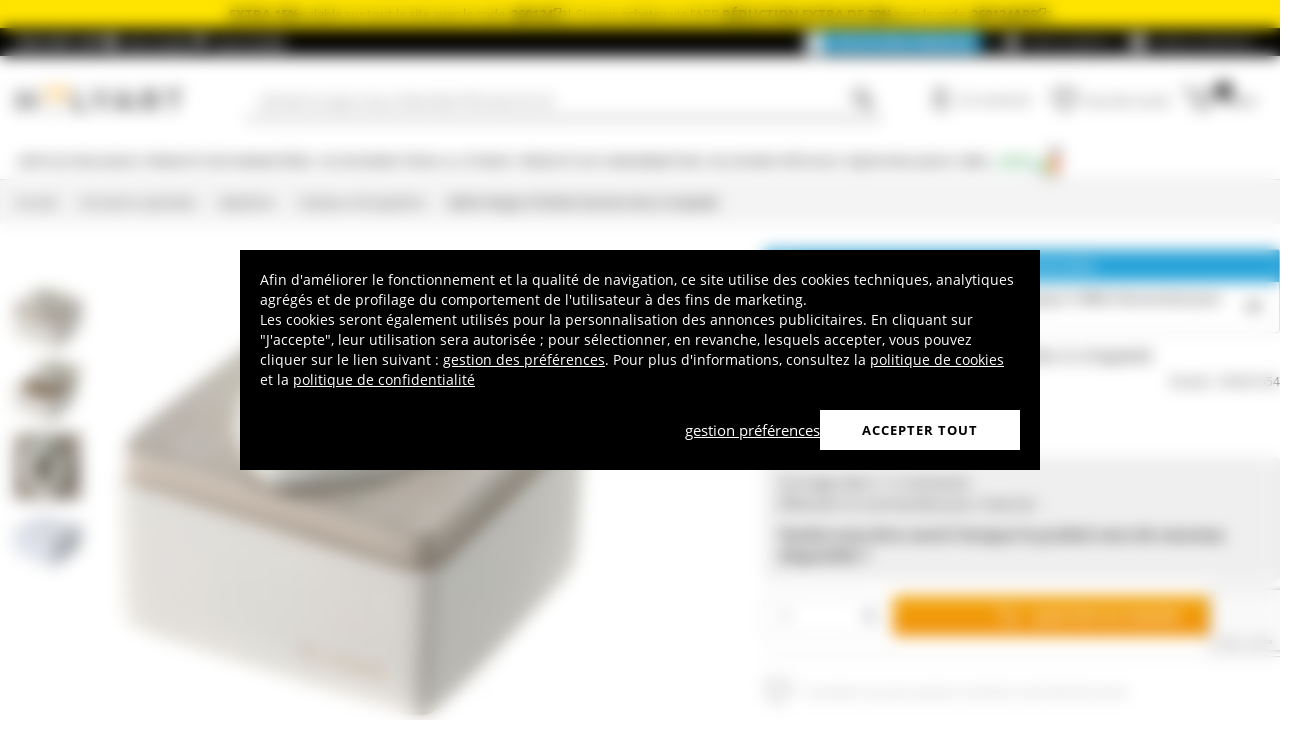

--- FILE ---
content_type: text/html; charset=utf-8
request_url: https://www.holyart.fr/occasions-speciales/bapteme/cadeaux-de-bapteme/boite-vierge-a-lenfant-bicolore-etui-a-chapelet
body_size: 51982
content:
<!DOCTYPE html><html lang="fr"><head><meta charSet="utf-8"/><link rel="preload" href="https://cdn-website.holyart.io/_next/static/assets/OpenSans-Bold.b42e8f99.woff2" as="font" type="font/woff2" crossorigin="anonymous"/><link rel="preload" href="https://cdn-website.holyart.io/_next/static/assets/OpenSans-SemiBold.a6f1c6b1.woff2" as="font" type="font/woff2" crossorigin="anonymous"/><link rel="preload" href="https://cdn-website.holyart.io/_next/static/assets/OpenSans-Regular.98f04fd8.woff2" as="font" type="font/woff2" crossorigin="anonymous"/><link rel="preload" href="https://cdn-website.holyart.io/_next/static/assets/OpenSans-CondensedBold.69c7aa11.woff2" as="font" type="font/woff2" crossorigin="anonymous"/><link rel="preload" href="https://cdn-website.holyart.io/_next/static/assets/icomoon.0541972f.ttf" as="font" type="font/ttf" crossorigin="anonymous"/><link rel="preconnect" href="https://media.holyart.it"/><link rel="preconnect" href="https://service.force.com"/><link rel="preconnect" href="https://statics.holyart.it"/><link rel="preconnect" href="https://cdn.evgnet.com"/><link rel="preconnect" href="https://dynamic.criteo.com"/><meta http-equiv="X-UA-Compatible" content="IE=edge,chrome=1"/><meta name="viewport" content="width=device-width, initial-scale=1.0, user-scalable=0, minimum-scale=1.0, maximum-scale=1.0"/><meta name="apple-itunes-app" content="app-id=1538602972, app-argument=holyart://singleProduct?id=67783"/><title>Boîte Vierge à l&#x27;Enfant bicolore étui à chapelet | vente en ligne sur HOLYART</title><meta name="description" content="Soldes Boîte Vierge à l&#x27;Enfant bicolore étui à chapelet: Boîte Vierge à l&#x27;Enfant bicolore étui à chapelet. Étui à chapelet en forme de boîte en résine, réalisé par des artisans italiens avec un travail très complexe et l&#x27;utilisation de matériaux de première qualité.Cette petite boîte de "/><meta name="author" content="Holyart"/><link rel="canonical" href="https://www.holyart.fr/occasions-speciales/bapteme/cadeaux-de-bapteme/boite-vierge-a-lenfant-bicolore-etui-a-chapelet"/><link rel="preload" href="https://assets.holyart.it/images/BO001654/fr/500/R/SN084666/CLOSEUP01_HD/h-20435215/boite-vierge-a-lenfant-bicolore-etui-a-chapelet.jpg" as="image"/><meta name="apple-mobile-web-app-capable" content="yes"/><meta name="apple-mobile-web-app-status-bar-style" content="black"/><meta name="apple-touch-fullscreen" content="yes"/><meta name="application-name" content="Holyart"/><link rel="apple-touch-icon" sizes="57x57" href="https://statics.holyart.it/icon/apple-icon-57x57_8cc2aad437.png"/><link rel="apple-touch-icon" sizes="60x60" href="https://statics.holyart.it/icon/apple-icon-60x60_82d0c6ad3f.png"/><link rel="apple-touch-icon" sizes="72x72" href="https://statics.holyart.it/icon/apple-icon-72x72_58a504445e.png"/><link rel="apple-touch-icon" sizes="76x76" href="https://statics.holyart.it/icon/apple-icon-76x76_6ae9cf277f.png"/><link rel="apple-touch-icon" sizes="114x114" href="https://statics.holyart.it/icon/apple-icon-114x114_45408be2aa.png"/><link rel="apple-touch-icon" sizes="120x120" href="https://statics.holyart.it/icon/apple-icon-120x120_610823f625.png"/><link rel="apple-touch-icon" sizes="144x144" href="https://statics.holyart.it/icon/apple-icon-144x144_081d969364.png"/><link rel="apple-touch-icon" sizes="152x152" href="https://statics.holyart.it/icon/apple-icon-152x152_ac8cfaaae6.png"/><link rel="apple-touch-icon" sizes="180x180" href="https://statics.holyart.it/icon/apple-icon-180x180_2567e14de6.png"/><link rel="icon" type="image/png" sizes="192x192" href="https://statics.holyart.it/icon/android-icon-192x192_dc9bde22e3.png"/><link rel="icon" type="image/png" sizes="32x32" href="https://statics.holyart.it/icon/favicon-32x32_099b3ca6e3.png"/><link rel="icon" type="image/png" sizes="96x96" href="https://statics.holyart.it/icon/favicon-96x96_4fd47e2a0e.png"/><link rel="icon" type="image/png" sizes="16x16" href="https://statics.holyart.it/icon/favicon-16x16_dba0ad89c2.png"/><meta name="msapplication-TileColor" content="#ffffff"/><meta name="msapplication-TileImage" content="https://statics.holyart.it/icon/ms-icon-144x144_c24f8cb24a.png"/><meta name="theme-color" content="#ffffff"/><link rel="manifest" href="https://statics.holyart.it/icon/manifest_0a1995ef0d.json"/><link rel="alternate" hrefLang="en" href="https://www.holyart.com/special-occasions/baptism/christening-gifts/rosary-box-virgin-and-baby-child-handcrafted-resin"/><link rel="alternate" hrefLang="de-DE" href="https://www.holyart.de/besondere-anlasse/taufe/taufgeschenke/rosenkranzetui-plakette-mit-stilisierter-gottesmutter-mit-dem-kind-resin"/><link rel="alternate" hrefLang="pt-PT" href="https://www.holyart.pt/ocasioes-especiais/batismo/presentes-de-batizado/porta-terco-virgem-com-menino-caixinha-bicolor"/><link rel="alternate" hrefLang="en-GB" href="https://www.holyart.co.uk/special-occasions/baptism/christening-gifts/resin-rosary-case-virgin-with-child"/><link rel="alternate" hrefLang="it-IT" href="https://www.holyart.it/it/occasioni-speciali/battesimo/regali-battesimo/portarosario-madonna-gesu-artigianale-resina"/><link rel="alternate" hrefLang="es-ES" href="https://www.holyart.es/ocasiones-especiales/bautismo/regalos-bautismo/caja-para-rosario-virgen-jesus-artesanal-resina"/><link rel="alternate" hrefLang="pl-PL" href="https://www.holyart.pl/specjalne-okazje/chrzest/prezenty-na-chrzest/szkatulka-na-rozaniec-z-zywicy-rzemieslniczo-wykonana-madonna-dzieciatko-jezus"/><link rel="alternate" hrefLang="fr-FR" href="https://www.holyart.fr/occasions-speciales/bapteme/cadeaux-de-bapteme/boite-vierge-a-lenfant-bicolore-etui-a-chapelet"/><meta name="next-head-count" content="48"/><script id="interaction-studio-splide" src="/js/splide414.min.js" defer=""></script><link rel="preload" href="https://cdn-website.holyart.io/_next/static/css/f9c0fc04076f1fa3.css" as="style"/><link rel="stylesheet" href="https://cdn-website.holyart.io/_next/static/css/f9c0fc04076f1fa3.css" data-n-g=""/><link rel="preload" href="https://cdn-website.holyart.io/_next/static/css/322245d280185065.css" as="style"/><link rel="stylesheet" href="https://cdn-website.holyart.io/_next/static/css/322245d280185065.css" data-n-p=""/><noscript data-n-css=""></noscript><script defer="" nomodule="" src="https://cdn-website.holyart.io/_next/static/chunks/polyfills-c67a75d1b6f99dc8.js"></script><script src="https://cdn-website.holyart.io/_next/static/chunks/webpack-b63fa52f62765246.js" defer=""></script><script src="https://cdn-website.holyart.io/_next/static/chunks/framework-f44ba79936f400b5.js" defer=""></script><script src="https://cdn-website.holyart.io/_next/static/chunks/main-7458fdfd316e6af6.js" defer=""></script><script src="https://cdn-website.holyart.io/_next/static/chunks/pages/_app-53b382274903bf37.js" defer=""></script><script src="https://cdn-website.holyart.io/_next/static/chunks/330-c1a64c97ebb53d9b.js" defer=""></script><script src="https://cdn-website.holyart.io/_next/static/chunks/9884-fb503d40dcbcae02.js" defer=""></script><script src="https://cdn-website.holyart.io/_next/static/chunks/3909-fbe30e7e0b628471.js" defer=""></script><script src="https://cdn-website.holyart.io/_next/static/chunks/4799-64acbc2912e522e5.js" defer=""></script><script src="https://cdn-website.holyart.io/_next/static/chunks/4650-97868ff346be27ae.js" defer=""></script><script src="https://cdn-website.holyart.io/_next/static/chunks/3865-80af656fd0b3187c.js" defer=""></script><script src="https://cdn-website.holyart.io/_next/static/chunks/6640-8a7417328a8556de.js" defer=""></script><script src="https://cdn-website.holyart.io/_next/static/chunks/3589-7cd279d1d1183279.js" defer=""></script><script src="https://cdn-website.holyart.io/_next/static/chunks/6714-447e6d6ed5620a22.js" defer=""></script><script src="https://cdn-website.holyart.io/_next/static/chunks/1536-023d4c6e2de0eafb.js" defer=""></script><script src="https://cdn-website.holyart.io/_next/static/chunks/9145-e2cfc0630f518d73.js" defer=""></script><script src="https://cdn-website.holyart.io/_next/static/chunks/6622-af73043fe07e8de6.js" defer=""></script><script src="https://cdn-website.holyart.io/_next/static/chunks/8815-dce85a0ccf0e6edc.js" defer=""></script><script src="https://cdn-website.holyart.io/_next/static/chunks/5990-9b3d105caf2cbf26.js" defer=""></script><script src="https://cdn-website.holyart.io/_next/static/chunks/pages/product/%5B...path%5D-f542cb54a6b4fc9c.js" defer=""></script><script src="https://cdn-website.holyart.io/_next/static/ba1f632/_buildManifest.js" defer=""></script><script src="https://cdn-website.holyart.io/_next/static/ba1f632/_ssgManifest.js" defer=""></script></head><body><div id="__next" data-reactroot=""><div class="toast__context-container"></div><script id="risk-js" defer="" src="/js/risk.min.js"></script><noscript><img src="https://queue.simpleanalyticscdn.com/noscript.gif" alt="" referrerPolicy="no-referrer-when-downgrade"/></noscript><div id="layout" class=""><header class="header"><div class="pre-header__wrapper"><div class="container-fluid header-premium__container"><div class="d-flex header-premium__container align-items-center justify-content-between"><div class="d-flex align-items-center header-premium__text"><strong>Holyart APP</strong><div class="header-premium__app-link ms-2"><span class="icon icon-applestore"></span><a href="https://apps.apple.com/fr/app/holyart-articles-religieux/id1538602972?itsct=apps_box&amp;itscg=30200" rel="noopener noreferrer" target="_blank">App Store</a></div><div class="header-premium__app-link"><span class="icon icon-playstore"></span><a href="https://play.google.com/store/apps/details?id=com.pulcranet.holyart&amp;hl=fr" rel="noopener noreferrer" target="_blank">Play Store</a></div></div><div class="header-premium__links"><a class="link--base header-premium__link" href="/premium"><span class="header-premium__link-custom">Découvrez Premium</span></a><a class="link--base header-premium__link" href="/temoignages-des-clientes"><span class="icon icon-addtowishlist"></span><span class="header-premium__link-text">Avis clients</span></a><div class="header-premium__link"><span class="icon icon-help-alt"></span><a class="header-premium__link-text" target="_blank" rel="noreferrer" href="https://support.holyart.fr">Aide &amp; Contact</a></div></div></div></div></div><div class="header-main"><div class="container-fluid"><div class="header-main__container"><div class="header-main__hamburger"><span class="icon icon-hamburger_menu"></span></div><div class="header-main__logo"><a class="link--base" href="/"><img height="33" width="170" src="[data-uri]" alt="Holyart.it - Arte Sacra e Articoli Religiosi"/></a></div><div class="header-main__services"><div class="header-main__search"><div class="header-main__search-input"><input type="search" placeholder="Qu&#x27;est-ce que vous cherchez? Écrivez le ici!" value="" autoComplete="off"/><button aria-label="Recherche"><span class="icon icon-search"></span></button></div></div><nav class="header-main__nav"><ul class="header-main__nav-list"><li class="header-main__nav-item"><span aria-label="Se connecter" type="button" aria-haspopup="dialog" aria-expanded="false" aria-controls="" data-state="closed" data-slot="popover-trigger" class="outline-none focus:outline-none"><span class="block header-main__nav-button"><span class="icon icon-user"></span><span class="header-main__nav-label">Se connecter</span></span></span></li><li class="header-main__nav-item header-main__nav-item--wishlists"><a class="link--base header-main__nav-link !no-underline !hover:opacity-10" href="/wishlists"><div class="header-main__nav-icon"><span class="icon icon-heart-stroke"></span></div><span class="header-main__nav-label">Liste des envies</span></a></li><li class="header-main__nav-item"><button type="button" class="outline-none focus:outline-none header-main__nav-link hover:no-underline" aria-haspopup="dialog" aria-expanded="false" aria-controls="" data-state="closed" data-slot="popover-trigger"><div class="header-main__nav-icon"><span class="icon icon-cart"></span><div class="header-main__cart-amount"></div></div><span class="header-main__nav-label">Panier</span></button></li></ul></nav></div></div></div><div class="header-main__search-bar-wrapper" id="search-bar"><div class="header-main__search-bar"><div class="header-main__search-input"><input type="search" placeholder="Qu&#x27;est-ce que vous cherchez? Écrivez le ici!" value="" autoComplete="off"/><button aria-label="Recherche"><span class="icon icon-search"></span></button></div></div></div></div><div class="header-categories"><div class="container-fluid"><nav><ul class="flex justify-between"><li class="header-categories__item header-categories__item-108217"><a class="link--base header-categories__link header-categories__arrow-dispatch" href="/articles-religieux">Articles religieux</a><div class="header-categories__menu"><div class="container-fluid"><div class="row"><span class="header-category__title">Articles religieux</span></div><div class="row no-gutters"><div class="col-sm-9"><ul class="row no-gutters"><li class="col-sm-3 header-category__col"><ul><li class="header-category__item"><a class="link--base link header-category__link" href="/articles-religieux/anges">Anges</a></li><li class="header-category__item"><a class="link--base link header-category__link" href="/articles-religieux/articles-funeraires">Articles funéraires</a></li><li class="header-category__item"><a class="link--base link header-category__link" href="/articles-religieux/aurea-de-la-bottega-tifernate">Aurea de la Bottega Tifernate</a></li><li class="header-category__item"><a class="link--base link header-category__link" href="/articles-religieux/azur-loppiano">Azur Loppiano</a></li><li class="header-category__item"><a class="link--base link header-category__link" href="/articles-religieux/bas-reliefs">Bas reliefs</a></li><li class="header-category__item"><a class="link--base link header-category__link" href="/articles-religieux/brule-encens">Brule-encens</a></li><li class="header-category__item"><a class="link--base link header-category__link" href="/articles-religieux/cadeaux-et-souvenirs-pour-les-occasions-speciales">Cadeaux et souvenirs pour les occasions spéciales</a></li><li class="header-category__item"><a class="link--base link header-category__link" href="/articles-religieux/chapelets-et-etuis-a-chapelet">Chapelets et étuis à chapelet</a></li><li class="header-category__item"><a class="link--base link header-category__link" href="/articles-religieux/couronnes-et-aureoles-detoiles">Couronnes et auréoles d&#x27;étoiles</a></li></ul></li><li class="col-sm-4 header-category__col"><ul><li class="header-category__item"><a class="link--base link header-category__link" href="/articles-religieux/couvertures-livres-sacres">Couvertures livres sacrés</a></li><li class="header-category__item"><a class="link--base link header-category__link" href="/articles-religieux/crucifix">Crucifix</a></li><li class="header-category__item"><a class="link--base link header-category__link" href="/articles-religieux/ceramique-du-centre-ave">Céramique du Centre Ave</a></li><li class="header-category__item"><a class="link--base link header-category__link" href="/articles-religieux/dvd-religieux">DVD religieux</a></li><li class="header-category__item"><a class="link--base link header-category__link" href="/articles-religieux/ex-voto">Ex-Voto</a></li><li class="header-category__item"><a class="link--base link header-category__link" href="/articles-religieux/icones-religieuses">Icônes religieuses</a></li><li class="header-category__item"><a class="link--base link header-category__link" href="/articles-religieux/images-pieuses-cartes-de-voeux">Images pieuses, cartes de vœux</a></li><li class="header-category__item"><a class="link--base link header-category__link" href="/articles-religieux/livres-sacres">Livres sacrés</a></li><li class="header-category__item"><a class="link--base link header-category__link" href="/articles-religieux/magnets-religieux">Magnets religieux</a></li></ul></li><li class="col-sm-3 header-category__col"><ul><li class="header-category__item"><a class="link--base link header-category__link" href="/articles-religieux/medailles-confreries-et-associations">Médailles confréries et associations</a></li><li class="header-category__item"><a class="link--base link header-category__link" href="/articles-religieux/porte-cles">Porte-clés</a></li><li class="header-category__item"><a class="link--base link header-category__link" href="/articles-religieux/pupitres-et-lutrins">Pupitres et lutrins</a></li><li class="header-category__item"><a class="link--base link header-category__link" href="/articles-religieux/statues">Statues</a></li><li class="header-category__item"><a class="link--base link header-category__link" href="/articles-religieux/support-bougies">Support bougies</a></li><li class="header-category__item"><a class="link--base link header-category__link" href="/articles-religieux/tableaux-gravures-manuscrit-enlumine">Tableaux, gravures, manuscrit enluminé</a></li><li class="header-category__item"><a class="link--base link header-category__link" href="/articles-religieux/tapisseries-religieuses">Tapisseries religieuses</a></li><li class="header-category__item"><a class="link--base link header-category__link" href="/articles-religieux/vitrauphanie">Vitrauphanie</a></li><li class="header-category__item"><a class="link--base link header-category__link" href="/articles-religieux/willow-tree-jim-shore">Willow Tree - Jim Shore</a></li></ul></li></ul></div><div class="col.sm-3"><span style="box-sizing:border-box;display:inline-block;overflow:hidden;width:initial;height:initial;background:none;opacity:1;border:0;margin:0;padding:0;position:relative;max-width:100%"><span style="box-sizing:border-box;display:block;width:initial;height:initial;background:none;opacity:1;border:0;margin:0;padding:0;max-width:100%"><img style="display:block;max-width:100%;width:initial;height:initial;background:none;opacity:1;border:0;margin:0;padding:0" alt="" aria-hidden="true" src="data:image/svg+xml,%3csvg%20xmlns=%27http://www.w3.org/2000/svg%27%20version=%271.1%27%20width=%27270%27%20height=%27270%27/%3e"/></span><img alt="Articles religieux" src="[data-uri]" decoding="async" data-nimg="intrinsic" style="position:absolute;top:0;left:0;bottom:0;right:0;box-sizing:border-box;padding:0;border:none;margin:auto;display:block;width:0;height:0;min-width:100%;max-width:100%;min-height:100%;max-height:100%"/><noscript><img alt="Articles religieux" src="https://assets.holyart.it/menu/108217.jpg" decoding="async" data-nimg="intrinsic" style="position:absolute;top:0;left:0;bottom:0;right:0;box-sizing:border-box;padding:0;border:none;margin:auto;display:block;width:0;height:0;min-width:100%;max-width:100%;min-height:100%;max-height:100%" loading="lazy"/></noscript></span></div></div></div></div></li><li class="header-categories__item header-categories__item-108218"><a class="link--base header-categories__link header-categories__arrow-dispatch" href="/produits-des-monasteres">Produits des Monastères</a><div class="header-categories__menu"><div class="container-fluid"><div class="row"><span class="header-category__title">Produits des Monastères</span></div><div class="row no-gutters"><div class="col-sm-9"><ul class="row no-gutters"><li class="col-sm-3 header-category__col"><ul><li class="header-category__item"><a class="link--base link header-category__link" href="/produits-des-monasteres/bieres-trappistes-et-dabbaye">Bières Trappistes et d&#x27;Abbaye</a></li><li class="header-category__item"><a class="link--base link header-category__link" href="/produits-des-monasteres/bonbons-gateaux">Bonbons, gateaux</a></li><li class="header-category__item"><a class="link--base link header-category__link" href="/produits-des-monasteres/chocolat-des-trappistes">Chocolat des Trappistes</a></li><li class="header-category__item"><a class="link--base link header-category__link" href="/produits-des-monasteres/confitures-et-marmelades">Confitures et marmelades</a></li></ul></li><li class="col-sm-4 header-category__col"><ul><li class="header-category__item"><a class="link--base link header-category__link" href="/produits-des-monasteres/cosmetiques-et-huiles-essentielles">Cosmétiques et huiles essentielles</a></li><li class="header-category__item"><a class="link--base link header-category__link" href="/produits-des-monasteres/huile-dolive-et-des-huiles-aromatiques">Huile d&#x27;olive et des huiles aromatiques</a></li><li class="header-category__item"><a class="link--base link header-category__link" href="/produits-des-monasteres/infusions-et-tisanes">Infusions et tisanes</a></li><li class="header-category__item"><a class="link--base link header-category__link" href="/produits-des-monasteres/les-vins-rouges-et-blancs">Les vins rouges et blancs</a></li></ul></li><li class="col-sm-3 header-category__col"><ul><li class="header-category__item"><a class="link--base link header-category__link" href="/produits-des-monasteres/liqueurs-grappa-spiritueux">Liqueurs, Grappa, Spiritueux</a></li><li class="header-category__item"><a class="link--base link header-category__link" href="/produits-des-monasteres/produits-de-la-ruche">Produits de la ruche</a></li><li class="header-category__item"><a class="link--base link header-category__link" href="/produits-des-monasteres/soins-naturels">Soins naturels</a></li></ul></li></ul></div><div class="col.sm-3"><span style="box-sizing:border-box;display:inline-block;overflow:hidden;width:initial;height:initial;background:none;opacity:1;border:0;margin:0;padding:0;position:relative;max-width:100%"><span style="box-sizing:border-box;display:block;width:initial;height:initial;background:none;opacity:1;border:0;margin:0;padding:0;max-width:100%"><img style="display:block;max-width:100%;width:initial;height:initial;background:none;opacity:1;border:0;margin:0;padding:0" alt="" aria-hidden="true" src="data:image/svg+xml,%3csvg%20xmlns=%27http://www.w3.org/2000/svg%27%20version=%271.1%27%20width=%27270%27%20height=%27270%27/%3e"/></span><img alt="Produits des Monastères" src="[data-uri]" decoding="async" data-nimg="intrinsic" style="position:absolute;top:0;left:0;bottom:0;right:0;box-sizing:border-box;padding:0;border:none;margin:auto;display:block;width:0;height:0;min-width:100%;max-width:100%;min-height:100%;max-height:100%"/><noscript><img alt="Produits des Monastères" src="https://assets.holyart.it/menu/108218.jpg" decoding="async" data-nimg="intrinsic" style="position:absolute;top:0;left:0;bottom:0;right:0;box-sizing:border-box;padding:0;border:none;margin:auto;display:block;width:0;height:0;min-width:100%;max-width:100%;min-height:100%;max-height:100%" loading="lazy"/></noscript></span></div></div></div></div></li><li class="header-categories__item header-categories__item-104"><a class="link--base header-categories__link header-categories__arrow-dispatch" href="/accessoires-pour-la-liturgie">Accessoires pour la liturgie</a><div class="header-categories__menu"><div class="container-fluid"><div class="row"><span class="header-category__title">Accessoires pour la liturgie</span></div><div class="row no-gutters"><div class="col-sm-9"><ul class="row no-gutters"><li class="col-sm-3 header-category__col"><ul><li class="header-category__item"><a class="link--base link header-category__link" href="/accessoires-pour-la-liturgie/accessoires-pour-benedictions">Accessoires pour bénédictions</a></li><li class="header-category__item"><a class="link--base link header-category__link" href="/accessoires-pour-la-liturgie/accessoires-varies">Accessoires variés</a></li><li class="header-category__item"><a class="link--base link header-category__link" href="/accessoires-pour-la-liturgie/aiguieres-et-bassins-pour-lavage-mains">Aiguières et bassins pour lavage mains</a></li><li class="header-category__item"><a class="link--base link header-category__link" href="/accessoires-pour-la-liturgie/attributs-episcopaux">Attributs épiscopaux</a></li><li class="header-category__item"><a class="link--base link header-category__link" href="/accessoires-pour-la-liturgie/burettes-liturgiques">Burettes liturgiques</a></li><li class="header-category__item"><a class="link--base link header-category__link" href="/accessoires-pour-la-liturgie/calices-ciboires-patenes">Calices Ciboires Patènes</a></li><li class="header-category__item"><a class="link--base link header-category__link" href="/accessoires-pour-la-liturgie/chandeliers-candelabres-bases-pour-cierge">Chandeliers, candélabres, bases pour cierge</a></li><li class="header-category__item"><a class="link--base link header-category__link" href="/accessoires-pour-la-liturgie/clochettes-et-carillons-deglise">Clochettes et carillons d&#x27;église</a></li></ul></li><li class="col-sm-4 header-category__col"><ul><li class="header-category__item"><a class="link--base link header-category__link" href="/accessoires-pour-la-liturgie/couture-ecclesiastique">Couture Ecclésiastique</a></li><li class="header-category__item"><a class="link--base link header-category__link" href="/accessoires-pour-la-liturgie/custodes-a-hosties">Custodes à hosties</a></li><li class="header-category__item"><a class="link--base link header-category__link" href="/accessoires-pour-la-liturgie/encensoirs-et-navettes">Encensoirs et navettes</a></li><li class="header-category__item"><a class="link--base link header-category__link" href="/accessoires-pour-la-liturgie/habits-clerge">Habits Clergé</a></li><li class="header-category__item"><a class="link--base link header-category__link" href="/accessoires-pour-la-liturgie/huiles-saintes-et-sets-bapteme">Huiles saintes et sets baptême</a></li><li class="header-category__item"><a class="link--base link header-category__link" href="/accessoires-pour-la-liturgie/lampes-de-sanctuaire">Lampes de Sanctuaire</a></li><li class="header-category__item"><a class="link--base link header-category__link" href="/accessoires-pour-la-liturgie/lampes-et-lanternes">Lampes et lanternes</a></li><li class="header-category__item"><a class="link--base link header-category__link" href="/accessoires-pour-la-liturgie/mobilier-deglise">Mobilier d&#x27;eglise</a></li></ul></li><li class="col-sm-3 header-category__col"><ul><li class="header-category__item"><a class="link--base link header-category__link" href="/accessoires-pour-la-liturgie/moules-a-hosties">Moules à hosties</a></li><li class="header-category__item"><a class="link--base link header-category__link" href="/accessoires-pour-la-liturgie/orfevrerie-liturgique-contemporaine">Orfèvrerie liturgique contemporaine</a></li><li class="header-category__item"><a class="link--base link header-category__link" href="/accessoires-pour-la-liturgie/ostensoirs-reliquaires-trones">Ostensoirs, Reliquaires, Trônes</a></li><li class="header-category__item"><a class="link--base link header-category__link" href="/accessoires-pour-la-liturgie/processions">Processions</a></li><li class="header-category__item"><a class="link--base link header-category__link" href="/accessoires-pour-la-liturgie/valises-chapelle">Valises Chapelle</a></li><li class="header-category__item"><a class="link--base link header-category__link" href="/accessoires-pour-la-liturgie/vetements-liturgiques-et-linges-dautel">Vêtements liturgiques et linges d&#x27;autel</a></li><li class="header-category__item"><a class="link--base link header-category__link" href="/accessoires-pour-la-liturgie/equipements-de-protection-et-de-securite">Équipements de protection et de sécurité</a></li></ul></li></ul></div><div class="col.sm-3"><span style="box-sizing:border-box;display:inline-block;overflow:hidden;width:initial;height:initial;background:none;opacity:1;border:0;margin:0;padding:0;position:relative;max-width:100%"><span style="box-sizing:border-box;display:block;width:initial;height:initial;background:none;opacity:1;border:0;margin:0;padding:0;max-width:100%"><img style="display:block;max-width:100%;width:initial;height:initial;background:none;opacity:1;border:0;margin:0;padding:0" alt="" aria-hidden="true" src="data:image/svg+xml,%3csvg%20xmlns=%27http://www.w3.org/2000/svg%27%20version=%271.1%27%20width=%27270%27%20height=%27270%27/%3e"/></span><img alt="Accessoires pour la liturgie" src="[data-uri]" decoding="async" data-nimg="intrinsic" style="position:absolute;top:0;left:0;bottom:0;right:0;box-sizing:border-box;padding:0;border:none;margin:auto;display:block;width:0;height:0;min-width:100%;max-width:100%;min-height:100%;max-height:100%"/><noscript><img alt="Accessoires pour la liturgie" src="https://assets.holyart.it/menu/104.jpg" decoding="async" data-nimg="intrinsic" style="position:absolute;top:0;left:0;bottom:0;right:0;box-sizing:border-box;padding:0;border:none;margin:auto;display:block;width:0;height:0;min-width:100%;max-width:100%;min-height:100%;max-height:100%" loading="lazy"/></noscript></span></div></div></div></div></li><li class="header-categories__item header-categories__item-105"><a class="link--base header-categories__link header-categories__arrow-dispatch" href="/produits-de-consommation">Produits de consommation</a><div class="header-categories__menu"><div class="container-fluid"><div class="row"><span class="header-category__title">Produits de consommation</span></div><div class="row no-gutters"><div class="col-sm-9"><ul class="row no-gutters"><li class="col-sm-3 header-category__col"><ul><li class="header-category__item"><a class="link--base link header-category__link" href="/produits-de-consommation/bougies-cierges-chandelles">Bougies, cierges, chandelles</a></li><li class="header-category__item"><a class="link--base link header-category__link" href="/produits-de-consommation/charbons-pour-encens">Charbons pour encens</a></li><li class="header-category__item"><a class="link--base link header-category__link" href="/produits-de-consommation/echantillons-dencens">Echantillons d&#x27;encens</a></li></ul></li><li class="col-sm-4 header-category__col"><ul><li class="header-category__item"><a class="link--base link header-category__link" href="/produits-de-consommation/encens">Encens</a></li><li class="header-category__item"><a class="link--base link header-category__link" href="/produits-de-consommation/hosties-pour-leucharistie">Hosties pour l&#x27;Eucharistie</a></li><li class="header-category__item"><a class="link--base link header-category__link" href="/produits-de-consommation/huile-pour-lampes-votives-et-bougies">Huile pour lampes votives et bougies</a></li></ul></li><li class="col-sm-3 header-category__col"><ul><li class="header-category__item"><a class="link--base link header-category__link" href="/produits-de-consommation/veilleuses-votives-diverses">Veilleuses votives diverses</a></li><li class="header-category__item"><a class="link--base link header-category__link" href="/produits-de-consommation/vin-de-messe-vin-liturgique">Vin de messe, vin liturgique</a></li></ul></li></ul></div><div class="col.sm-3"><span style="box-sizing:border-box;display:inline-block;overflow:hidden;width:initial;height:initial;background:none;opacity:1;border:0;margin:0;padding:0;position:relative;max-width:100%"><span style="box-sizing:border-box;display:block;width:initial;height:initial;background:none;opacity:1;border:0;margin:0;padding:0;max-width:100%"><img style="display:block;max-width:100%;width:initial;height:initial;background:none;opacity:1;border:0;margin:0;padding:0" alt="" aria-hidden="true" src="data:image/svg+xml,%3csvg%20xmlns=%27http://www.w3.org/2000/svg%27%20version=%271.1%27%20width=%27270%27%20height=%27270%27/%3e"/></span><img alt="Produits de consommation" src="[data-uri]" decoding="async" data-nimg="intrinsic" style="position:absolute;top:0;left:0;bottom:0;right:0;box-sizing:border-box;padding:0;border:none;margin:auto;display:block;width:0;height:0;min-width:100%;max-width:100%;min-height:100%;max-height:100%"/><noscript><img alt="Produits de consommation" src="https://assets.holyart.it/menu/105.jpg" decoding="async" data-nimg="intrinsic" style="position:absolute;top:0;left:0;bottom:0;right:0;box-sizing:border-box;padding:0;border:none;margin:auto;display:block;width:0;height:0;min-width:100%;max-width:100%;min-height:100%;max-height:100%" loading="lazy"/></noscript></span></div></div></div></div></li><li class="header-categories__item header-categories__item-108221"><a class="link--base header-categories__link header-categories__arrow-dispatch" href="/occasions-speciales">Occasions spéciales</a><div class="header-categories__menu"><div class="container-fluid"><div class="row"><span class="header-category__title">Occasions spéciales</span></div><div class="row no-gutters"><div class="col-sm-9"><ul class="row no-gutters"><li class="col-sm-3 header-category__col"><ul><li class="header-category__item"><a class="link--base link header-category__link" href="/occasions-speciales/bapteme">Baptême</a></li><li class="header-category__item"><a class="link--base link header-category__link" href="/occasions-speciales/benoit-xvi">Benoît XVI</a></li><li class="header-category__item"><a class="link--base link header-category__link" href="/occasions-speciales/cadeaux-pour-la-premiere-confession">Cadeaux pour la première confession</a></li><li class="header-category__item"><a class="link--base link header-category__link" href="/occasions-speciales/carlo-acutis">Carlo Acutis</a></li><li class="header-category__item"><a class="link--base link header-category__link" href="/occasions-speciales/confirmation">Confirmation</a></li><li class="header-category__item"><a class="link--base link header-category__link" href="/occasions-speciales/creche-de-paques">Crèche de Pâques</a></li><li class="header-category__item"><a class="link--base link header-category__link" href="/occasions-speciales/jean-paul-ii">Jean Paul II</a></li></ul></li><li class="col-sm-4 header-category__col"><ul><li class="header-category__item"><a class="link--base link header-category__link" href="/occasions-speciales/mariage">Mariage</a></li><li class="header-category__item"><a class="link--base link header-category__link" href="/occasions-speciales/notre-dame-de-medjugorje">Notre Dame de Medjugorje</a></li><li class="header-category__item"><a class="link--base link header-category__link" href="/occasions-speciales/notre-dame-de-fatima">Notre-Dame de Fatima</a></li><li class="header-category__item"><a class="link--base link header-category__link" href="/occasions-speciales/notre-dame-de-lourdes">Notre-Dame de Lourdes</a></li><li class="header-category__item"><a class="link--base link header-category__link" href="/occasions-speciales/padre-pio">Padre Pio</a></li><li class="header-category__item"><a class="link--base link header-category__link" href="/occasions-speciales/pape-francois">Pape François</a></li><li class="header-category__item"><a class="link--base link header-category__link" href="/occasions-speciales/pape-leon-xiv">Pape Léon XIV</a></li></ul></li><li class="col-sm-3 header-category__col"><ul><li class="header-category__item"><a class="link--base link header-category__link" href="/occasions-speciales/pier-giorgio-frassati">Pier Giorgio Frassati</a></li><li class="header-category__item"><a class="link--base link header-category__link" href="/occasions-speciales/premiere-communion-profession-de-foi">Première communion - profession de foi</a></li><li class="header-category__item"><a class="link--base link header-category__link" href="/occasions-speciales/paques-et-careme">Pâques</a></li><li class="header-category__item"><a class="link--base link header-category__link" href="/occasions-speciales/saint-benoit">Saint Benoit</a></li><li class="header-category__item"><a class="link--base link header-category__link" href="/occasions-speciales/saint-francois-dassise">Saint François d&#x27;Assise</a></li><li class="header-category__item"><a class="link--base link header-category__link" href="/occasions-speciales/saint-joseph">Saint Joseph</a></li><li class="header-category__item"><a class="link--base link header-category__link" href="/occasions-speciales/saint-valentin">Saint Valentin</a></li></ul></li></ul></div><div class="col.sm-3"><span style="box-sizing:border-box;display:inline-block;overflow:hidden;width:initial;height:initial;background:none;opacity:1;border:0;margin:0;padding:0;position:relative;max-width:100%"><span style="box-sizing:border-box;display:block;width:initial;height:initial;background:none;opacity:1;border:0;margin:0;padding:0;max-width:100%"><img style="display:block;max-width:100%;width:initial;height:initial;background:none;opacity:1;border:0;margin:0;padding:0" alt="" aria-hidden="true" src="data:image/svg+xml,%3csvg%20xmlns=%27http://www.w3.org/2000/svg%27%20version=%271.1%27%20width=%27270%27%20height=%27270%27/%3e"/></span><img alt="Occasions spéciales" src="[data-uri]" decoding="async" data-nimg="intrinsic" style="position:absolute;top:0;left:0;bottom:0;right:0;box-sizing:border-box;padding:0;border:none;margin:auto;display:block;width:0;height:0;min-width:100%;max-width:100%;min-height:100%;max-height:100%"/><noscript><img alt="Occasions spéciales" src="https://assets.holyart.it/menu/108221.jpg" decoding="async" data-nimg="intrinsic" style="position:absolute;top:0;left:0;bottom:0;right:0;box-sizing:border-box;padding:0;border:none;margin:auto;display:block;width:0;height:0;min-width:100%;max-width:100%;min-height:100%;max-height:100%" loading="lazy"/></noscript></span></div></div></div></div></li><li class="header-categories__item header-categories__item-108589"><a class="link--base header-categories__link header-categories__arrow-dispatch" href="/bijoux-religieux">Bijoux religieux</a><div class="header-categories__menu"><div class="container-fluid"><div class="row"><span class="header-category__title">Bijoux religieux</span></div><div class="row no-gutters"><div class="col-sm-9"><ul class="row no-gutters"><li class="col-sm-3 header-category__col"><ul><li class="header-category__item"><a class="link--base link header-category__link" href="/bijoux-religieux/bagues-religieuses">Bagues religieuses</a></li><li class="header-category__item"><a class="link--base link header-category__link" href="/bijoux-religieux/boucles-doreilles-religieuses">Boucles d&#x27;oreilles religieuses</a></li><li class="header-category__item"><a class="link--base link header-category__link" href="/bijoux-religieux/bracelets-religieux">Bracelets religieux</a></li></ul></li><li class="col-sm-4 header-category__col"><ul><li class="header-category__item"><a class="link--base link header-category__link" href="/bijoux-religieux/collections">Collections</a></li><li class="header-category__item"><a class="link--base link header-category__link" href="/bijoux-religieux/colliers-religieux">Colliers religieux</a></li><li class="header-category__item"><a class="link--base link header-category__link" href="/bijoux-religieux/montres">Montres</a></li></ul></li><li class="col-sm-3 header-category__col"><ul><li class="header-category__item"><a class="link--base link header-category__link" href="/bijoux-religieux/medailles-religieuses">Médailles religieuses</a></li><li class="header-category__item"><a class="link--base link header-category__link" href="/bijoux-religieux/pendentifs-religieux-scapulaires-et-broches-religieuses">Pendentifs religieux, Scapulaires et broches religieuses</a></li></ul></li></ul></div><div class="col.sm-3"><span style="box-sizing:border-box;display:inline-block;overflow:hidden;width:initial;height:initial;background:none;opacity:1;border:0;margin:0;padding:0;position:relative;max-width:100%"><span style="box-sizing:border-box;display:block;width:initial;height:initial;background:none;opacity:1;border:0;margin:0;padding:0;max-width:100%"><img style="display:block;max-width:100%;width:initial;height:initial;background:none;opacity:1;border:0;margin:0;padding:0" alt="" aria-hidden="true" src="data:image/svg+xml,%3csvg%20xmlns=%27http://www.w3.org/2000/svg%27%20version=%271.1%27%20width=%27270%27%20height=%27270%27/%3e"/></span><img alt="Bijoux religieux" src="[data-uri]" decoding="async" data-nimg="intrinsic" style="position:absolute;top:0;left:0;bottom:0;right:0;box-sizing:border-box;padding:0;border:none;margin:auto;display:block;width:0;height:0;min-width:100%;max-width:100%;min-height:100%;max-height:100%"/><noscript><img alt="Bijoux religieux" src="https://assets.holyart.it/menu/108589.jpg" decoding="async" data-nimg="intrinsic" style="position:absolute;top:0;left:0;bottom:0;right:0;box-sizing:border-box;padding:0;border:none;margin:auto;display:block;width:0;height:0;min-width:100%;max-width:100%;min-height:100%;max-height:100%" loading="lazy"/></noscript></span></div></div></div></div></li><li class="header-categories__item header-categories__item-108375"><a class="link--base header-categories__link header-categories__arrow-dispatch" href="/noel">Noël</a><div class="header-categories__menu"><div class="container-fluid"><div class="row"><span class="header-category__title">Noël</span></div><div class="row no-gutters"><div class="col-sm-9"><ul class="row no-gutters"><li class="col-sm-3 header-category__col"><ul><li class="header-category__item"><a class="link--base link header-category__link" href="/noel/animaux-pour-la-creche">Animaux pour la crèche</a></li><li class="header-category__item"><a class="link--base link header-category__link" href="/noel/avent">Avent</a></li><li class="header-category__item"><a class="link--base link header-category__link" href="/noel/boule-de-noel-avec-neige">Boule de Noël avec neige</a></li><li class="header-category__item"><a class="link--base link header-category__link" href="/noel/bricolage-de-noel-et-accessoires">Bricolage de Noël et Accessoires</a></li><li class="header-category__item"><a class="link--base link header-category__link" href="/noel/carillons-de-noel">Carillons de Noël</a></li><li class="header-category__item"><a class="link--base link header-category__link" href="/noel/creches-noel">Crèches Noël</a></li></ul></li><li class="col-sm-4 header-category__col"><ul><li class="header-category__item"><a class="link--base link header-category__link" href="/noel/decorations-noel-pour-la-maison">Décorations Noël pour la maison</a></li><li class="header-category__item"><a class="link--base link header-category__link" href="/noel/decorations-sapin-de-noel">Décorations sapin de Noël</a></li><li class="header-category__item"><a class="link--base link header-category__link" href="/noel/decors-creche-de-noel">Décors crèche de Noël</a></li><li class="header-category__item"><a class="link--base link header-category__link" href="/noel/guirlandes-lumineuses-de-noel">Guirlandes lumineuses de Noël</a></li><li class="header-category__item"><a class="link--base link header-category__link" href="/noel/lumieres-professionnels-et-prolongeables-de-noel">Lumières professionnels et prolongeables de Noël</a></li><li class="header-category__item"><a class="link--base link header-category__link" href="/noel/nativite">Nativité</a></li></ul></li><li class="col-sm-3 header-category__col"><ul><li class="header-category__item"><a class="link--base link header-category__link" href="/noel/noel-ecologique-et-durable">Noël écologique et durable</a></li><li class="header-category__item"><a class="link--base link header-category__link" href="/noel/santons-animes-creche-de-noel">Santons animés crèche de Noël</a></li><li class="header-category__item"><a class="link--base link header-category__link" href="/noel/santons-creche">Santons crèche</a></li><li class="header-category__item"><a class="link--base link header-category__link" href="/noel/sapins-de-noel">Sapins de Noël</a></li><li class="header-category__item"><a class="link--base link header-category__link" href="/noel/statues-enfant-jesus">Statues Enfant Jésus</a></li><li class="header-category__item"><a class="link--base link header-category__link" href="/noel/villages-de-noel-miniatures">Villages de Noël miniatures</a></li></ul></li></ul></div><div class="col.sm-3"><span style="box-sizing:border-box;display:inline-block;overflow:hidden;width:initial;height:initial;background:none;opacity:1;border:0;margin:0;padding:0;position:relative;max-width:100%"><span style="box-sizing:border-box;display:block;width:initial;height:initial;background:none;opacity:1;border:0;margin:0;padding:0;max-width:100%"><img style="display:block;max-width:100%;width:initial;height:initial;background:none;opacity:1;border:0;margin:0;padding:0" alt="" aria-hidden="true" src="data:image/svg+xml,%3csvg%20xmlns=%27http://www.w3.org/2000/svg%27%20version=%271.1%27%20width=%27270%27%20height=%27270%27/%3e"/></span><img alt="Noël" src="[data-uri]" decoding="async" data-nimg="intrinsic" style="position:absolute;top:0;left:0;bottom:0;right:0;box-sizing:border-box;padding:0;border:none;margin:auto;display:block;width:0;height:0;min-width:100%;max-width:100%;min-height:100%;max-height:100%"/><noscript><img alt="Noël" src="https://assets.holyart.it/menu/108375.jpg" decoding="async" data-nimg="intrinsic" style="position:absolute;top:0;left:0;bottom:0;right:0;box-sizing:border-box;padding:0;border:none;margin:auto;display:block;width:0;height:0;min-width:100%;max-width:100%;min-height:100%;max-height:100%" loading="lazy"/></noscript></span></div></div></div></div></li><li class="header-categories__item header-categories__item-108480"><a class="link--base header-categories__link header-categories__arrow-dispatch" href="/jubile-2025-pelerins-desperance">Jubilé<span class="icon-giubileo"><span class="path1"></span><span class="path2"></span><span class="path3"></span><span class="path4"></span><span class="path5"></span><span class="path6"></span><span class="path7"></span><span class="path8"></span><span class="path9"></span><span class="path10"></span><span class="path11"></span><span class="path12"></span><span class="path13"></span><span class="path14"></span><span class="path15"></span><span class="path16"></span></span></a><div class="header-categories__menu"><div class="container-fluid"><div class="row"><span class="header-category__title">Jubilé</span></div><div class="row no-gutters"><div class="col-sm-9"><ul class="row no-gutters"><li class="col-sm-3 header-category__col"><ul><li class="header-category__item"><a class="link--base link header-category__link" href="/jubile-2025-pelerins-desperance/articles-pour-eglises-et-liturgie-jubile-2025">Articles pour églises et Liturgie Jubilé 2025</a></li><li class="header-category__item"><a class="link--base link header-category__link" href="/jubile-2025-pelerins-desperance/bijoux-du-jubile-2025">Bijoux du jubilé 2025</a></li><li class="header-category__item"><a class="link--base link header-category__link" href="/jubile-2025-pelerins-desperance/gadgets-et-souvenirs-jubile-2025">Gadgets et Souvenirs Jubilé 2025</a></li></ul></li><li class="col-sm-4 header-category__col"><ul><li class="header-category__item"><a class="link--base link header-category__link" href="/jubile-2025-pelerins-desperance/kit-du-pelerin-et-gadgets-du-jubile-2025">Kit du Pèlerin et gadgets du Jubilé 2025</a></li><li class="header-category__item"><a class="link--base link header-category__link" href="/jubile-2025-pelerins-desperance/luce-mascotte-officielle-du-jubile-2025">Luce Mascotte Officielle du Jubilé 2025</a></li><li class="header-category__item"><a class="link--base link header-category__link" href="/jubile-2025-pelerins-desperance/outlet-jubile-2025">Outlet Jubilé 2025</a></li></ul></li><li class="col-sm-3 header-category__col"><ul><li class="header-category__item"><a class="link--base link header-category__link" href="/jubile-2025-pelerins-desperance/vetements-du-jubile-2025">Vêtements du jubilé 2025</a></li></ul></li></ul></div><div class="col.sm-3"><span style="box-sizing:border-box;display:inline-block;overflow:hidden;width:initial;height:initial;background:none;opacity:1;border:0;margin:0;padding:0;position:relative;max-width:100%"><span style="box-sizing:border-box;display:block;width:initial;height:initial;background:none;opacity:1;border:0;margin:0;padding:0;max-width:100%"><img style="display:block;max-width:100%;width:initial;height:initial;background:none;opacity:1;border:0;margin:0;padding:0" alt="" aria-hidden="true" src="data:image/svg+xml,%3csvg%20xmlns=%27http://www.w3.org/2000/svg%27%20version=%271.1%27%20width=%27270%27%20height=%27270%27/%3e"/></span><img alt="Jubilé" src="[data-uri]" decoding="async" data-nimg="intrinsic" style="position:absolute;top:0;left:0;bottom:0;right:0;box-sizing:border-box;padding:0;border:none;margin:auto;display:block;width:0;height:0;min-width:100%;max-width:100%;min-height:100%;max-height:100%"/><noscript><img alt="Jubilé" src="https://assets.holyart.it/menu/108480.jpg" decoding="async" data-nimg="intrinsic" style="position:absolute;top:0;left:0;bottom:0;right:0;box-sizing:border-box;padding:0;border:none;margin:auto;display:block;width:0;height:0;min-width:100%;max-width:100%;min-height:100%;max-height:100%" loading="lazy"/></noscript></span></div></div></div></div></li></ul></nav></div></div></header><main><div class="breadcrumb"><div class="container-fluid"><ol class="breadcrumb__list" itemscope="" itemType="http://schema.org/BreadcrumbList"><li itemProp="itemListElement" itemscope="" itemType="http://schema.org/ListItem"><a class="link--base" itemProp="item" href="/"><span itemProp="name">Accueil</span></a><meta itemProp="position" content="1"/></li><li itemProp="itemListElement" itemscope="" itemType="http://schema.org/ListItem"><a class="link--base" itemProp="item" href="/occasions-speciales"><span itemProp="name">Occasions spéciales</span></a><meta itemProp="position" content="2"/></li><li itemProp="itemListElement" itemscope="" itemType="http://schema.org/ListItem"><a class="link--base" itemProp="item" href="/occasions-speciales/bapteme"><span itemProp="name">Baptême</span></a><meta itemProp="position" content="3"/></li><li itemProp="itemListElement" itemscope="" itemType="http://schema.org/ListItem"><a class="link--base" itemProp="item" href="/occasions-speciales/bapteme/cadeaux-de-bapteme"><span itemProp="name">Cadeaux de baptême</span></a><meta itemProp="position" content="4"/></li><li itemProp="itemListElement" itemscope="" itemType="http://schema.org/ListItem"><span itemProp="name">Boîte Vierge à l&#x27;Enfant bicolore étui à chapelet</span><meta itemProp="position" content="5"/></li></ol></div></div><div class="container-fluid single-product__wrapper"><div class="single-product" itemscope="" itemType="http://schema.org/Product"><meta itemProp="url" content="https://www.holyart.fr/occasions-speciales/bapteme/cadeaux-de-bapteme/boite-vierge-a-lenfant-bicolore-etui-a-chapelet"/><section><div class="row"><aside class="col-md-7"><div class="single-product-slider__wrap"><div class="single-product-slider"><div class="relative" role="region" aria-roledescription="carousel" data-slot="carousel"><div class="overflow-hidden" data-slot="carousel-content"><div class="flex -mt-4 flex-col gap-y-4 !-mt-0" style="height:330px"><div role="group" aria-roledescription="slide" data-slot="carousel-item" class="min-w-0 shrink-0 grow-0 pt-4 basis-auto cursor-pointer !mt-0 !pt-0 border-1 border-solid border-black" style="height:75px"><img src="https://assets.holyart.it/images/BO001654/fr/80/R/SN084666/CLOSEUP01_HD/h-20435215/boite-vierge-a-lenfant-bicolore-etui-a-chapelet.jpg" itemProp="image" alt="Boîte Vierge à l&#x27;Enfant bicolore étui à chapelet s1" loading="lazy" class="block w-full h-auto"/></div><div role="group" aria-roledescription="slide" data-slot="carousel-item" class="min-w-0 shrink-0 grow-0 pt-4 basis-auto cursor-pointer !mt-0 !pt-0 border-1 border-solid border-gray-300" style="height:75px"><img src="https://assets.holyart.it/images/BO001654/fr/80/R/SN084666/CLOSEUP02_HD/h-f9201556/boite-vierge-a-lenfant-bicolore-etui-a-chapelet.jpg" itemProp="image" alt="Boîte Vierge à l&#x27;Enfant bicolore étui à chapelet s2" loading="lazy" class="block w-full h-auto"/></div><div role="group" aria-roledescription="slide" data-slot="carousel-item" class="min-w-0 shrink-0 grow-0 pt-4 basis-auto cursor-pointer !mt-0 !pt-0 border-1 border-solid border-gray-300" style="height:75px"><img src="https://assets.holyart.it/images/BO001654/fr/80/R/SN084666/CLOSEUP03_HD/h-b98d58f1/boite-vierge-a-lenfant-bicolore-etui-a-chapelet.jpg" itemProp="image" alt="Boîte Vierge à l&#x27;Enfant bicolore étui à chapelet s3" loading="lazy" class="block w-full h-auto"/></div><div role="group" aria-roledescription="slide" data-slot="carousel-item" class="min-w-0 shrink-0 grow-0 pt-4 basis-auto cursor-pointer !mt-0 !pt-0 border-1 border-solid border-gray-300" style="height:75px"><img src="https://assets.holyart.it/images/BO001654/fr/80/R/SN084666/CLOSEUP04_HD/h-29e39342/boite-vierge-a-lenfant-bicolore-etui-a-chapelet.jpg" itemProp="image" alt="Boîte Vierge à l&#x27;Enfant bicolore étui à chapelet s4" loading="lazy" class="block w-full h-auto"/></div></div></div></div></div><div class="single-product-slider__images"><ul class="single-product-slider__active-list list-reset"><li class="single-product-slider__active-item is-active"><img src="https://assets.holyart.it/images/BO001654/fr/500/R/SN084666/CLOSEUP01_HD/h-20435215/boite-vierge-a-lenfant-bicolore-etui-a-chapelet.jpg" alt="Boîte Vierge à l&#x27;Enfant bicolore étui à chapelet 1" loading="eager"/></li><li class="single-product-slider__active-item false"><img src="https://assets.holyart.it/images/BO001654/fr/500/R/SN084666/CLOSEUP02_HD/h-f9201556/boite-vierge-a-lenfant-bicolore-etui-a-chapelet.jpg" alt="Boîte Vierge à l&#x27;Enfant bicolore étui à chapelet 2" loading="lazy"/></li><li class="single-product-slider__active-item false"><img src="https://assets.holyart.it/images/BO001654/fr/500/R/SN084666/CLOSEUP03_HD/h-b98d58f1/boite-vierge-a-lenfant-bicolore-etui-a-chapelet.jpg" alt="Boîte Vierge à l&#x27;Enfant bicolore étui à chapelet 3" loading="lazy"/></li><li class="single-product-slider__active-item false"><img src="https://assets.holyart.it/images/BO001654/fr/500/R/SN084666/CLOSEUP04_HD/h-29e39342/boite-vierge-a-lenfant-bicolore-etui-a-chapelet.jpg" alt="Boîte Vierge à l&#x27;Enfant bicolore étui à chapelet 4" loading="lazy"/></li></ul></div></div></aside><div class="col-md-5"><div class="single-product__primary-infos"><div id="product-content-zone-disclaimer-1" class="single-product__disclaimer"></div><h1 class="single-product__primary-title" itemProp="name">Boîte Vierge à l&#x27;Enfant bicolore étui à chapelet</h1><div class="row"><div class="col-sm-6"><span class="single-product__primary-reviews"><div class="link"><span><span class="review-stars cursor-pointer"><span><span class="icon icon-addtowishlist review-stars__star"></span></span><span><span class="icon icon-addtowishlist review-stars__star"></span></span><span><span class="icon icon-addtowishlist review-stars__star"></span></span><span><span class="icon icon-addtowishlist review-stars__star"></span></span><span><span class="icon icon-addtowishlist review-stars__star"></span></span></span></span><span class="reviews-count">1</span></div></span></div><div class="col-sm-6"><div class="single-product__model">Modèle :<!-- --> <span itemProp="sku">BO001654</span></div></div></div><div class="single-product__price-wrap"><div class="single-product__price"><div class="single-product__price-item"><span class="single-product__price-currency">€</span><span class="single-product__price-int">25</span><span class="single-product__price-cent">,90</span></div></div><div class="pt-4"><klarna-placement data-key="credit-promotion-badge" data-locale="fr-FR" data-purchase-amount="2590"></klarna-placement></div></div><div class="single-product__on-order">Arrivage dans 1-2 semaines<br/>Effectuer la commande pour reserver.<span class="single-product__notification-text">Voulez-vous être averti lorsque le produit sera de nouveau disponible ?</span></div><div itemProp="offers" itemscope="" itemType="http://schema.org/Offer"><meta content="EUR" itemProp="priceCurrency"/><meta content="25.90" itemProp="price"/><link itemProp="availability" href="http://schema.org/PreOrder"/></div><div class="single-product__actions"><div class="single-product__quantity"><div class="select__wrap"><select class="select"><option title="1" value="1">1</option><option title="2" value="2">2</option><option title="3" value="3">3</option><option title="4" value="4">4</option><option title="5" value="5">5</option><option title="6" value="6">6</option><option title="7" value="7">7</option><option title="8" value="8">8</option><option title="9" value="9">9</option><option title="10 +" value="10">10 +</option></select></div></div><div class="single-product__add-cart"><button class="button button--secondary button--block button--icon button--single-product" type="button"><div class="button__wrapper"><div class="button__content"><div class="button__icon"><span class="icon icon-cart"></span></div><div class="button__text">Ajouter au panier</div></div></div></button></div></div><div class="single-product__wish"><div class="single-product__not-wish"><span class="icon icon-heart-stroke"></span><div>Connectez-vous pour ajouter cet article à votre liste des envies</div></div></div></div></div></div></section><section class="single-product__secondary"><div class="row"><div class="col-lg-7"><div class="single-product__tabs"><div dir="ltr" data-orientation="horizontal" data-slot="tabs" class="flex flex-col gap-2 w-full gap-y-4"><div role="tablist" aria-orientation="horizontal" data-slot="tabs-list" class="bg-muted text-muted-foreground items-center justify-center rounded-lg p-[3px] w-full flex h-auto gap-x-4 mx-auto" tabindex="-1" data-orientation="horizontal" style="outline:none"><button type="button" role="tab" aria-selected="true" aria-controls="-content-description" data-state="active" id="-trigger-description" data-slot="tabs-trigger" class="dark:data-[state=active]:text-foreground focus-visible:border-ring focus-visible:ring-ring/50 focus-visible:outline-ring dark:data-[state=active]:border-input dark:data-[state=active]:bg-input/30 dark:text-muted-foreground items-center justify-center gap-1.5 border border-transparent whitespace-nowrap focus-visible:ring-[3px] focus-visible:outline-1 disabled:pointer-events-none disabled:opacity-50 data-[state=active]:shadow-sm [&amp;_svg]:pointer-events-none [&amp;_svg]:shrink-0 [&amp;_svg:not([class*=&#x27;size-&#x27;])]:size-4 flex-1 uppercase !font-semibold !text-xl inline-flex rounded-full px-8 py-3 bg-gray-200 text-sm font-medium transition text-primary focus-visible:outline-none data-[state=active]:bg-black data-[state=active]:text-white cursor-pointer h-auto" tabindex="-1" data-orientation="horizontal" data-radix-collection-item="">DESCRIPTION</button><button type="button" role="tab" aria-selected="false" aria-controls="-content-sizes" data-state="inactive" id="-trigger-sizes" data-slot="tabs-trigger" class="dark:data-[state=active]:text-foreground focus-visible:border-ring focus-visible:ring-ring/50 focus-visible:outline-ring dark:data-[state=active]:border-input dark:data-[state=active]:bg-input/30 dark:text-muted-foreground items-center justify-center gap-1.5 border border-transparent whitespace-nowrap focus-visible:ring-[3px] focus-visible:outline-1 disabled:pointer-events-none disabled:opacity-50 data-[state=active]:shadow-sm [&amp;_svg]:pointer-events-none [&amp;_svg]:shrink-0 [&amp;_svg:not([class*=&#x27;size-&#x27;])]:size-4 flex-1 uppercase !font-semibold !text-xl inline-flex rounded-full px-8 py-3 bg-gray-200 text-sm font-medium transition text-primary focus-visible:outline-none data-[state=active]:bg-black data-[state=active]:text-white cursor-pointer h-auto" tabindex="-1" data-orientation="horizontal" data-radix-collection-item="">Mesures</button><button type="button" role="tab" aria-selected="false" aria-controls="-content-materials" data-state="inactive" id="-trigger-materials" data-slot="tabs-trigger" class="dark:data-[state=active]:text-foreground focus-visible:border-ring focus-visible:ring-ring/50 focus-visible:outline-ring dark:data-[state=active]:border-input dark:data-[state=active]:bg-input/30 dark:text-muted-foreground items-center justify-center gap-1.5 border border-transparent whitespace-nowrap focus-visible:ring-[3px] focus-visible:outline-1 disabled:pointer-events-none disabled:opacity-50 data-[state=active]:shadow-sm [&amp;_svg]:pointer-events-none [&amp;_svg]:shrink-0 [&amp;_svg:not([class*=&#x27;size-&#x27;])]:size-4 flex-1 uppercase !font-semibold !text-xl inline-flex rounded-full px-8 py-3 bg-gray-200 text-sm font-medium transition text-primary focus-visible:outline-none data-[state=active]:bg-black data-[state=active]:text-white cursor-pointer h-auto" tabindex="-1" data-orientation="horizontal" data-radix-collection-item="">Matériaux</button></div><div data-state="active" data-orientation="horizontal" role="tabpanel" aria-labelledby="-trigger-description" id="-content-description" tabindex="0" data-slot="tabs-content" class="flex-1 outline-none" style="animation-duration:0s"><div class="visible-ul"><p>Boîte Vierge à l&#x27;Enfant bicolore étui à chapelet. Étui à chapelet en forme de boîte en résine, réalisé par des artisans italiens avec un travail très complexe et l&#x27;utilisation de matériaux de première qualité.<br/>Cette petite boîte de 4,5x7x7 cm présente un couvercle couleur taupe avec effet rayé et représentation stylisée en relief en forme de coeur de la Vierge à l&#x27;Enfant avec finition rayée. Le restant de la boîte est blanche et lisse.<br/>Idéale pour chapelets avec grains jusqu&#x27;à 10 mm, cette idée ca...</p><br/><br/></div></div><div data-state="inactive" data-orientation="horizontal" role="tabpanel" aria-labelledby="-trigger-sizes" hidden="" id="-content-sizes" tabindex="0" data-slot="tabs-content" class="flex-1 outline-none"></div><div data-state="inactive" data-orientation="horizontal" role="tabpanel" aria-labelledby="-trigger-materials" hidden="" id="-content-materials" tabindex="0" data-slot="tabs-content" class="flex-1 outline-none"></div><div data-state="inactive" data-orientation="horizontal" role="tabpanel" aria-labelledby="-trigger-product-use" hidden="" id="-content-product-use" tabindex="0" data-slot="tabs-content" class="flex-1 outline-none"></div></div><div class="single-product__details-cta">Informations supplémentaires<!-- --> <span class="icon-arrow-right-app"></span></div></div></div><div class="col-sm-12 col-lg-5"><div class="row"><div class="col-md-4 col-lg-12 single-product__value-cta-wrapper single-product__value-cta-wrapper--top"><a class="single-product__value-cta single-product__value-cta-contacts" target="_blank" rel="noreferrer" href="https://support.holyart.fr"><div class="single-product__value-cta-item"><span class="icon icon-help"></span><span>Aide &amp; Contact</span><span class="icon icon-arrow-right-app"></span></div></a></div><div class="col-md-4 col-lg-6 single-product__value-cta-wrapper single-product__value-cta-wrapper--left"><div role="button" class="single-product__value-cta single-product__value-cta-shipping"><div class="row"><div class="col-12"><div class="single-product__value-cta-item text-up"><span class="icon icon-shipping"></span><br/>Livraison<br/><strong>Rapide et sécurisée</strong></div></div></div></div></div><div class="col-md-4 col-lg-6 pl-lg-0 single-product__value-cta-wrapper single-product__value-cta-wrapper--right"><div role="button" class="single-product__value-cta single-product__value-cta-return"><div class="row"><div class="col-12"><div class="single-product__value-cta-item text-up"><span class="icon icon-return"></span><br/>Satisfait ou remboursé sous 30 jours</div></div></div></div></div></div></div></div><div class="row"></div></section><section id="product-content-zone-0" class="product-slider interaction-studio-content-zone"></section><div class="single-product__related-slider"><section id="product-content-zone-1-fallback" class="product-slider"><div class="product-slider__title"><h2>Les clients ayant vu cet article ont également vu</h2></div><div class="product-slider__placeholder"><div class="flex items-center justify-center"><div class="relative" style="width:32px;height:32px"><div class="absolute inset-0 rotate-180"><svg xmlns="http://www.w3.org/2000/svg" width="32" height="32" viewBox="0 0 24 24" fill="none" stroke="currentColor" stroke-width="2" stroke-linecap="round" stroke-linejoin="round" class="lucide lucide-loader-circle animate-spin text-foreground opacity-20" aria-hidden="true"><path d="M21 12a9 9 0 1 1-6.219-8.56"></path></svg></div><svg xmlns="http://www.w3.org/2000/svg" width="32" height="32" viewBox="0 0 24 24" fill="none" stroke="currentColor" stroke-width="2" stroke-linecap="round" stroke-linejoin="round" class="lucide lucide-loader-circle relative animate-spin text-primary" aria-hidden="true"><path d="M21 12a9 9 0 1 1-6.219-8.56"></path></svg></div></div></div></section><section id="product-content-zone-1" class="product-slider interaction-studio-content-zone"></section></div><div id="product-description-content-zone-1"></div><section class="single-product__more-info"><div class="row"><div class="col-md-10"><h3 class="h4 single-product__more-info-title">Informations supplémentaires</h3><div itemProp="description" class="single-product__more-info-text visible-ul"><p>Boîte Vierge à l&#x27;Enfant bicolore étui à chapelet. Étui à chapelet en forme de boîte en résine, réalisé par des artisans italiens avec un travail très complexe et l&#x27;utilisation de matériaux de première qualité.<br/>Cette petite boîte de 4,5x7x7 cm présente un couvercle couleur taupe avec effet rayé et représentation stylisée en relief en forme de coeur de la Vierge à l&#x27;Enfant avec finition rayée. Le restant de la boîte est blanche et lisse.<br/>Idéale pour chapelets avec grains jusqu&#x27;à 10 mm, cette idée cadeau pour un baptême est livrée dans un emballage cadeau blanc avec certificat de garantie.<br/>Attention : nettoyer avec un chiffon doux et sec.</p></div></div></div></section><div class="single-product__related-slider"><section id="product-content-zone-2-fallback" class="product-slider"><div class="product-slider__title"><h2>Les clients ayant acheté cet article ont également acheté</h2></div><div class="product-slider__placeholder"><div class="flex items-center justify-center"><div class="relative" style="width:32px;height:32px"><div class="absolute inset-0 rotate-180"><svg xmlns="http://www.w3.org/2000/svg" width="32" height="32" viewBox="0 0 24 24" fill="none" stroke="currentColor" stroke-width="2" stroke-linecap="round" stroke-linejoin="round" class="lucide lucide-loader-circle animate-spin text-foreground opacity-20" aria-hidden="true"><path d="M21 12a9 9 0 1 1-6.219-8.56"></path></svg></div><svg xmlns="http://www.w3.org/2000/svg" width="32" height="32" viewBox="0 0 24 24" fill="none" stroke="currentColor" stroke-width="2" stroke-linecap="round" stroke-linejoin="round" class="lucide lucide-loader-circle relative animate-spin text-primary" aria-hidden="true"><path d="M21 12a9 9 0 1 1-6.219-8.56"></path></svg></div></div></div></section><section id="product-content-zone-2" class="product-slider interaction-studio-content-zone"></section></div><div itemProp="aggregateRating" itemscope="" itemType="http://schema.org/AggregateRating"><meta itemProp="ratingValue" content="5.0"/><meta itemProp="reviewCount" content="1"/></div><div id="reviews"><div class="single-product__ratings"><h3 class="single-product__ratings-title text-up">Avis clients</h3><div class="row"><div class="col-md-3"><div><span> <span class="review-stars cursor-pointer"><span><span class="icon icon-addtowishlist review-stars__star"></span></span><span><span class="icon icon-addtowishlist review-stars__star"></span></span><span><span class="icon icon-addtowishlist review-stars__star"></span></span><span><span class="icon icon-addtowishlist review-stars__star"></span></span><span><span class="icon icon-addtowishlist review-stars__star"></span></span></span></span><span>1</span></div> <span class="single-product__reviews-average-rating">5 sur 5 étoiles</span></div><div class="col-md-6"><ul><li class="review-countbar"><span class="review-countbar__label">5 étoiles</span><span class="review-countbar__bar"><div class="review-countbar__bar-inner" style="width:100%"></div></span><span class="review-countbar__item">1</span></li></ul><ul><li class="review-countbar"><span class="review-countbar__label">4 étoiles</span><span class="review-countbar__bar"><div class="review-countbar__bar-inner" style="width:0%"></div></span><span class="review-countbar__item"></span></li></ul><ul><li class="review-countbar"><span class="review-countbar__label">3 étoiles</span><span class="review-countbar__bar"><div class="review-countbar__bar-inner" style="width:0%"></div></span><span class="review-countbar__item"></span></li></ul><ul><li class="review-countbar"><span class="review-countbar__label">2 étoiles</span><span class="review-countbar__bar"><div class="review-countbar__bar-inner" style="width:0%"></div></span><span class="review-countbar__item"></span></li></ul><ul><li class="review-countbar"><span class="review-countbar__label">1 étoile</span><span class="review-countbar__bar"><div class="review-countbar__bar-inner" style="width:0%"></div></span><span class="review-countbar__item"></span></li></ul></div><div class="col-md-3"><span class="single-product__ratings-add single-product__ratings-add--not-allowed" type="button" aria-haspopup="dialog" aria-expanded="false" aria-controls="" data-state="closed" data-slot="popover-trigger">Laisser un avis</span></div></div><div><div class="single-product__review"><div class="review-card" itemProp="review" itemscope="" itemType="http://schema.org/Review" lang="fr"><div class="row"><div class="col-md-3"><div><span class="review-stars cursor-pointer"><span><span class="icon icon-addtowishlist review-stars__star"></span></span><span><span class="icon icon-addtowishlist review-stars__star"></span></span><span><span class="icon icon-addtowishlist review-stars__star"></span></span><span><span class="icon icon-addtowishlist review-stars__star"></span></span><span><span class="icon icon-addtowishlist review-stars__star"></span></span></span><meta itemProp="datePublished" content="2024-10-09T16:40:56.000Z"/><div class="review-card__head"><span class="review-card__lang"><img src="/images/flags/it.svg" alt="flag-fr"/></span><span class="review-card__user" itemProp="author">Marco B.</span><span>10/9/2024</span></div></div></div><div class="col-md-9"><meta itemProp="reviewBody" content="Candido. Di ottima fattura, si evince visivamente, al tatto e dal peso.
Capienza massimo un rosario."/><p class="review-card__text">Candido. Di ottima fattura, si evince visivamente, al tatto e dal peso.
Capienza massimo un rosario.</p><span class="link">Traduire</span></div></div><div itemProp="reviewRating" itemscope="" itemType="http://schema.org/Rating"><meta itemProp="ratingValue" content="5.0"/></div></div></div></div></div></div><section id="product-content-zone-3" class="product-slider interaction-studio-content-zone"></section><section id="product-content-zone-4" class="product-slider interaction-studio-content-zone"></section><section id="product-content-zone-5" class="product-slider interaction-studio-content-zone"></section><section id="product-content-zone-6" class="product-slider interaction-studio-content-zone"></section><section id="product-content-zone-7" class="product-slider interaction-studio-content-zone"></section></div></div><div class="container-fluid"><section class="row review-slider"><div class="col-sm-3 col-lg-2 review-slider__title-container"><div class="row"><div class="col-xs-5 col-sm-12 review-slider__image"><span style="box-sizing:border-box;display:inline-block;overflow:hidden;width:120px;height:65.63px;background:none;opacity:1;border:0;margin:0;padding:0;position:relative"><img alt="Avis" src="[data-uri]" decoding="async" data-nimg="fixed" style="position:absolute;top:0;left:0;bottom:0;right:0;box-sizing:border-box;padding:0;border:none;margin:auto;display:block;width:0;height:0;min-width:100%;max-width:100%;min-height:100%;max-height:100%"/><noscript><img alt="Avis" src="https://media.holyart.it/images/recensioni/reviews_icon.png" decoding="async" data-nimg="fixed" style="position:absolute;top:0;left:0;bottom:0;right:0;box-sizing:border-box;padding:0;border:none;margin:auto;display:block;width:0;height:0;min-width:100%;max-width:100%;min-height:100%;max-height:100%" loading="lazy"/></noscript></span></div><div class="col-xs-7 col-sm-12 review-slider__title">Plus de <span></span> avis de nos clients</div></div></div><div class="col-sm-9 col-lg-10 review-slider__container"><div class="relative w-full mb-16 ps-8 pe-8" role="region" aria-roledescription="carousel" data-slot="carousel"><div class="overflow-hidden" data-slot="carousel-content"><div class="flex -ml-4 !-ml-0"><div role="group" aria-roledescription="slide" data-slot="carousel-item" class="min-w-0 shrink-0 grow-0 pl-4 pr-4 basis-full md:basis-1/2 lg:basis-1/3"><a class="link--base" href="/temoignages-des-clientes"><div class="review-slider__slide"><div class="review-slider__slide-inner"><div class="review-slider__slide-title"><span>Hugo<!-- --> | </span>1/21/2026</div><div class="review-slider__slide-text"> La livraison express a été très rapide commandé le soir et reçu le lendemain après-midi. La qualité...</div></div></div></a></div><div role="group" aria-roledescription="slide" data-slot="carousel-item" class="min-w-0 shrink-0 grow-0 pl-4 pr-4 basis-full md:basis-1/2 lg:basis-1/3"><a class="link--base" href="/temoignages-des-clientes"><div class="review-slider__slide"><div class="review-slider__slide-inner"><div class="review-slider__slide-title"><span>David<!-- --> | </span>1/19/2026</div><div class="review-slider__slide-text"> La commande a été expédié très rapidement. Elle contenait notamment une statue en résine de 50cm...</div></div></div></a></div><div role="group" aria-roledescription="slide" data-slot="carousel-item" class="min-w-0 shrink-0 grow-0 pl-4 pr-4 basis-full md:basis-1/2 lg:basis-1/3"><a class="link--base" href="/temoignages-des-clientes"><div class="review-slider__slide"><div class="review-slider__slide-inner"><div class="review-slider__slide-title"><span>Fontaine<!-- --> | </span>1/14/2026</div><div class="review-slider__slide-text"> Commande simple, rapide et produits bien emballés. Suite à article défectueux, SAV très compréhensif...</div></div></div></a></div><div role="group" aria-roledescription="slide" data-slot="carousel-item" class="min-w-0 shrink-0 grow-0 pl-4 pr-4 basis-full md:basis-1/2 lg:basis-1/3"><a class="link--base" href="/temoignages-des-clientes"><div class="review-slider__slide"><div class="review-slider__slide-inner"><div class="review-slider__slide-title"><span>Annie<!-- --> | </span>1/10/2026</div><div class="review-slider__slide-text"> Bravo pour le service client et la réactivité de toute la chaîne d&#x27;envoi.

Je suis contente...</div></div></div></a></div><div role="group" aria-roledescription="slide" data-slot="carousel-item" class="min-w-0 shrink-0 grow-0 pl-4 pr-4 basis-full md:basis-1/2 lg:basis-1/3"><a class="link--base" href="/temoignages-des-clientes"><div class="review-slider__slide"><div class="review-slider__slide-inner"><div class="review-slider__slide-title"><span>Beatriz<!-- --> | </span>1/9/2026</div><div class="review-slider__slide-text"> Ces bougies de belle tailles, installées sur la longueur au pied de l&#x27;autel, chacune au centre...</div></div></div></a></div><div role="group" aria-roledescription="slide" data-slot="carousel-item" class="min-w-0 shrink-0 grow-0 pl-4 pr-4 basis-full md:basis-1/2 lg:basis-1/3"><a class="link--base" href="/temoignages-des-clientes"><div class="review-slider__slide"><div class="review-slider__slide-inner"><div class="review-slider__slide-title"><span>Ludivine<!-- --> | </span>1/4/2026</div><div class="review-slider__slide-text"> Réponse personalisalisée et rapide à une demande de renseignements par mail.
Service client à...</div></div></div></a></div><div role="group" aria-roledescription="slide" data-slot="carousel-item" class="min-w-0 shrink-0 grow-0 pl-4 pr-4 basis-full md:basis-1/2 lg:basis-1/3"><a class="link--base" href="/temoignages-des-clientes"><div class="review-slider__slide"><div class="review-slider__slide-inner"><div class="review-slider__slide-title"><span>Magalie<!-- --> | </span>1/3/2026</div><div class="review-slider__slide-text"> Service client parfait, réactif et apportant tous renseignements souhaités, grande amabilité....</div></div></div></a></div><div role="group" aria-roledescription="slide" data-slot="carousel-item" class="min-w-0 shrink-0 grow-0 pl-4 pr-4 basis-full md:basis-1/2 lg:basis-1/3"><a class="link--base" href="/temoignages-des-clientes"><div class="review-slider__slide"><div class="review-slider__slide-inner"><div class="review-slider__slide-title"><span>Parent<!-- --> | </span>1/2/2026</div><div class="review-slider__slide-text"> Déjà plusieurs achats chez Holyart et hyper satisfait en tous points: rapidité des livraisons,...</div></div></div></a></div><div role="group" aria-roledescription="slide" data-slot="carousel-item" class="min-w-0 shrink-0 grow-0 pl-4 pr-4 basis-full md:basis-1/2 lg:basis-1/3"><a class="link--base" href="/temoignages-des-clientes"><div class="review-slider__slide"><div class="review-slider__slide-inner"><div class="review-slider__slide-title"><span>Consumer<!-- --> | </span>1/1/2026</div><div class="review-slider__slide-text"> La page fait preuve d’un grand engagement et de beaucoup de dévouement dans toutes ses activités....</div></div></div></a></div><div role="group" aria-roledescription="slide" data-slot="carousel-item" class="min-w-0 shrink-0 grow-0 pl-4 pr-4 basis-full md:basis-1/2 lg:basis-1/3"><a class="link--base" href="/temoignages-des-clientes"><div class="review-slider__slide"><div class="review-slider__slide-inner"><div class="review-slider__slide-title"><span>Marie<!-- --> | </span>12/31/2025</div><div class="review-slider__slide-text"> Il est facile de commander car les rubriques sont bien élaborées et nous trouvons facilement les...</div></div></div></a></div><div role="group" aria-roledescription="slide" data-slot="carousel-item" class="min-w-0 shrink-0 grow-0 pl-4 pr-4 basis-full md:basis-1/2 lg:basis-1/3"><a class="link--base" href="/temoignages-des-clientes"><div class="review-slider__slide"><div class="review-slider__slide-inner"><div class="review-slider__slide-title"><span>Pommeret<!-- --> | </span>12/27/2025</div><div class="review-slider__slide-text"> Un des articles avait été cassé dans le transport, mais Holyart l&#x27;a remplacé aussitôt. Je suis...</div></div></div></a></div><div role="group" aria-roledescription="slide" data-slot="carousel-item" class="min-w-0 shrink-0 grow-0 pl-4 pr-4 basis-full md:basis-1/2 lg:basis-1/3"><a class="link--base" href="/temoignages-des-clientes"><div class="review-slider__slide"><div class="review-slider__slide-inner"><div class="review-slider__slide-title"><span>Resael<!-- --> | </span>12/26/2025</div><div class="review-slider__slide-text"> J&#x27;ai découvert ce site il y a plus de six ans en cherchant de grandes bougies et j’y ai trouvé...</div></div></div></a></div><div role="group" aria-roledescription="slide" data-slot="carousel-item" class="min-w-0 shrink-0 grow-0 pl-4 pr-4 basis-full md:basis-1/2 lg:basis-1/3"><a class="link--base" href="/temoignages-des-clientes"><div class="review-slider__slide"><div class="review-slider__slide-inner"><div class="review-slider__slide-title"><span>Cantilène<!-- --> | </span>12/21/2025</div><div class="review-slider__slide-text"> Le chois le plus vaste en articles religieux pour l&#x27;Europe, je dirais, en tout cas livrant en...</div></div></div></a></div><div role="group" aria-roledescription="slide" data-slot="carousel-item" class="min-w-0 shrink-0 grow-0 pl-4 pr-4 basis-full md:basis-1/2 lg:basis-1/3"><a class="link--base" href="/temoignages-des-clientes"><div class="review-slider__slide"><div class="review-slider__slide-inner"><div class="review-slider__slide-title"><span>Loik<!-- --> | </span>12/20/2025</div><div class="review-slider__slide-text"> Les commandes arrivent très rapidement.
Le service client est très bon, très réactif et cherchera...</div></div></div></a></div><div role="group" aria-roledescription="slide" data-slot="carousel-item" class="min-w-0 shrink-0 grow-0 pl-4 pr-4 basis-full md:basis-1/2 lg:basis-1/3"><a class="link--base" href="/temoignages-des-clientes"><div class="review-slider__slide"><div class="review-slider__slide-inner"><div class="review-slider__slide-title"><span>Katia<!-- --> | </span>12/19/2025</div><div class="review-slider__slide-text"> Moi et mon frère on a adoré, on a tous reçu dans le bon temps, on a acheté ces produits pour faire...</div></div></div></a></div><div role="group" aria-roledescription="slide" data-slot="carousel-item" class="min-w-0 shrink-0 grow-0 pl-4 pr-4 basis-full md:basis-1/2 lg:basis-1/3"><a class="link--base" href="/temoignages-des-clientes"><div class="review-slider__slide"><div class="review-slider__slide-inner"><div class="review-slider__slide-title"><span>David<!-- --> | </span>12/18/2025</div><div class="review-slider__slide-text"> Holyart : un site de fournitures liturgiques à coût très mesuré et modéré. Un véritable service...</div></div></div></a></div><div role="group" aria-roledescription="slide" data-slot="carousel-item" class="min-w-0 shrink-0 grow-0 pl-4 pr-4 basis-full md:basis-1/2 lg:basis-1/3"><a class="link--base" href="/temoignages-des-clientes"><div class="review-slider__slide"><div class="review-slider__slide-inner"><div class="review-slider__slide-title"><span>Jerome<!-- --> | </span>12/17/2025</div><div class="review-slider__slide-text"> Il y a vraiment tous sur le site pour faire ça crèche, avec différents prix, des produits de très...</div></div></div></a></div><div role="group" aria-roledescription="slide" data-slot="carousel-item" class="min-w-0 shrink-0 grow-0 pl-4 pr-4 basis-full md:basis-1/2 lg:basis-1/3"><a class="link--base" href="/temoignages-des-clientes"><div class="review-slider__slide"><div class="review-slider__slide-inner"><div class="review-slider__slide-title"><span>Guillem<!-- --> | </span>12/16/2025</div><div class="review-slider__slide-text"> Service de qualité : la commande est expédiée et livrée très rapidement, le colis est très bien...</div></div></div></a></div><div role="group" aria-roledescription="slide" data-slot="carousel-item" class="min-w-0 shrink-0 grow-0 pl-4 pr-4 basis-full md:basis-1/2 lg:basis-1/3"><a class="link--base" href="/temoignages-des-clientes"><div class="review-slider__slide"><div class="review-slider__slide-inner"><div class="review-slider__slide-title"><span>Jaroslaw<!-- --> | </span>12/15/2025</div><div class="review-slider__slide-text"> Je fais des achats sur ce site assez régulièrement
Le service est efficace
Les prix sont en...</div></div></div></a></div><div role="group" aria-roledescription="slide" data-slot="carousel-item" class="min-w-0 shrink-0 grow-0 pl-4 pr-4 basis-full md:basis-1/2 lg:basis-1/3"><a class="link--base" href="/temoignages-des-clientes"><div class="review-slider__slide"><div class="review-slider__slide-inner"><div class="review-slider__slide-title"><span>Swissarbalete<!-- --> | </span>12/13/2025</div><div class="review-slider__slide-text"> Pour mon Noël 2025 (Chrétien), j&#x27;ai acheté tous mes cadeaux (splendides) chez HolyArt. Il est...</div></div></div></a></div><div role="group" aria-roledescription="slide" data-slot="carousel-item" class="min-w-0 shrink-0 grow-0 pl-4 pr-4 basis-full md:basis-1/2 lg:basis-1/3"><a class="link--base" href="/temoignages-des-clientes"><div class="review-slider__slide"><div class="review-slider__slide-inner"><div class="review-slider__slide-title"><span>Totogro<!-- --> | </span>12/12/2025</div><div class="review-slider__slide-text"> Les articles sont de très bonnes qualités. J&#x27;ai pris des statues en bois de 30cm, un tableau et...</div></div></div></a></div><div role="group" aria-roledescription="slide" data-slot="carousel-item" class="min-w-0 shrink-0 grow-0 pl-4 pr-4 basis-full md:basis-1/2 lg:basis-1/3"><a class="link--base" href="/temoignages-des-clientes"><div class="review-slider__slide"><div class="review-slider__slide-inner"><div class="review-slider__slide-title"><span>Geneviève<!-- --> | </span>12/9/2025</div><div class="review-slider__slide-text"> La livraison est très rapide, et le SAV est très réactif et traite les réclamations avec beaucoup...</div></div></div></a></div><div role="group" aria-roledescription="slide" data-slot="carousel-item" class="min-w-0 shrink-0 grow-0 pl-4 pr-4 basis-full md:basis-1/2 lg:basis-1/3"><a class="link--base" href="/temoignages-des-clientes"><div class="review-slider__slide"><div class="review-slider__slide-inner"><div class="review-slider__slide-title"><span>Rose-Marie<!-- --> | </span>12/7/2025</div><div class="review-slider__slide-text"> J&#x27;ai d&#x27;abord hésité avant de commander, mais je ne regrette pas de l&#x27;avoir fait, je suis très...</div></div></div></a></div><div role="group" aria-roledescription="slide" data-slot="carousel-item" class="min-w-0 shrink-0 grow-0 pl-4 pr-4 basis-full md:basis-1/2 lg:basis-1/3"><a class="link--base" href="/temoignages-des-clientes"><div class="review-slider__slide"><div class="review-slider__slide-inner"><div class="review-slider__slide-title"><span>Swissarbalete<!-- --> | </span>12/6/2025</div><div class="review-slider__slide-text"> Holyart a un catalogue très riche, ses produits sont tous de qualité et donne une fourchette de...</div></div></div></a></div><div role="group" aria-roledescription="slide" data-slot="carousel-item" class="min-w-0 shrink-0 grow-0 pl-4 pr-4 basis-full md:basis-1/2 lg:basis-1/3"><a class="link--base" href="/temoignages-des-clientes"><div class="review-slider__slide"><div class="review-slider__slide-inner"><div class="review-slider__slide-title"><span>Isabelle<!-- --> | </span>12/6/2025</div><div class="review-slider__slide-text"> Ce site est top, articles de bonne qualité, service client réactif, répond dans la journée,, à...</div></div></div></a></div><div role="group" aria-roledescription="slide" data-slot="carousel-item" class="min-w-0 shrink-0 grow-0 pl-4 pr-4 basis-full md:basis-1/2 lg:basis-1/3"><a class="link--base" href="/temoignages-des-clientes"><div class="review-slider__slide"><div class="review-slider__slide-inner"><div class="review-slider__slide-title"><span>Sylvie<!-- --> | </span>12/2/2025</div><div class="review-slider__slide-text"> Bonjour, les délais de livraison sont vraiment très courts, moins d&#x27;une semaine ce qui est rapide...</div></div></div></a></div><div role="group" aria-roledescription="slide" data-slot="carousel-item" class="min-w-0 shrink-0 grow-0 pl-4 pr-4 basis-full md:basis-1/2 lg:basis-1/3"><a class="link--base" href="/temoignages-des-clientes"><div class="review-slider__slide"><div class="review-slider__slide-inner"><div class="review-slider__slide-title"><span>Aline<!-- --> | </span>11/30/2025</div><div class="review-slider__slide-text"> Très séreux ! Site fiable et produits de qualité. J’habite en pleine campagne perdue où beaucoup...</div></div></div></a></div></div></div><button data-slot="carousel-previous" class="inline-flex items-center justify-center gap-2 whitespace-nowrap font-medium transition-all disabled:pointer-events-none disabled:opacity-50 [&amp;_svg]:pointer-events-none [&amp;_svg:not([class*=&#x27;size-&#x27;])]:size-4 shrink-0 [&amp;_svg]:shrink-0 outline-none focus-visible:border-ring focus-visible:ring-ring/50 focus-visible:ring-[3px] aria-invalid:ring-destructive/20 dark:aria-invalid:ring-destructive/40 aria-invalid:border-destructive hover:bg-accent hover:text-accent-foreground dark:hover:bg-accent/50 absolute size-8 rounded-full top-1/2 -left-12 -translate-y-1/2 !w-auto !absolute !top-1/2 !left-0 !-translate-y-1/2 !z-30 !bg-white/90 !px-[7px] !py-[5px] !rounded-none w-10 h-16 !cursor-pointer text-[2rem]" disabled=""><span class="icon icon-arrow-left"></span><span class="sr-only">Previous slide</span></button><button data-slot="carousel-next" class="inline-flex items-center justify-center gap-2 whitespace-nowrap text-sm font-medium transition-all disabled:pointer-events-none disabled:opacity-50 [&amp;_svg]:pointer-events-none [&amp;_svg:not([class*=&#x27;size-&#x27;])]:size-4 shrink-0 [&amp;_svg]:shrink-0 outline-none focus-visible:border-ring focus-visible:ring-ring/50 focus-visible:ring-[3px] aria-invalid:ring-destructive/20 dark:aria-invalid:ring-destructive/40 aria-invalid:border-destructive hover:bg-accent hover:text-accent-foreground dark:hover:bg-accent/50 absolute size-8 rounded-full top-1/2 -right-12 -translate-y-1/2 !w-auto !absolute !top-1/2 !right-0 !-translate-y-1/2 !z-30 !bg-white/90 !px-[7px] !py-[5px] !rounded-none w-10 h-16 !cursor-pointer" disabled=""><span class="icon icon-arrow-right"></span><span class="sr-only">Next slide</span></button></div></div></section></div></main><footer class="footer" role="contentinfo"><div class="premium-invite premium-invite__footer has-link"><span class="icon icon-premium_minilogo"></span><span>Livraisons gratuites sur tout le catalogue avec Holyart Premium.</span></div><div class="footer__values"><div class="container-fluid"><div class="justify-content-between align-items-center"><div class="d-flex align-items-center footer__values-pay"><span class="icon icon-Holyart_payments_icons_Paypal footer__paymentMethod"><span class="path1"></span><span class="path2"></span><span class="path3"></span><span class="path4"></span><span class="path5"></span><span class="path6"></span><span class="path7"></span><span class="path8"></span><span class="path9"></span></span><span class="icon icon-Holyart_payments_icons_visa footer__paymentMethod"></span><span class="icon icon-Holyart_payments_icons_amex footer__paymentMethod"></span><span class="icon icon-Holyart_payments_icons_mastercard_full footer__paymentMethod"><span class="path1"></span><span class="path2"></span><span class="path3"></span><span class="path4"></span><span class="path5"></span><span class="path6"></span><span class="path7"></span><span class="path8"></span><span class="path9"></span><span class="path10"></span><span class="path11"></span><span class="path12"></span><span class="path13"></span><span class="path14"></span><span class="path15"></span><span class="path16"></span></span><span class="icon icon-Holyart_payments_icons_postepay footer__paymentMethod"></span><span class="icon icon-Holyart_payments_icons_amazonpay footer__paymentMethod"></span><span class="icon icon-applepay footer__paymentMethod"></span><span class="icon icon-googlepay footer__paymentMethod"><span class="path1"></span><span class="path2"></span><span class="path3"></span><span class="path4"></span><span class="path5"></span><span class="path6"></span><span class="path7"></span></span><span class="icon icon-satispay footer__paymentMethod"></span><div class="footer__values-pay-note">Virement bancaire</div></div></div></div></div><nav class="footer__nav" role="complementary"><div class="container-fluid"><div class="row"><div class="col-sm-12"><div><h2>Catégories conseillées</h2><br/><p><a class="link--base link" href="/produits/bougie-de-noel.php">Bougie de noël</a> - <a class="link--base link" href="/produits/bougies-votives.php">Bougies votives</a> - <a class="link--base link" href="/produits/boutique-religieuse.php">Boutique religieuse</a> - <a class="link--base link" href="/produits/brule-encens.php">Brule encens</a> - <a class="link--base link" href="/produits/calice-messe.php">Calice messe</a> - <a class="link--base link" href="/produits/chasubles-jubile.php">Chasubles du Jubilé</a> - <a class="link--base link" href="/produits/collier-chapelet.php">Collier chapelet</a> - <a class="link--base link" href="/produits/encens-naturel.php">Encens naturel</a> - <a class="link--base link" href="/produits/etoles-jubile.php">Étoles du Jubilé</a> - <a class="link--base link" href="/produits/hosties-pour-la-messe.php">Hosties pour la messe</a> - <a class="link--base link" href="/produits/lutrin-de-table.php">Lutrin de table</a> - <a class="link--base link" href="/produits/statues-notre-dame-de-lourdes.php">Statues Notre-Dame de Lourdes</a> - <a class="link--base link" href="/produits/statues-sacre-coeur-de-jesus.php">Statues Sacré-Coeur de Jésus</a> - <a class="link--base link" href="/produits/statues-saint-francois.php">Statues Saint Francois</a> - <a class="link--base link" href="/produits/statues-saint-joseph.php">Statues Saint Joseph</a> - <a class="link--base link" href="/produits/statues-veronese-design.php">Statues Veronese Design</a> - <a class="link--base link" href="/produits/statues-vierge-marie.php">Statues Vierge Marie</a></p></div></div></div><div class="row footer__cols"><div class="col"><h3 class="footer__nav-title">Restez informé</h3><div class="input__newsletter footer__newsletter"><div class="input__wrap"><div class="input__container"><input type="email" id="email-tomod" class="input" placeholder="Votre adresse mail" autoComplete="off" value=""/></div></div><button class="button button--primary button--newsletter" type="button"><div class="button__wrapper"><div class="button__content"><div class="button__text">Inscrivez-vous</div></div></div></button></div><span class="footer__newsletter-text">Souhaitez-vous recevoir les meilleures informations de la part de Holyart? Inscrivez-vous à notre Newsletter.</span></div><div class="col"><div class="footer__collapse"><h4 class="footer__nav-title footer__collapse-heading">Procéder à l&#x27;achat<div class="footer__collapse-icon">+</div></h4><div class="footer__collapse-body"><div class="footer__collapse-content"><ul id="panel-acquisto"><li><a href="https://support.holyart.fr/faq-category/commandes/" class="link">Conditions d&#x27;achat</a></li><li><a href="https://support.holyart.fr/faq-category/moyen-de-paiement-et-facture/" class="link">Modalités de paiement</a></li><li><a class="link--base link" href="/shipping-costs">Frais de livraison</a></li><li><a class="link--base link" href="/retour-du-produit">Retour commande</a></li></ul></div></div></div><a href="https://www.consorzionetcomm.it/spazio_consumatori/sigillo-netcomm/siti_autorizzati/elenco-siti-autorizzati/holyart.kl" class="footer__nav-logo footer__nav-logo--desktop" target="_blank" rel="nofollow noreferrer"><span style="box-sizing:border-box;display:inline-block;overflow:hidden;width:70px;height:70px;background:none;opacity:1;border:0;margin:0;padding:0;position:relative"><img alt="logo-netcomm" src="[data-uri]" decoding="async" data-nimg="fixed" style="position:absolute;top:0;left:0;bottom:0;right:0;box-sizing:border-box;padding:0;border:none;margin:auto;display:block;width:0;height:0;min-width:100%;max-width:100%;min-height:100%;max-height:100%"/><noscript><img alt="logo-netcomm" src="/images/sigillo-netcomm.png" decoding="async" data-nimg="fixed" style="position:absolute;top:0;left:0;bottom:0;right:0;box-sizing:border-box;padding:0;border:none;margin:auto;display:block;width:0;height:0;min-width:100%;max-width:100%;min-height:100%;max-height:100%" loading="lazy"/></noscript></span></a></div><div class="col"><div class="footer__collapse"><h4 class="footer__nav-title footer__collapse-heading">Holyart<div class="footer__collapse-icon">+</div></h4><div class="footer__collapse-body"><div class="footer__collapse-content"><ul id="panel-aiuto"><li><a class="link--base link" href="/profil">Profil</a></li><li><a class="link--base link" href="/temoignages-des-clientes">Témoignages des clients</a></li><li><a class="link--base link" href="/termes-et-conditions">Termes et conditions</a></li><li><a class="link--base link" href="/privacy-policy">Politique de confidentialité</a></li><li><a class="link--base link" href="/cookie-policy">Politique des cookies</a></li><li><a class="link--base link" href="/contactez-nous">Contactez-nous</a></li><li><a href="/blog" class="link">Blog</a></li><li><a href="https://partenaires.holyart.fr/" target="_blank" rel="noreferrer" class="link">Programme d&#x27;affiliation</a></li></ul></div></div></div></div><div class="col"><div class="footer__collapse"><h4 class="footer__nav-title footer__collapse-heading">Holyart international<div class="footer__collapse-icon">+</div></h4><div class="footer__collapse-body"><div class="footer__collapse-content"><ul class="footer__flags" id="panel-holyart"><li class="footer__flags-item"><a href="https://www.holyart.co.uk"><span style="box-sizing:border-box;display:inline-block;overflow:hidden;width:26px;height:18px;background:none;opacity:1;border:0;margin:0;padding:0;position:relative"><img alt="en-GB" src="[data-uri]" decoding="async" data-nimg="fixed" class="footer__flags-image" style="position:absolute;top:0;left:0;bottom:0;right:0;box-sizing:border-box;padding:0;border:none;margin:auto;display:block;width:0;height:0;min-width:100%;max-width:100%;min-height:100%;max-height:100%"/><noscript><img alt="en-GB" srcSet="/images/flags/uk.svg 1x, /images/flags/uk.svg 2x" src="/images/flags/uk.svg" decoding="async" data-nimg="fixed" style="position:absolute;top:0;left:0;bottom:0;right:0;box-sizing:border-box;padding:0;border:none;margin:auto;display:block;width:0;height:0;min-width:100%;max-width:100%;min-height:100%;max-height:100%" class="footer__flags-image" loading="lazy"/></noscript></span></a></li><li class="footer__flags-item"><a href="https://www.holyart.com"><span style="box-sizing:border-box;display:inline-block;overflow:hidden;width:26px;height:18px;background:none;opacity:1;border:0;margin:0;padding:0;position:relative"><img alt="en-US" src="[data-uri]" decoding="async" data-nimg="fixed" class="footer__flags-image" style="position:absolute;top:0;left:0;bottom:0;right:0;box-sizing:border-box;padding:0;border:none;margin:auto;display:block;width:0;height:0;min-width:100%;max-width:100%;min-height:100%;max-height:100%"/><noscript><img alt="en-US" srcSet="/_next/image?url=%2Fimages%2Fflags%2Fus.gif&amp;w=32&amp;q=75 1x, /_next/image?url=%2Fimages%2Fflags%2Fus.gif&amp;w=64&amp;q=75 2x" src="/_next/image?url=%2Fimages%2Fflags%2Fus.gif&amp;w=64&amp;q=75" decoding="async" data-nimg="fixed" style="position:absolute;top:0;left:0;bottom:0;right:0;box-sizing:border-box;padding:0;border:none;margin:auto;display:block;width:0;height:0;min-width:100%;max-width:100%;min-height:100%;max-height:100%" class="footer__flags-image" loading="lazy"/></noscript></span></a></li><li class="footer__flags-item"><a href="https://www.holyart.de"><span style="box-sizing:border-box;display:inline-block;overflow:hidden;width:26px;height:18px;background:none;opacity:1;border:0;margin:0;padding:0;position:relative"><img alt="de" src="[data-uri]" decoding="async" data-nimg="fixed" class="footer__flags-image" style="position:absolute;top:0;left:0;bottom:0;right:0;box-sizing:border-box;padding:0;border:none;margin:auto;display:block;width:0;height:0;min-width:100%;max-width:100%;min-height:100%;max-height:100%"/><noscript><img alt="de" srcSet="/images/flags/de.svg 1x, /images/flags/de.svg 2x" src="/images/flags/de.svg" decoding="async" data-nimg="fixed" style="position:absolute;top:0;left:0;bottom:0;right:0;box-sizing:border-box;padding:0;border:none;margin:auto;display:block;width:0;height:0;min-width:100%;max-width:100%;min-height:100%;max-height:100%" class="footer__flags-image" loading="lazy"/></noscript></span></a></li><li class="footer__flags-item"><a href="https://www.holyart.es"><span style="box-sizing:border-box;display:inline-block;overflow:hidden;width:26px;height:18px;background:none;opacity:1;border:0;margin:0;padding:0;position:relative"><img alt="es" src="[data-uri]" decoding="async" data-nimg="fixed" class="footer__flags-image" style="position:absolute;top:0;left:0;bottom:0;right:0;box-sizing:border-box;padding:0;border:none;margin:auto;display:block;width:0;height:0;min-width:100%;max-width:100%;min-height:100%;max-height:100%"/><noscript><img alt="es" srcSet="/_next/image?url=%2Fimages%2Fflags%2Fes.gif&amp;w=32&amp;q=75 1x, /_next/image?url=%2Fimages%2Fflags%2Fes.gif&amp;w=64&amp;q=75 2x" src="/_next/image?url=%2Fimages%2Fflags%2Fes.gif&amp;w=64&amp;q=75" decoding="async" data-nimg="fixed" style="position:absolute;top:0;left:0;bottom:0;right:0;box-sizing:border-box;padding:0;border:none;margin:auto;display:block;width:0;height:0;min-width:100%;max-width:100%;min-height:100%;max-height:100%" class="footer__flags-image" loading="lazy"/></noscript></span></a></li><li class="footer__flags-item"><a href="https://www.holyart.fr"><span style="box-sizing:border-box;display:inline-block;overflow:hidden;width:26px;height:18px;background:none;opacity:1;border:0;margin:0;padding:0;position:relative"><img alt="fr" src="[data-uri]" decoding="async" data-nimg="fixed" class="footer__flags-image" style="position:absolute;top:0;left:0;bottom:0;right:0;box-sizing:border-box;padding:0;border:none;margin:auto;display:block;width:0;height:0;min-width:100%;max-width:100%;min-height:100%;max-height:100%"/><noscript><img alt="fr" srcSet="/images/flags/fr.svg 1x, /images/flags/fr.svg 2x" src="/images/flags/fr.svg" decoding="async" data-nimg="fixed" style="position:absolute;top:0;left:0;bottom:0;right:0;box-sizing:border-box;padding:0;border:none;margin:auto;display:block;width:0;height:0;min-width:100%;max-width:100%;min-height:100%;max-height:100%" class="footer__flags-image" loading="lazy"/></noscript></span></a></li><li class="footer__flags-item"><a href="https://www.holyart.it/it"><span style="box-sizing:border-box;display:inline-block;overflow:hidden;width:26px;height:18px;background:none;opacity:1;border:0;margin:0;padding:0;position:relative"><img alt="it" src="[data-uri]" decoding="async" data-nimg="fixed" class="footer__flags-image" style="position:absolute;top:0;left:0;bottom:0;right:0;box-sizing:border-box;padding:0;border:none;margin:auto;display:block;width:0;height:0;min-width:100%;max-width:100%;min-height:100%;max-height:100%"/><noscript><img alt="it" srcSet="/images/flags/it.svg 1x, /images/flags/it.svg 2x" src="/images/flags/it.svg" decoding="async" data-nimg="fixed" style="position:absolute;top:0;left:0;bottom:0;right:0;box-sizing:border-box;padding:0;border:none;margin:auto;display:block;width:0;height:0;min-width:100%;max-width:100%;min-height:100%;max-height:100%" class="footer__flags-image" loading="lazy"/></noscript></span></a></li><li class="footer__flags-item"><a href="https://www.holyart.pl"><span style="box-sizing:border-box;display:inline-block;overflow:hidden;width:26px;height:18px;background:none;opacity:1;border:0;margin:0;padding:0;position:relative"><img alt="pl" src="[data-uri]" decoding="async" data-nimg="fixed" class="footer__flags-image" style="position:absolute;top:0;left:0;bottom:0;right:0;box-sizing:border-box;padding:0;border:none;margin:auto;display:block;width:0;height:0;min-width:100%;max-width:100%;min-height:100%;max-height:100%"/><noscript><img alt="pl" srcSet="/images/flags/pl.svg 1x, /images/flags/pl.svg 2x" src="/images/flags/pl.svg" decoding="async" data-nimg="fixed" style="position:absolute;top:0;left:0;bottom:0;right:0;box-sizing:border-box;padding:0;border:none;margin:auto;display:block;width:0;height:0;min-width:100%;max-width:100%;min-height:100%;max-height:100%" class="footer__flags-image" loading="lazy"/></noscript></span></a></li><li class="footer__flags-item"><a href="https://www.holyart.pt"><span style="box-sizing:border-box;display:inline-block;overflow:hidden;width:26px;height:18px;background:none;opacity:1;border:0;margin:0;padding:0;position:relative"><img alt="pt" src="[data-uri]" decoding="async" data-nimg="fixed" class="footer__flags-image" style="position:absolute;top:0;left:0;bottom:0;right:0;box-sizing:border-box;padding:0;border:none;margin:auto;display:block;width:0;height:0;min-width:100%;max-width:100%;min-height:100%;max-height:100%"/><noscript><img alt="pt" srcSet="/_next/image?url=%2Fimages%2Fflags%2Fpt.gif&amp;w=32&amp;q=75 1x, /_next/image?url=%2Fimages%2Fflags%2Fpt.gif&amp;w=64&amp;q=75 2x" src="/_next/image?url=%2Fimages%2Fflags%2Fpt.gif&amp;w=64&amp;q=75" decoding="async" data-nimg="fixed" style="position:absolute;top:0;left:0;bottom:0;right:0;box-sizing:border-box;padding:0;border:none;margin:auto;display:block;width:0;height:0;min-width:100%;max-width:100%;min-height:100%;max-height:100%" class="footer__flags-image" loading="lazy"/></noscript></span></a></li></ul></div></div></div></div><div class="col"><div class="footer__support"><span class="icon icon-phone"></span><h4 class="footer__nav-title footer__press-link"><a href="https://support.holyart.fr" target="_blank" rel="noreferrer">Aide &amp; Contact</a></h4></div><div class="footer__press"><span class="icon icon-book-open"></span><h4 class="footer__nav-title footer__press-link"><a href="https://press.holyart.fr" target="_blank" rel="noreferrer">Bureau de presse</a></h4></div><div class="footer__membergetmember"><span class="icon icon-group"></span><h4 class="footer__nav-title footer__membergetmember-link"><a class="link--base" href="/member-get-member-mkt">Invite un ami</a></h4></div><div class="footer__social"><h4 class="footer__nav-title">Suivez nous sur les réseaux sociaux</h4><ul><li class="footer__social-item"><a title="facebook" href="https://www.facebook.com/holyart.it" target="_blank" rel="nofollow noreferrer" class="footer__social-link"><span aria-hidden="true"><span class="icon icon-facebook"></span></span></a></li><li class="footer__social-item"><a title="youtube" href="https://www.youtube.com/user/holyartchannel/" target="_blank" rel="nofollow noreferrer" class="footer__social-link"><span aria-hidden="true"><span class="icon icon-youtube-play"></span></span></a></li><li class="footer__social-item"><a title="instagram" href="https://www.instagram.com/holyart.it/" target="_blank" rel="nofollow noreferrer" class="footer__social-link"><span aria-hidden="true"><span class="icon icon-instagram1"></span></span></a></li></ul></div><a href="https://www.consorzionetcomm.it/spazio_consumatori/sigillo-netcomm/siti_autorizzati/elenco-siti-autorizzati/holyart.kl" class="footer__nav-logo footer__nav-logo--mobile" target="_blank" rel="nofollow noreferrer"><span style="box-sizing:border-box;display:inline-block;overflow:hidden;width:70px;height:70px;background:none;opacity:1;border:0;margin:0;padding:0;position:relative"><img alt="logo-netcomm" src="[data-uri]" decoding="async" data-nimg="fixed" style="position:absolute;top:0;left:0;bottom:0;right:0;box-sizing:border-box;padding:0;border:none;margin:auto;display:block;width:0;height:0;min-width:100%;max-width:100%;min-height:100%;max-height:100%"/><noscript><img alt="logo-netcomm" srcSet="/_next/image?url=%2Fimages%2Fsigillo-netcomm.png&amp;w=96&amp;q=75 1x, /_next/image?url=%2Fimages%2Fsigillo-netcomm.png&amp;w=256&amp;q=75 2x" src="/_next/image?url=%2Fimages%2Fsigillo-netcomm.png&amp;w=256&amp;q=75" decoding="async" data-nimg="fixed" style="position:absolute;top:0;left:0;bottom:0;right:0;box-sizing:border-box;padding:0;border:none;margin:auto;display:block;width:0;height:0;min-width:100%;max-width:100%;min-height:100%;max-height:100%" loading="lazy"/></noscript></span></a></div></div><div class="row footer__app"><div class="col-sm-12"><div class="footer__app-text">Holyart App</div><a href="https://apps.apple.com/fr/app/holyart-articles-religieux/id1538602972?itsct=apps_box&amp;itscg=30200" class="footer__app-link" target="_blank" rel="noreferrer"><span style="box-sizing:border-box;display:block;overflow:hidden;width:initial;height:initial;background:none;opacity:1;border:0;margin:0;padding:0;position:relative"><span style="box-sizing:border-box;display:block;width:initial;height:initial;background:none;opacity:1;border:0;margin:0;padding:0;padding-top:33.33333333333333%"></span><img alt="Apple Store" src="[data-uri]" decoding="async" data-nimg="responsive" style="position:absolute;top:0;left:0;bottom:0;right:0;box-sizing:border-box;padding:0;border:none;margin:auto;display:block;width:0;height:0;min-width:100%;max-width:100%;min-height:100%;max-height:100%"/><noscript><img alt="Apple Store" src="https://tools.applemediaservices.com/api/badges/download-on-the-app-store/black/fr-fr?size=250x83&amp;releaseDate=1613606400&amp;h=07b4fdb133e6a64b10276201b4b8fdab" decoding="async" data-nimg="responsive" style="position:absolute;top:0;left:0;bottom:0;right:0;box-sizing:border-box;padding:0;border:none;margin:auto;display:block;width:0;height:0;min-width:100%;max-width:100%;min-height:100%;max-height:100%" loading="lazy"/></noscript></span></a><a href="https://play.google.com/store/apps/details?id=com.pulcranet.holyart&amp;hl=fr" class="footer__app-link" target="_blank" rel="noreferrer"><span style="box-sizing:border-box;display:block;overflow:hidden;width:initial;height:initial;background:none;opacity:1;border:0;margin:0;padding:0;position:relative"><span style="box-sizing:border-box;display:block;width:initial;height:initial;background:none;opacity:1;border:0;margin:0;padding:0;padding-top:33.33333333333333%"></span><img alt="Play Store" src="[data-uri]" decoding="async" data-nimg="responsive" style="position:absolute;top:0;left:0;bottom:0;right:0;box-sizing:border-box;padding:0;border:none;margin:auto;display:block;width:0;height:0;min-width:100%;max-width:100%;min-height:100%;max-height:100%"/><noscript><img alt="Play Store" src="https://statics.holyart.it/images/google-play-badge_fr_b4f0a86a50.png" decoding="async" data-nimg="responsive" style="position:absolute;top:0;left:0;bottom:0;right:0;box-sizing:border-box;padding:0;border:none;margin:auto;display:block;width:0;height:0;min-width:100%;max-width:100%;min-height:100%;max-height:100%" loading="lazy"/></noscript></span></a></div></div><div class="row"><div class="col-sm-12"><br />PULCRANET S.r.l.<br /> Siège social: Via Martiniana 325/B - 41126 Modena (MO) - Italy<br /> Siège et administration: Via Emore Tirelli 30 - 42122 Reggio Emilia (Re) - Italy<br /> Capital Euro 1.201.234,53 <br /> Enregistré dans le registre des sociétés de Modena sous le numéro 357734<br /> Code des impôts et TVA 03094930363<br /> PEC: pulcranetsrl@ticertifica.it<br /><br /> Copyright © 2026 Pulcranet S.r.l.. Les marques, photographies, images, textes, dessins visible dans ce website sont propriété exclusive de Pulcranet Srl; toute utilisation de ces éléments (séparément ou en combinaison) doit être sévèrement poursuivis conformément à la législation en vigueur.</div></div></div></nav></footer></div></div><script id="__NEXT_DATA__" type="application/json">{"props":{"pageProps":{"domainCode":"fr","language":"FRENCH","categories":[{"id":108217,"name":"Articles religieux","path":"/articles-religieux","label":"","children":[{"id":102,"name":"Anges","path":"/articles-religieux/anges","label":""},{"id":108447,"name":"Articles funéraires","path":"/articles-religieux/articles-funeraires","label":""},{"id":108586,"name":"Aurea de la Bottega Tifernate","path":"/articles-religieux/aurea-de-la-bottega-tifernate","label":""},{"id":7,"name":"Azur Loppiano","path":"/articles-religieux/azur-loppiano","label":""},{"id":108320,"name":"Bas reliefs","path":"/articles-religieux/bas-reliefs","label":""},{"id":108146,"name":"Brule-encens","path":"/articles-religieux/brule-encens","label":""},{"id":108486,"name":"Cadeaux et souvenirs pour les occasions spéciales","path":"/articles-religieux/cadeaux-et-souvenirs-pour-les-occasions-speciales","label":""},{"id":108,"name":"Chapelets et étuis à chapelet","path":"/articles-religieux/chapelets-et-etuis-a-chapelet","label":""},{"id":108327,"name":"Couronnes et auréoles d'étoiles","path":"/articles-religieux/couronnes-et-aureoles-detoiles","label":""},{"id":115,"name":"Couvertures livres sacrés","path":"/articles-religieux/couvertures-livres-sacres","label":""},{"id":100,"name":"Crucifix","path":"/articles-religieux/crucifix","label":""},{"id":108441,"name":"Céramique du Centre Ave","path":"/articles-religieux/ceramique-du-centre-ave","label":""},{"id":108119,"name":"DVD religieux","path":"/articles-religieux/dvd-religieux","label":""},{"id":108414,"name":"Ex-Voto","path":"/articles-religieux/ex-voto","label":""},{"id":103,"name":"Icônes religieuses","path":"/articles-religieux/icones-religieuses","label":""},{"id":108434,"name":"Images pieuses, cartes de vœux","path":"/articles-religieux/images-pieuses-cartes-de-voeux","label":""},{"id":116,"name":"Livres sacrés","path":"/articles-religieux/livres-sacres","label":""},{"id":108185,"name":"Magnets religieux","path":"/articles-religieux/magnets-religieux","label":""},{"id":108461,"name":"Médailles confréries et associations","path":"/articles-religieux/medailles-confreries-et-associations","label":""},{"id":108283,"name":"Porte-clés","path":"/articles-religieux/porte-cles","label":""},{"id":104061,"name":"Pupitres et lutrins","path":"/articles-religieux/pupitres-et-lutrins","label":""},{"id":107,"name":"Statues","path":"/articles-religieux/statues","label":""},{"id":108115,"name":"Support bougies","path":"/articles-religieux/support-bougies","label":""},{"id":106,"name":"Tableaux, gravures, manuscrit enluminé","path":"/articles-religieux/tableaux-gravures-manuscrit-enlumine","label":""},{"id":108478,"name":"Tapisseries religieuses","path":"/articles-religieux/tapisseries-religieuses","label":""},{"id":108416,"name":"Vitrauphanie","path":"/articles-religieux/vitrauphanie","label":""},{"id":108309,"name":"Willow Tree - Jim Shore","path":"/articles-religieux/willow-tree-jim-shore","label":""}]},{"id":108218,"name":"Produits des Monastères","path":"/produits-des-monasteres","label":"","children":[{"id":108477,"name":"Bières Trappistes et d'Abbaye","path":"/produits-des-monasteres/bieres-trappistes-et-dabbaye","label":""},{"id":108225,"name":"Bonbons, gateaux","path":"/produits-des-monasteres/bonbons-gateaux","label":""},{"id":108223,"name":"Chocolat des Trappistes","path":"/produits-des-monasteres/chocolat-des-trappistes","label":""},{"id":108227,"name":"Confitures et marmelades","path":"/produits-des-monasteres/confitures-et-marmelades","label":""},{"id":1,"name":"Cosmétiques et huiles essentielles","path":"/produits-des-monasteres/cosmetiques-et-huiles-essentielles","label":""},{"id":108230,"name":"Huile d'olive et des huiles aromatiques","path":"/produits-des-monasteres/huile-dolive-et-des-huiles-aromatiques","label":""},{"id":108226,"name":"Infusions et tisanes","path":"/produits-des-monasteres/infusions-et-tisanes","label":""},{"id":108228,"name":"Les vins rouges et blancs","path":"/produits-des-monasteres/les-vins-rouges-et-blancs","label":""},{"id":108224,"name":"Liqueurs, Grappa, Spiritueux","path":"/produits-des-monasteres/liqueurs-grappa-spiritueux","label":""},{"id":108222,"name":"Produits de la ruche","path":"/produits-des-monasteres/produits-de-la-ruche","label":""},{"id":108246,"name":"Soins naturels","path":"/produits-des-monasteres/soins-naturels","label":""}]},{"id":104,"name":"Accessoires pour la liturgie","path":"/accessoires-pour-la-liturgie","label":"","children":[{"id":108321,"name":"Accessoires pour bénédictions","path":"/accessoires-pour-la-liturgie/accessoires-pour-benedictions","label":""},{"id":104068,"name":"Accessoires variés","path":"/accessoires-pour-la-liturgie/accessoires-varies","label":""},{"id":108263,"name":"Aiguières et bassins pour lavage mains","path":"/accessoires-pour-la-liturgie/aiguieres-et-bassins-pour-lavage-mains","label":""},{"id":108338,"name":"Attributs épiscopaux","path":"/accessoires-pour-la-liturgie/attributs-episcopaux","label":""},{"id":104063,"name":"Burettes liturgiques","path":"/accessoires-pour-la-liturgie/burettes-liturgiques","label":""},{"id":108202,"name":"Calices Ciboires Patènes","path":"/accessoires-pour-la-liturgie/calices-ciboires-patenes","label":""},{"id":108287,"name":"Chandeliers, candélabres, bases pour cierge","path":"/accessoires-pour-la-liturgie/chandeliers-candelabres-bases-pour-cierge","label":""},{"id":104064,"name":"Clochettes et carillons d'église","path":"/accessoires-pour-la-liturgie/clochettes-et-carillons-deglise","label":""},{"id":108546,"name":"Couture Ecclésiastique","path":"/accessoires-pour-la-liturgie/couture-ecclesiastique","label":""},{"id":108190,"name":"Custodes à hosties","path":"/accessoires-pour-la-liturgie/custodes-a-hosties","label":""},{"id":104062,"name":"Encensoirs et navettes","path":"/accessoires-pour-la-liturgie/encensoirs-et-navettes","label":""},{"id":108231,"name":"Habits Clergé","path":"/accessoires-pour-la-liturgie/habits-clerge","label":""},{"id":108262,"name":"Huiles saintes et sets baptême","path":"/accessoires-pour-la-liturgie/huiles-saintes-et-sets-bapteme","label":""},{"id":108324,"name":"Lampes de Sanctuaire","path":"/accessoires-pour-la-liturgie/lampes-de-sanctuaire","label":""},{"id":104060,"name":"Lampes et lanternes","path":"/accessoires-pour-la-liturgie/lampes-et-lanternes","label":""},{"id":108437,"name":"Mobilier d'eglise","path":"/accessoires-pour-la-liturgie/mobilier-deglise","label":""},{"id":108279,"name":"Moules à hosties","path":"/accessoires-pour-la-liturgie/moules-a-hosties","label":""},{"id":108445,"name":"Orfèvrerie liturgique contemporaine","path":"/accessoires-pour-la-liturgie/orfevrerie-liturgique-contemporaine","label":""},{"id":108203,"name":"Ostensoirs, Reliquaires, Trônes","path":"/accessoires-pour-la-liturgie/ostensoirs-reliquaires-trones","label":""},{"id":108560,"name":"Processions","path":"/accessoires-pour-la-liturgie/processions","label":""},{"id":104059,"name":"Valises Chapelle","path":"/accessoires-pour-la-liturgie/valises-chapelle","label":""},{"id":108371,"name":"Vêtements liturgiques et linges d'autel","path":"/accessoires-pour-la-liturgie/vetements-liturgiques-et-linges-dautel","label":""},{"id":108521,"name":"Équipements de protection et de sécurité","path":"/accessoires-pour-la-liturgie/equipements-de-protection-et-de-securite","label":""}]},{"id":105,"name":"Produits de consommation","path":"/produits-de-consommation","label":"","children":[{"id":105073,"name":"Bougies, cierges, chandelles","path":"/produits-de-consommation/bougies-cierges-chandelles","label":""},{"id":105072,"name":"Charbons pour encens","path":"/produits-de-consommation/charbons-pour-encens","label":""},{"id":108166,"name":"Echantillons d'encens","path":"/produits-de-consommation/echantillons-dencens","label":""},{"id":105069,"name":"Encens","path":"/produits-de-consommation/encens","label":""},{"id":108199,"name":"Hosties pour l'Eucharistie","path":"/produits-de-consommation/hosties-pour-leucharistie","label":""},{"id":105071,"name":"Huile pour lampes votives et bougies","path":"/produits-de-consommation/huile-pour-lampes-votives-et-bougies","label":""},{"id":108132,"name":"Veilleuses votives diverses","path":"/produits-de-consommation/veilleuses-votives-diverses","label":""},{"id":108281,"name":"Vin de messe, vin liturgique","path":"/produits-de-consommation/vin-de-messe-vin-liturgique","label":""}]},{"id":108221,"name":"Occasions spéciales","path":"/occasions-speciales","label":"","children":[{"id":108130,"name":"Baptême","path":"/occasions-speciales/bapteme","label":""},{"id":108527,"name":"Benoît XVI","path":"/occasions-speciales/benoit-xvi","label":""},{"id":108552,"name":"Cadeaux pour la première confession","path":"/occasions-speciales/cadeaux-pour-la-premiere-confession","label":""},{"id":108582,"name":"Carlo Acutis","path":"/occasions-speciales/carlo-acutis","label":""},{"id":108148,"name":"Confirmation","path":"/occasions-speciales/confirmation","label":""},{"id":108544,"name":"Crèche de Pâques","path":"/occasions-speciales/creche-de-paques","label":""},{"id":111,"name":"Jean Paul II","path":"/occasions-speciales/jean-paul-ii","label":""},{"id":108265,"name":"Mariage","path":"/occasions-speciales/mariage","label":""},{"id":108331,"name":"Notre Dame de Medjugorje","path":"/occasions-speciales/notre-dame-de-medjugorje","label":""},{"id":108497,"name":"Notre-Dame de Fatima","path":"/occasions-speciales/notre-dame-de-fatima","label":""},{"id":108503,"name":"Notre-Dame de Lourdes","path":"/occasions-speciales/notre-dame-de-lourdes","label":""},{"id":110,"name":"Padre Pio","path":"/occasions-speciales/padre-pio","label":""},{"id":108459,"name":"Pape François","path":"/occasions-speciales/pape-francois","label":""},{"id":108634,"name":"Pape Léon XIV","path":"/occasions-speciales/pape-leon-xiv","label":""},{"id":108630,"name":"Pier Giorgio Frassati","path":"/occasions-speciales/pier-giorgio-frassati","label":""},{"id":108129,"name":"Première communion - profession de foi","path":"/occasions-speciales/premiere-communion-profession-de-foi","label":""},{"id":108421,"name":"Pâques et carême","path":"/occasions-speciales/paques-et-careme","label":"Pâques"},{"id":108526,"name":"Saint Benoit","path":"/occasions-speciales/saint-benoit","label":""},{"id":108629,"name":"Saint François d'Assise","path":"/occasions-speciales/saint-francois-dassise","label":""},{"id":108524,"name":"Saint Joseph","path":"/occasions-speciales/saint-joseph","label":""},{"id":108417,"name":"Saint Valentin","path":"/occasions-speciales/saint-valentin","label":""}]},{"id":108589,"name":"Bijoux religieux","path":"/bijoux-religieux","label":"","children":[{"id":108590,"name":"Bagues religieuses","path":"/bijoux-religieux/bagues-religieuses","label":""},{"id":108603,"name":"Boucles d'oreilles religieuses","path":"/bijoux-religieux/boucles-doreilles-religieuses","label":""},{"id":108127,"name":"Bracelets religieux","path":"/bijoux-religieux/bracelets-religieux","label":""},{"id":108605,"name":"Collections","path":"/bijoux-religieux/collections","label":""},{"id":108594,"name":"Colliers religieux","path":"/bijoux-religieux/colliers-religieux","label":""},{"id":108604,"name":"Montres","path":"/bijoux-religieux/montres","label":""},{"id":108252,"name":"Médailles religieuses","path":"/bijoux-religieux/medailles-religieuses","label":""},{"id":108599,"name":"Pendentifs religieux, Scapulaires et broches religieuses","path":"/bijoux-religieux/pendentifs-religieux-scapulaires-et-broches-religieuses","label":""}]},{"id":108375,"name":"Noël","path":"/noel","label":"","children":[{"id":108405,"name":"Animaux pour la crèche","path":"/noel/animaux-pour-la-creche","label":""},{"id":108502,"name":"Avent","path":"/noel/avent","label":""},{"id":108513,"name":"Boule de Noël avec neige","path":"/noel/boule-de-noel-avec-neige","label":""},{"id":108387,"name":"Bricolage de Noël et Accessoires","path":"/noel/bricolage-de-noel-et-accessoires","label":""},{"id":108568,"name":"Carillons de Noël","path":"/noel/carillons-de-noel","label":""},{"id":108152,"name":"Crèches Noël","path":"/noel/creches-noel","label":""},{"id":108229,"name":"Décorations Noël pour la maison","path":"/noel/decorations-noel-pour-la-maison","label":""},{"id":108212,"name":"Décorations sapin de Noël","path":"/noel/decorations-sapin-de-noel","label":""},{"id":108393,"name":"Décors crèche de Noël","path":"/noel/decors-creche-de-noel","label":""},{"id":108457,"name":"Guirlandes lumineuses de Noël","path":"/noel/guirlandes-lumineuses-de-noel","label":""},{"id":108535,"name":"Lumières professionnels et prolongeables de Noël","path":"/noel/lumieres-professionnels-et-prolongeables-de-noel","label":""},{"id":114,"name":"Nativité","path":"/noel/nativite","label":""},{"id":108567,"name":"Noël écologique et durable","path":"/noel/noel-ecologique-et-durable","label":""},{"id":108398,"name":"Santons animés crèche de Noël","path":"/noel/santons-animes-creche-de-noel","label":""},{"id":113,"name":"Santons crèche","path":"/noel/santons-creche","label":""},{"id":108494,"name":"Sapins de Noël","path":"/noel/sapins-de-noel","label":""},{"id":108215,"name":"Statues Enfant Jésus","path":"/noel/statues-enfant-jesus","label":""},{"id":108493,"name":"Villages de Noël miniatures","path":"/noel/villages-de-noel-miniatures","label":""}]},{"id":108480,"name":"Jubilé 2025 Pèlerins d'espérance","path":"/jubile-2025-pelerins-desperance","label":"Jubilé","children":[{"id":108572,"name":"Articles pour églises et Liturgie Jubilé 2025","path":"/jubile-2025-pelerins-desperance/articles-pour-eglises-et-liturgie-jubile-2025","label":""},{"id":108574,"name":"Bijoux du jubilé 2025","path":"/jubile-2025-pelerins-desperance/bijoux-du-jubile-2025","label":""},{"id":108585,"name":"Gadgets et Souvenirs Jubilé 2025","path":"/jubile-2025-pelerins-desperance/gadgets-et-souvenirs-jubile-2025","label":""},{"id":108573,"name":"Kit du Pèlerin et gadgets du Jubilé 2025","path":"/jubile-2025-pelerins-desperance/kit-du-pelerin-et-gadgets-du-jubile-2025","label":""},{"id":108587,"name":"Luce Mascotte Officielle du Jubilé 2025","path":"/jubile-2025-pelerins-desperance/luce-mascotte-officielle-du-jubile-2025","label":""},{"id":108636,"name":"Outlet Jubilé 2025","path":"/jubile-2025-pelerins-desperance/outlet-jubile-2025","label":""},{"id":108571,"name":"Vêtements du jubilé 2025","path":"/jubile-2025-pelerins-desperance/vetements-du-jubile-2025","label":""}]}],"categoryNames":{"0":"","1":"Cosmétiques et huiles essentielles","6":"Chapelets électroniques et Chemin de croix","7":"Azur Loppiano","100":"Crucifix","102":"Anges","103":"Icônes religieuses","104":"Accessoires pour la liturgie","105":"Produits de consommation","106":"Tableaux, gravures, manuscrit enluminé","107":"Statues","108":"Chapelets et étuis à chapelet","110":"Padre Pio","111":"Jean Paul II","113":"Santons crèche","114":"Nativité","115":"Couvertures livres sacrés","116":"Livres sacrés","1002":"Shampooing, gel douche, savons et dentifrice","1004":"Huiles essentielles","1005":"Parfums, après rasage, eau de cologne","1007":"Produits curatifs et soignants","1008":"Produits curatifs pour cheveux","1009":"Crèmes visage, stick lèvre","1010":"Crèmes pour le corps","1011":"Produits solaires","1013":"Produits de soin pour enfants","1014":"Produits pour l'homme","2016":"Bas reliefs en pierre","3021":"Bénitiers Eglise","100041":"Crucifix en bois","100042":"Crucifix en pierre","100043":"Crucifix en céramique artistique, porcelaine et argile","103056":"Icônes en forme de croix","103057":"Icônes en argent et or","104059":"Valises Chapelle","104060":"Lampes et lanternes","104061":"Pupitres et lutrins","104062":"Encensoirs et navettes","104063":"Burettes liturgiques","104064":"Clochettes et carillons d'église","104066":"Candélabres","104068":"Accessoires variés","105069":"Encens","105071":"Huile pour lampes votives et bougies","105072":"Charbons pour encens","105073":"Bougies, cierges, chandelles","107077":"Statues en bois naturel","107078":"Statues en bois peint","107079":"Statues en porcelaine et argile","107080":"Statues en pierre","108083":"Chapelets Medjugorje","108084":"Étuis à chapelets","108091":"Couvertures liturgie des heures 4 vol.","108092":"Couvertures liturgie des heures vol. unique","108093":"Couvertures pour évangéliaire","108094":"Couvertures pour lectionnaire","108095":"Couvertures pour missels et livres des bénédictions","108096":"Bibles","108097":"Liturgie des heures, volume unique et 4 volumes","108098":"Calendriers et Livres religieux","108099":"Lectionnaires et missels","108115":"Support bougies","108119":"DVD religieux","108123":"Chemises Clergyman","108126":"Évangiles","108127":"Bracelets religieux","108129":"Première communion - profession de foi","108130":"Baptême","108132":"Veilleuses votives diverses","108133":"Dizainiers","108136":"Chapelets Muraux","108137":"Chapelets cristal","108138":"Chapelets en bois","108140":"Chapelets en nacre","108141":"Chapelets économiques","108142":"Chapelets en pierre","108144":"Chapelets en verre","108145":"Chapelet en verre de Murano","108146":"Brule-encens","108147":"Calices Ciboires Patènes en métal","108148":"Confirmation","108149":"Couvertures pour rites","108151":"Icônes Russes anciennes","108152":"Crèches Noël","108157":"Scapulaires","108161":"Chapelets en métal","108162":"chapelets parfumés","108163":"Chapelets perles d'imitation","108164":"Pupitres de lecture","108165":"Lutrins sur pied","108166":"Echantillons d'encens","108168":"Ostensoirs, Reliquaires  en métal","108174":"Icônes Roumaines peintes","108176":"Icônes Russes peintes","108177":"Icônes Grecques","108178":"Étuis et chevalet pour icônes et tableaux","108185":"Magnets religieux","108190":"Custodes à hosties","108193":"Crucifix à poser","108199":"Hosties pour l'Eucharistie","108200":"Crucifix en métal","108201":"Calices Ciboires Patènes bois d'olivier","108202":"Calices Ciboires Patènes","108203":"Ostensoirs, Reliquaires, Trônes","108204":"Reliquaires, ostensoirs en bois d'olivier","108205":"Croix tau","108207":"Chapelets en bois d'olivier, Assisi","108208":"Icônes imprimées sur bois et pierre","108209":"Croix de St. Benoît","108211":"Calices Ciboires Patènes en céramique","108212":"Décorations sapin de Noël","108213":"Bougies de Noel","108215":"Statues Enfant Jésus","108217":"Articles religieux","108218":"Produits des Monastères","108221":"Occasions spéciales","108222":"Produits de la ruche","108223":"Chocolat des Trappistes","108224":"Liqueurs, Grappa, Spiritueux","108225":"Bonbons, gateaux","108226":"Infusions et tisanes","108227":"Confitures et marmelades","108228":"Les vins rouges et blancs","108229":"Décorations Noël pour la maison","108230":"Huile d'olive et des huiles aromatiques","108231":"Habits Clergé","108235":"Vestes, gilets, pullovers","108237":"Polo col clergyman","108238":"Blousons et polaires","108239":"Bagues de prière","108240":"Chapelets Ghirelli Collection","108246":"Soins naturels","108247":"Crucifix en plexiglass et verre","108252":"Médailles religieuses","108254":"Broches religieuses","108258":"Marque page","108259":"Burettes liturgiques en métal","108260":"Burettes liturgiques en céramique","108261":"Burettes liturgiques en verre","108262":"Huiles saintes et sets baptême","108263":"Aiguières et bassins pour lavage mains","108264":"Bases pour ostensoir, trônes","108265":"Mariage","108268":"Statues, bas-reliefs et petits cadres","108269":"Médailles et icône pour lit enfant","108270":"Petites aubes et cierges pour baptême","108274":"Icônes, tableaux de petite taille et croix","108275":"Icônes, tableaux et statuettes","108278":"Icône russes peintes sur toile ancienne","108279":"Moules à hosties","108280":"Bases pour cierge pascal","108281":"Vin de messe, vin liturgique","108282":"Croix de procession et supports","108283":"Porte-clés","108284":"Bas reliefs en argent","108286":"Bas reliefs variés","108287":"Chandeliers, candélabres, bases pour cierge","108288":"Chandeliers et bougeoirs en bois","108289":"Chandeliers en céramique, verre et plexiglas","108293":"Chandeliers métal","108309":"Willow Tree - Jim Shore","108310":"Chapelets et chapelets dix grains","108314":"Aubes communion, profession de foi","108317":"Willow Tree statues","108318":"Cartes vœux","108320":"Bas reliefs","108321":"Accessoires pour bénédictions","108324":"Lampes de Sanctuaire","108326":"Voiles de lutrin","108327":"Couronnes et auréoles d'étoiles","108330":"Chemin de Croix","108331":"Notre Dame de Medjugorje","108332":"Bracelets en or et argent","108333":"Statues enfant Jésus","108334":"Tabernacles","108337":"Fonts baptismaux","108338":"Attributs épiscopaux","108339":"Chapelets argent","108340":"Statues Vierge de Medjugorje","108341":"Chapelets et boîte chapelets","108342":"Bracelets, dizainiers","108343":"Croix et aimants","108344":"Projet Eleonora et Père Silvano","108345":"Jim Shore","108347":"Couvertures Bible San Paolo","108348":"Custodes Bible de Jérusalem","108349":"Couvertures Bible CEI","108357":"Legacy of Love","108358":"Livres pour enfants","108371":"Vêtements liturgiques et linges d'autel","108372":"Chasubles","108373":"Étoles liturgiques","108374":"Couvertures chemin néocatéchuménal","108375":"Noël","108387":"Bricolage de Noël et Accessoires","108388":"Aliments en miniature","108389":"Mousse végétale, Lichens, Arbres, Pavages","108390":"Fonds pour crèche Noel","108391":"Centrales et effets crèche noël","108392":"Outils de travail","108393":"Décors crèche de Noël","108394":"Étables crèche et Grottes","108395":"Fontaines crèche","108396":"Moulins en miniature","108397":"Ponts, ruisseaux, palissades pour crèche","108398":"Santons animés crèche de Noël","108399":"Crèche Napolitaine","108400":"Crèche Noël Val Gardena","108401":"Crèche bois d’olivier de Jérusalem","108403":"Crèches Monastère de Bethléem","108404":"Crèches Noël stylisées","108405":"Animaux pour la crèche","108406":"Accessoires maison en miniature","108407":"Lanternes et lumières","108408":"Crèches de Noël terre cuite Deruta","108409":"Crèches résine et tissu","108410":"Grille de fenêtres, portes, balcons","108411":"Linges d'autel","108412":"Livres de Noël CD ou DVD","108413":"Rosaires de dévotion","108414":"Ex-Voto","108416":"Vitrauphanie","108417":"Saint Valentin","108418":"Chapes, Chasubles Romaines","108419":"Nappes d'autel","108420":"Aubes liturgiques et Surplis","108421":"Pâques et carême","108422":"Chemin de croix et procession","108423":"Cierges pascals et porte cierges","108424":"Christ ressuscité, prêtre et roi","108425":"Icones, tableaux, bas-reliefs","108426":"Vin, hosties, encens, huile de paraffine","108427":"Bénédictions","108428":"Parements Carême et Pâques","108430":"DVD de Pâques","108431":"Boîtes russes laquées","108432":"Chapelet à faire soi-même","108433":"Statues religieuses en métal","108434":"Images pieuses, cartes de vœux","108435":"Images pieuses","108436":"Cartes de vœux","108437":"Mobilier d'eglise","108438":"Statues en résine et PVC","108439":"Statues en fibre de verre","108440":"Statues en marbre reconstitué","108441":"Céramique du Centre Ave","108442":"Maisons, milieux, ateliers, puits","108443":"Fours et feux crèche","108444":"Statues en plâtre","108445":"Orfèvrerie liturgique contemporaine","108447":"Articles funéraires","108448":"Croix d'autel avec chandeliers","108449":"Ambons, prie-dieu, compléments d'ameublement","108451":"Crèche Landi","108452":"Croix de Clergyman","108453":"Crèche Fontanini","108454":"Crèche Noel Angela Tripi","108456":"Bracelets AMEN","108457":"Guirlandes lumineuses de Noël","108459":"Pape François","108460":"Pompes à eau et moteurs pour crèche de noel","108461":"Médailles confréries et associations","108477":"Bières Trappistes et d'Abbaye","108478":"Tapisseries religieuses","108480":"Jubilé 2025 Pèlerins d'espérance","108481":"Crèche Moranduzzo","108484":"Chaussures pour religieux","108485":"Crèches de grande taille","108486":"Cadeaux et souvenirs pour les occasions spéciales","108487":"Boutons de manchette religieux","108488":"Cadeaux et souvenirs pour mariage","108489":"Idées cadeau Mariage","108490":"Oeufs Russes peintes","108491":"Crèches de Noël complètes","108492":"Boules de Noël","108493":"Villages de Noël miniatures","108494":"Sapins de Noël","108495":"Décorations sapin verre soufflé","108496":"Décorations sapin bois et pvc","108497":"Notre-Dame de Fatima","108498":"Statues Notre-Dame de Fatima","108499":"Chapelets, Portesclés, Bracelets","108500":"Images pieuses et objets variés","108501":"Projecteur laser Noël","108502":"Avent","108503":"Notre-Dame de Lourdes","108504":"Chapelets, Bracelets Lourdes","108505":"Images pieuses et objets variés Lourdes","108506":"Statues Notre Dame de Lourdes","108507":"Vêtement religieuses","108508":"Set tête mains pieds","108510":"Crèche en plâtre Arte Barsanti","108511":"Cheminées à LED décoratives","108512":"Accessoires crèche Noël en gros","108513":"Boule de Noël avec neige","108515":"Étoles diaconales","108516":"Dalmatiques","108517":"Dais procession","108519":"Crèche style nordique","108520":"Crèche arabo-palestinienne","108521":"Équipements de protection et de sécurité","108522":"outlet","108524":"Saint Joseph","108525":"Collection bijoux Holyart","108526":"Saint Benoit","108527":"Benoît XVI","108528":"Arbres et branches lumineux de Noël","108529":"Rennes et animaux lumineux","108531":"Rideaux lumineux, stalactites et cascades","108532":"Figures de Noël lumineuses","108533":"Rideaux lumineux","108534":"Guirlandes lumineuses à piles","108535":"Lumières professionnels et prolongeables de Noël","108536":"Anges de Noël et objets décoratifs","108537":"Boite aux lettres père Noël","108538":"Guirlandes couronnes de Noël","108539":"Porte bougies","108540":"Tableaux lumineux et cadres de Noël","108542":"Décorations de Noël pour vitrine","108543":"Black Friday","108544":"Crèche de Pâques","108546":"Couture Ecclésiastique","108547":"Dentelle  pour nappe d'autel et parements liturgiques","108548":"Cordons et cordes","108549":"Crochet pour chape et boutons","108550":"Adhésifs thermocollants","108551":"Bracelets modulables","108552":"Cadeaux pour la première confession","108553":"Crèches de Noël mignon","108554":"Cimier sapin de Noël","108555":"Calendrier de l'Avent","108556":"Xmas week","108558":"Statues en Poudre de Marbre de Medjugorje","108560":"Processions","108561":"Bijoux Agios","108562":"Urnes funéraires","108563":"Statues et crucifix pour extérieur et cimetières","108564":"Plaques et ornements funéraires","108565":"Mobilier funéraire","108566":"Bougies funéraires","108567":"Noël écologique et durable","108568":"Carillons de Noël","108571":"Vêtements du jubilé 2025","108572":"Articles pour églises et Liturgie Jubilé 2025","108573":"Kit du Pèlerin et gadgets du Jubilé 2025","108574":"Bijoux du jubilé 2025","108575":"Bijoux de première communion","108576":"Cadeau de première communion","108577":"Cadeaux de baptême","108578":"Bijoux de confirmation","108579":"Cadeaux de confirmation","108580":"Faveurs ou bonbonnière pour les anniversaires de mariage","108581":"Cadeaux pour anniversaire de mariage","108582":"Carlo Acutis","108583":"Pyramides décoratives de Noël et arches","108584":"Appeleurs d'ange","108585":"Gadgets et Souvenirs Jubilé 2025","108586":"Aurea de la Bottega Tifernate","108587":"Luce Mascotte Officielle du Jubilé 2025","108588":"Images pieuses de collection","108589":"Bijoux religieux","108590":"Bagues religieuses","108591":"Bague dizainier","108592":"Bagues avec croix","108593":"Bagues divers","108594":"Colliers religieux","108595":"Collier chapelet","108596":"Colliers coeur","108597":"Colliers avec croix","108598":"Colliers divers","108599":"Pendentifs religieux, Scapulaires et broches religieuses","108600":"Pendentif croix","108601":"Pendentifs religieux divers","108602":"Chaînes de collier","108603":"Boucles d'oreilles religieuses","108604":"Montres","108605":"Collections","108606":"Bijoux Arbre de vie","108607":"Bijoux avec ange","108608":"Bijoux avec coeur","108609":"Bijoux sacré-coeur","108611":"Bracelets chapelet et bracelets avec croix","108612":"Bracelet de prière","108613":"Bracelets en corde","108614":"Bracelets en acier et bracelets en métal","108615":"Bracelets élastiques et bracelets à ressort","108616":"Bracelets avec perles","108617":"Bracelets avec les saints","108618":"Médaille Miraculeuse","108619":"Médailles de saint benoît","108620":"Médailles de la Vierge Marie","108621":"Médailles des saints","108622":"Médailles commémoratives des sacrements","108623":"Pendentifs de la Vierge Marie","108624":"Pendentifs en bois d'olivier et tau","108625":"Amen bijoux","108626":"Bannière","108628":"Boules de Noël de luxe","108629":"Saint François d'Assise","108630":"Pier Giorgio Frassati","108631":"Casse-noisettes de Noël","108632":"Crèche THUN","108633":"Slabbinck","108634":"Pape Léon XIV","108635":"Animaux de Noël réalistes","108636":"Outlet Jubilé 2025","108639":"Lampes funéraires"},"preheader":null,"customPages":[{"title":"Bougie de noël","path":"/produits/bougie-de-noel.php"},{"title":"Bougies votives","path":"/produits/bougies-votives.php"},{"title":"Boutique religieuse","path":"/produits/boutique-religieuse.php"},{"title":"Brule encens","path":"/produits/brule-encens.php"},{"title":"Calice messe","path":"/produits/calice-messe.php"},{"title":"Chasubles du Jubilé","path":"/produits/chasubles-jubile.php"},{"title":"Collier chapelet","path":"/produits/collier-chapelet.php"},{"title":"Encens naturel","path":"/produits/encens-naturel.php"},{"title":"Étoles du Jubilé","path":"/produits/etoles-jubile.php"},{"title":"Hosties pour la messe","path":"/produits/hosties-pour-la-messe.php"},{"title":"Lutrin de table","path":"/produits/lutrin-de-table.php"},{"title":"Statues Notre-Dame de Lourdes","path":"/produits/statues-notre-dame-de-lourdes.php"},{"title":"Statues Sacré-Coeur de Jésus","path":"/produits/statues-sacre-coeur-de-jesus.php"},{"title":"Statues Saint Francois","path":"/produits/statues-saint-francois.php"},{"title":"Statues Saint Joseph","path":"/produits/statues-saint-joseph.php"},{"title":"Statues Veronese Design","path":"/produits/statues-veronese-design.php"},{"title":"Statues Vierge Marie","path":"/produits/statues-vierge-marie.php"}],"reviews":{"reviews":{"paginator":{"offset":0,"limit":27,"count":419},"data":[{"reviewId":6595,"author":"Hugo","title":"Service irréprochable","text":"La livraison express a été très rapide commandé le soir et reçu le lendemain après-midi. La qualité du crucifix est très bonne, je recommande fortement.","creationDate":"Wed Jan 21 2026 00:00:00 GMT+0000 (Coordinated Universal Time)","language":"FRENCH","originalLanguage":"FRENCH","countryId":73},{"reviewId":6590,"author":"David","title":"Produits et expéditions soignée de qualité","text":"La commande a été expédié très rapidement. Elle contenait notamment une statue en résine de 50cm magnifique qui était emballée de manière extrêmement professionnelle avant d'éviter tout dommage dans le transport. Très sécurisant et significatif du sérieux et du respect envers le client. Recommandé +++++","creationDate":"Mon Jan 19 2026 00:00:00 GMT+0000 (Coordinated Universal Time)","language":"FRENCH","originalLanguage":"FRENCH","countryId":73},{"reviewId":6579,"author":"Fontaine","title":"Très bon SAV","text":"Commande simple, rapide et produits bien emballés. Suite à article défectueux, SAV très compréhensif et envoi immédiat d'un produit à neuf sans surcoût. Bravo !","creationDate":"Wed Jan 14 2026 00:00:00 GMT+0000 (Coordinated Universal Time)","language":"FRENCH","originalLanguage":"FRENCH","countryId":73},{"reviewId":6570,"author":"Annie","title":"Bravo pour le service client...","text":"Bravo pour le service client et la réactivité de toute la chaîne d'envoi.\r\n\r\nJe suis contente d'avoir trouvé votre site, tant pour le sentiment religieux que pour le lieu de fabrication des objets. \r\n\r\nLa petite crèche me ravit et elle va rester exposée chez moi .Quant à la crèche à l'arc cassé, j'ai trouvé à la donner, elle va faire plaisir.","creationDate":"Sat Jan 10 2026 00:00:00 GMT+0000 (Coordinated Universal Time)","language":"FRENCH","originalLanguage":"FRENCH","countryId":73},{"reviewId":6574,"author":"Beatriz","title":"Ces bougies de belle tailles","text":"Ces bougies de belle tailles, installées sur la longueur au pied de l'autel, chacune au centre d'une couronne fraiche, agrémentée de quelques fleurs dans les couleurs de l'avent ont été du plus bel effet. Leur taille permettra de les réutiliser d'une autre manière au moment du carême ou du prochain temps de l'Avent. Appréciée également la livraison rapide.","creationDate":"Fri Jan 09 2026 00:00:00 GMT+0000 (Coordinated Universal Time)","language":"FRENCH","originalLanguage":"FRENCH","countryId":73},{"reviewId":6558,"author":"Ludivine","title":"Parfait","text":"Réponse personalisalisée et rapide à une demande de renseignements par mail.\r\nService client à l'écoute et qui cherche la satisfaction client.\r\nExpédition rapide.\r\nEmballage soigné.","creationDate":"Sun Jan 04 2026 00:00:00 GMT+0000 (Coordinated Universal Time)","language":"FRENCH","originalLanguage":"FRENCH","countryId":73},{"reviewId":6548,"author":"Magalie","title":"Service client parfait","text":"Service client parfait, réactif et apportant tous renseignements souhaités, grande amabilité. Envoi très rapide.","creationDate":"Sat Jan 03 2026 00:00:00 GMT+0000 (Coordinated Universal Time)","language":"FRENCH","originalLanguage":"FRENCH","countryId":73},{"reviewId":6551,"author":"Parent","title":"Maison très sérieuse","text":"Déjà plusieurs achats chez Holyart et hyper satisfait en tous points: rapidité des livraisons, emballages préparés avec soin, beauté et qualité générale des articles choisis, échange avec le service clientèle dynamique et efficace. Et il y a régulièrement des offres intéressantes, ce qui ne gâche rien!","creationDate":"Fri Jan 02 2026 00:00:00 GMT+0000 (Coordinated Universal Time)","language":"FRENCH","originalLanguage":"FRENCH","countryId":21},{"reviewId":6555,"author":"Consumer","title":"Impeccable","text":"La page fait preuve d’un grand engagement et de beaucoup de dévouement dans toutes ses activités. Ils sont extrêmement responsables et organisés, veillant à ce que tout soit réalisé avec soin et attention. Leur sérieux est évident et, surtout, ils se distinguent par leur responsabilité dans chaque action, inspirant confiance et fiabilité à tous ceux qui interagissent avec eux.","creationDate":"Thu Jan 01 2026 00:00:00 GMT+0000 (Coordinated Universal Time)","language":"FRENCH","originalLanguage":"FRENCH","countryId":73},{"reviewId":6542,"author":"Marie","title":"Bonne qualité des articles","text":"Il est facile de commander car les rubriques sont bien élaborées et nous trouvons facilement les articles que nous désirons. Tout est bien expliqués le délai de livraison est respecté. Articles conformes à la commande. Bien emballés. Je recommande HOLYART nous achetons de la qualité à un prix raisonnable. Merci beaucoup","creationDate":"Wed Dec 31 2025 00:00:00 GMT+0000 (Coordinated Universal Time)","language":"FRENCH","originalLanguage":"FRENCH","countryId":73},{"reviewId":6529,"author":"Pommeret","title":"Commande parvenue dans les délais","text":"Un des articles avait été cassé dans le transport, mais Holyart l'a remplacé aussitôt. Je suis enchantée du service et de la qualité des produits.","creationDate":"Sat Dec 27 2025 00:00:00 GMT+0000 (Coordinated Universal Time)","language":"FRENCH","originalLanguage":"FRENCH","countryId":73},{"reviewId":6530,"author":"Resael","title":"J'ai découvert ce site il y a plus de…","text":"J'ai découvert ce site il y a plus de six ans en cherchant de grandes bougies et j’y ai trouvé mon bonheur depuis je ne m'en lasse plus. J'ai commandé pour Noël un tapis de sapin qui fait son effet ainsi que plusieurs villages de Noël.\r\nTout arrive très bien emballé et le service client est très réactif s'il y a le moindre problème,ils trouvent toujours des solutions pour vous satisfaire.\r\nJe ne m'en lasse plus ♡","creationDate":"Fri Dec 26 2025 00:00:00 GMT+0000 (Coordinated Universal Time)","language":"FRENCH","originalLanguage":"FRENCH","countryId":21},{"reviewId":6523,"author":"Cantilène","title":"Choix vaste et livraison en une semaine","text":"Le chois le plus vaste en articles religieux pour l'Europe, je dirais, en tout cas livrant en France et prévoyant un affichage en français.\r\nj'ai pu trouver des accessoires de crèches que je ne trouve pas en France.\r\nLivraison en 7 à 10 jours mais le délai est respecté.\r\nDonc il faut s'y prendre à l'avance mais venant d'Italie, l'acheminement n'est pas si long finalement","creationDate":"Sun Dec 21 2025 00:00:00 GMT+0000 (Coordinated Universal Time)","language":"FRENCH","originalLanguage":"FRENCH","countryId":73},{"reviewId":6521,"author":"Loik","title":"Je recommande sans soucis","text":"Les commandes arrivent très rapidement.\r\nLe service client est très bon, très réactif et cherchera toujours une solution à vos problèmes.\r\nLe site dispose d'un large choix qui pourra ravir tout le monde.\r\nConcernant les colis, je n'ai jamais eu de soucis, sauf une fois, une chandelle a été cassée à cause du transport. L'article a été remboursé dans la journée.","creationDate":"Sat Dec 20 2025 00:00:00 GMT+0000 (Coordinated Universal Time)","language":"FRENCH","originalLanguage":"FRENCH","countryId":73},{"reviewId":6512,"author":"Katia","title":"Moi et mon frère on a adoré","text":"Moi et mon frère on a adoré, on a tous reçu dans le bon temps, on a acheté ces produits pour faire un cadeau à notre mère pour Noël et les produits Il est incroyable, tout ça marche, tout fonctionne bien, rien n’est été cassé et je pense que notre mère elle va pleurer pour cette cadeau parce que il est vraiment incroyable et sûrement on rachètera quelque chose à chez vous","creationDate":"Fri Dec 19 2025 00:00:00 GMT+0000 (Coordinated Universal Time)","language":"FRENCH","originalLanguage":"FRENCH","countryId":73},{"reviewId":6510,"author":"David","title":"Holyart : fournitures liturgiques qualité/prix","text":"Holyart : un site de fournitures liturgiques à coût très mesuré et modéré. Un véritable service client, réactif et très à l'écoute. Retours facilités, réductions fréquentes, offres spéciales. Beaucoup de communication par mail, certes, mais beaucoup de propositions intéressantes. Je recommande vivement.","creationDate":"Thu Dec 18 2025 00:00:00 GMT+0000 (Coordinated Universal Time)","language":"FRENCH","originalLanguage":"FRENCH","countryId":73},{"reviewId":6505,"author":"Jerome","title":"Pour la crèche","text":"Il y a vraiment tous sur le site pour faire ça crèche, avec différents prix, des produits de très bonnes qualités et des moins bon.\r\nLes frais de livraison ne sont pas exorbitant et si vous prenez la carte fidélité premium en plus d'avoir des prix avantageux, la livraison est divisée par 2.","creationDate":"Wed Dec 17 2025 00:00:00 GMT+0000 (Coordinated Universal Time)","language":"FRENCH","originalLanguage":"FRENCH","countryId":73},{"reviewId":6499,"author":"Guillem","title":"Service de qualité","text":"Service de qualité : la commande est expédiée et livrée très rapidement, le colis est très bien préparé et protecteur, extrêmement content de voir ce professionnalisme pour protéger de beaux articles. Les articles sont beaux élégants et de qualité certaine. Je recommande cette maison Holyart je suis une nouvelle fois satisfait de toute cette expérience d'achat.","creationDate":"Tue Dec 16 2025 00:00:00 GMT+0000 (Coordinated Universal Time)","language":"FRENCH","originalLanguage":"FRENCH","countryId":73},{"reviewId":6496,"author":"Jaroslaw","title":"Je fais des achats sur ce site assez…","text":"Je fais des achats sur ce site assez régulièrement\r\nLe service est efficace\r\nLes prix sont en général abordables\r\nL’envoi est rapide\r\nJe conseille","creationDate":"Mon Dec 15 2025 00:00:00 GMT+0000 (Coordinated Universal Time)","language":"FRENCH","originalLanguage":"FRENCH","countryId":73},{"reviewId":6487,"author":"Swissarbalete","title":"Noël 2025, des cadeaux top.","text":"Pour mon Noël 2025 (Chrétien), j'ai acheté tous mes cadeaux (splendides) chez HolyArt. Il est possible de faire livrer mes commandes gratis directement chez mes amis, c'est fantastique (j'ai pris l'offre Premium un an, pour nouveaux clents). J'habite la Suisse.","creationDate":"Sat Dec 13 2025 00:00:00 GMT+0000 (Coordinated Universal Time)","language":"FRENCH","originalLanguage":"FRENCH","countryId":204},{"reviewId":6482,"author":"Totogro","title":"Boutique très fiable !","text":"Les articles sont de très bonnes qualités. J'ai pris des statues en bois de 30cm, un tableau et d'autres petits bibelots. Je suis satisfait de chacun d'entre eux ! livraison rapide, les éléments fragiles sont très bien emballés et protégés. Je recommande vraiment !","creationDate":"Fri Dec 12 2025 00:00:00 GMT+0000 (Coordinated Universal Time)","language":"FRENCH","originalLanguage":"FRENCH","countryId":73},{"reviewId":6469,"author":"Geneviève","title":"Très satisfaite de ma commande","text":"La livraison est très rapide, et le SAV est très réactif et traite les réclamations avec beaucoup d'amabilité. Je suis très satisfaite, la crèche que j'ai commandée est magnifique et je recommande se site pour tous vos achats d'objets religieux.","creationDate":"Tue Dec 09 2025 00:00:00 GMT+0000 (Coordinated Universal Time)","language":"FRENCH","originalLanguage":"FRENCH","countryId":73},{"reviewId":6468,"author":"Rose-Marie","title":"SATISFAITE à 100 %","text":"J'ai d'abord hésité avant de commander, mais je ne regrette pas de l'avoir fait, je suis très satisfaite des articles que j'ai commandés, ils sont de bonnes qualités et j'ai profité pour certains de promotions exceptionnelles (80%) avec le Black Friday. Livraison soignée et rapide : j'ai commandé un dimanche après-midi et j'ai reçu ma commande le mercredi qui a suivi.\r\nJ'ai contacté le service client qui a été très réactif pour un adaptateur manquant.","creationDate":"Sun Dec 07 2025 00:00:00 GMT+0000 (Coordinated Universal Time)","language":"FRENCH","originalLanguage":"FRENCH","countryId":73},{"reviewId":6458,"author":"Swissarbalete","title":"Une boutique \"pépite\" !","text":"Holyart a un catalogue très riche, ses produits sont tous de qualité et donne une fourchette de prix offrant à toutes les bourses de s'offrir des objets spirituels d'essence chrétienne qui embellissent notre vie. Le service d'envoi est rapide, fiable, et l'offre Premium (livraison gratis) me permet de faire tous mes cadeaux sans douane (forfait Suisse) en envois multiples limités chacun à 60 Euro. Le service après vente est performant, serviable et aimable. J'adore.","creationDate":"Sat Dec 06 2025 00:00:00 GMT+0000 (Coordinated Universal Time)","language":"FRENCH","originalLanguage":"FRENCH","countryId":204},{"reviewId":6459,"author":"Isabelle","title":"Ce site est top","text":"Ce site est top, articles de bonne qualité, service client réactif, répond dans la journée,, à l'écoute et compétent. J'ai passé plusieurs commandes, réception rapide, vraiment pas déçu\r\nJe recommande les yeux fermés","creationDate":"Sat Dec 06 2025 00:00:00 GMT+0000 (Coordinated Universal Time)","language":"FRENCH","originalLanguage":"FRENCH","countryId":73},{"reviewId":6444,"author":"Sylvie","title":"réception colis","text":"Bonjour, les délais de livraison sont vraiment très courts, moins d'une semaine ce qui est rapide pour un colis venant d'Italie en France. Les objets de qualité et de création originale souvent, sont soigneusement emballés . service client très réactif et efficace.","creationDate":"Tue Dec 02 2025 00:00:00 GMT+0000 (Coordinated Universal Time)","language":"FRENCH","originalLanguage":"FRENCH","countryId":73},{"reviewId":6435,"author":"Aline","title":"Sérieux et produits de qualité","text":"Très séreux ! Site fiable et produits de qualité. J’habite en pleine campagne perdue où beaucoup de livreur font demi tour, holy art m’a toujours tout parfaitement livré. J’ai commandé entre autre un sapin enneigé, le rendu est exceptionnel oui le prix peut paraître plus élevé mais la qualité y est et tout le monde est époustouflé par sa beauté ! Merci je recommande ce site sans aucune hésitation","creationDate":"Sun Nov 30 2025 00:00:00 GMT+0000 (Coordinated Universal Time)","language":"FRENCH","originalLanguage":"FRENCH","countryId":73}]},"count":6562},"freeWithPremiumThreshold":39,"estimatedDeliveryDays":null,"_nextI18Next":{"initialI18nStore":{"fr":{"pages_product_[...path]":{"SINGLEPRODUCT":{"DETAILS_WEIGHT_UNIT":"Kg","DETAILS_WEIGHT_UNIT_AMERICAN":"lb","PAGE_TITLE":"{{a}} | vente en ligne sur HOLYART","PAGE_DESCRIPTION":"Soldes","MODEL":"Modèle :","LOWEST_PRICE_30_DAYS":"Prix le plus bas des 30 derniers jours :","AVAILABLE_IMMEDIATE":"Disponibilité immédiate","DELIVER_ESTIMATE":null,"QUANTITY_DISCOUNTS":"Remise sur quantité","ADD_TO_CART":"Ajouter au panier","ORDER_MAX":"vous pouvez acheter au maximum {{quantity}} pièces de ce produit.","ERROR_MAXIMUM_QTY":"Nous n'avons pas assez de \"{{a}}\" en stock et nous avons ajouté à votre panier uniquement les pièces disponibles.","ERROR_MIN_VALUE":"Vous pouvez acheter un minimum de","ERROR_MIN_VALUE_2":"pièces","ERROR_MIN_VALUE_UNIT":"ou multiples de","LOGIN_TO_ADD":"Connectez-vous pour ajouter cet article à votre liste des envies","DESCRIPTION":"DESCRIPTION","DETAILS_SIZES_NEW":"Mesures","DETAILS_INGREDIENTS":"ingrèdients","DETAILS_MATERIALS_NEW":"Matériaux","DETAILS_USE":"Mode d'emploi","INTERNATIONAL_SYSTEM":"Système International","AMERICAN_SYSTEM":"Système USA","DETAILS_DELIVERY_WEIGHT":"Poids de livraison:","DETAILS_ORIGIN":"Origine:","DETAILS_ACTIVE_PRINCIPLES":"Principes actifs","DETAILS_CONTRAINDICATIONS":"Contre-indications","DETAILS_SUGGESTED_FOR":"Recommandé pour","MORE_INFO":"Informations supplémentaires","SIZE_GUIDE":"Guide des tailles","DELIVERY_COURIER":"Livraison","DELIVERY_HOURS":"Rapide et sécurisée","RETURN_FREE":null,"MONEY_BACK":"Satisfait ou remboursé sous 30 jours","RELATED_PRODUCTS":"Les clients ayant vu cet article ont également vu","INFO":"Informations supplémentaires","PRUDSYS_SEE_ALSO":"Les clients ayant acheté cet article ont également acheté","REVIEWS":"Avis clients","5_STARS_TEMPLATE":"{{a}} sur 5 étoiles","NO_REVIEWS":"Il n'y a actuellement Aucun Avis.","ADD_REVIEW":"Laisser un avis","REVIEW_LOG_MESSAGE":"Pour écrire un avis, vous devez être connecté(e), avoir acheté l'article, n'avoir jamais laissé d'avis sur celui-ci et avoir reçu la facture.","REVIEWS_OTHER":"Laisser d'autres avis","FREE_SHIP":"Produit avec livraison gratuite","RECENT_ITEMS":"Vos articles vus récemment","RESTOCK_MODAL_SUCCESS_VARIANT":"Nous vous remercions d'avoir indiqué votre adresse e-mail. Nous vous informerons dès que la variante sera à nouveau disponible.","RESTOCK_MODAL_SUCCESS":"Merci d'avoir saisi votre adresse e-mail. Nous vous informerons dès que le produit sera à nouveau disponible.","RESTOCK_MODAL_TITLE_VARIANT":"PRÉVIENS-MOI LORS DU RETOUR EN STOCK","RESTOCK_MODAL_TITLE":"Produit en rupture de stock","RESTOCK_MODAL_DESCRIPTION_VARIANT":"Le produit que vous cherchez est très demandé. Laissez-nous votre e-mail et nous vous préviendrons dès qu'il sera de retour en stock.","RESTOCK_MODAL_DESCRIPTION":"Entrez votre adresse e-mail ci-dessous si vous souhaitez être informé dès que le produit sera à nouveau disponible."},"PRODUCTS":{"PRICE_FROM":"À partir de","SOLD_OUT":"En rupture de stock","NOTIFY_WHEN_AVAILABLE":"Voulez-vous être averti lorsque le produit sera de nouveau disponible ?","AVAILABLE_ON_ORDER":"Produit disponible sur demande.","USUALLY_SHIPS":"Arrivage dans {{value}}","INCOMING_WITHIN":"Arrivage dans {{value}}","BUY_AND_RESERVE_IT":"Effectuer la commande pour reserver.","FREE_SHIPPING_PREMIUM":"Félicitations ! Grâce à votre abonnement Holyart Premium la livraison sur cet article vous est offerte.","STOCK_MESSAGE":"Nous n'avons à disposition que {{a}}, des {{c}} articles souhaités, et nous les avons ajoutés tous dans votre panier","PRODUCT":"Référence","MADE_IN_ITALY":"Made in Italy","WRITE_REVIEW":"Écrivez un avis","QUANTITY_DISCOUNT":"Remise sur quantité","RESTOCK_WEEKS":"{{value}} semaines","RESTOCK_MONTHS":"{{value}} mois","RESTOCK_MONTHS_MORE":"{{value}} mois ou plus","INCOMING":"En cours de réapprovisionnement ","ON_ORDER":"Sur commande","AVAILABLE":"Disponible","BUY":"Passez la commande","DETAILS":"Détails"},"GLOBAL":{"AND":"et","FROM":"De","TO":"À","OVER":"et plus","INVALID_VALUE":"Cette valeur semble non valide.","HELP_AND_CONTACTS":"Aide \u0026 Contact","TERMS_AND_CONDITIONS":"Termes et conditions","PRIVACY_POLICY":"Politique de confidentialité","COOKIE_POLICY":"Politique des cookies","SHIPPING_COSTS":"Frais de livraison","GREEN_NUMBER":"Téléphone","GREEN_NUMBER_VALUE":"+33186260428","SUBSCRIBE":"Inscrivez-vous","FORM_ERROR_FIELD_REQUIRED":"Ce champs est obligatoire.","EMAIL":"Adresse mail:","PASSWORD":"Mot de passe","YES":"Oui","NO":"Non","PAGE_TITLE":"Art sacré et produits religieux en solde - HOLYART","PAGE_DESCRIPTION":"Holyart est un magasin en ligne qui vend des produits de Art sacré et produits religieux","WISHLIST":"Liste des envies","BACK_TO_MAIN_MENU":"Retour au menu principal","CART":"Panier","LOGIN":"Se connecter","LOGOUT":"Se déconnecter","CUSTOMERS_REVIEWS":"Avis clients","SEARCH_CALL":"Qu'est-ce que vous cherchez? Écrivez le ici!","KEYWORDS":"Mots clés","SHOW_RESULTS":"{{a}} résultats","COPIED_TO_CLIPBOARD":"Copié dans les notes","COPY_TO_CLIPBOARD_ERROR":"La copie dans les notes a échoué","REVIEWS":"Avis","CANCEL":"Annuler","CHANGE":"Modifier","FREE":"Gratuit","MANDATORY_FIELDS":"Rubrique obligatoire","ADD_ACCOUNT":"Ajouter un compte","ADD":"Ajouter","DELETE":"Supprimer","TRANSLATE":"Traduire","SALE_UP_TO":"Jusqu'à","DOWNLOAD":"Télécharger"},"WISHLISTS":{"ITEM_SELECT_OPTION":"Choisissez l'option","ITEM_ADDED_TOAST":"Le produit a été ajouté à votre liste","ITEM_ALREADY_PRESENT":"Cet article est déjà dans votre liste des envies","ADD_TO_WISHLIST":"Ajouter ce produit \u003cbr\u003e à votre liste des envies","PAGE_TITLE":"Liste: Holyart, le premier e-commerce d'art sacré et articles religieux","PAGE_DESCRIPTION":"Holyart: Liste"},"PREMIUM":{"SINGLE_PRODUCT_CURRENT_PROMO_TITLE":"Profitez des promotions en cours","FREE_SHIPPING_THRESHOLD":"Livraisons gratuites pour toute commande supérieure à {{a}} avec Premium","DISCOVER_PREMIUM":"Découvrez Premium","SINGLE_PRODUCT_SHIPPING_CTA":"Je souhaite la livraison gratuite pour cet article","SINGLE_PRODUCT_SHIPPING_TEXT":"Livraison GRATUITE et jusqu'à 1500€ d'économies pour seulement {{premiumPrice}}{{currency}}/an.","BLOCK_1_TEXT_ALT":"\u003cstrong\u003e Découvrez Holyart Premium: \u003c/strong\u003e Cela vous coûte 1€ de moins que le transport Standard, vous bénéficiez de la \u003cstrong\u003e\u003cu\u003e LIVRAISON GRATUITE pour toutes vos commandes \u003c/u\u003e\u003c/strong\u003e et bien d'autres avantages! \u003cbr\u003e\u003cbr\u003eAujourd'hui vous pouvez y souscrire à seulement \u003cstrong\u003e{{newPrice}}{{currency}}/anno\u003c/strong\u003e au lieu de{{basePrice}}{{currency}}\u003cbr\u003e\u003cstrong\u003eÉconomisez {{savings}}{{currency}}!\u003c/strong\u003e","LANDING_TEXT_INTRO_ALT":"\u003cstrong\u003eHolyart Premium\u003c/strong\u003e est un abonnement annuel qui vous offre un nombre illimité de \u003cstrong\u003elivraisons GRATUITES\u003c/strong\u003e, offre disponible sur plus de 40 000 articles de notre catalogue Holyart.\u003cbr\u003eEn vous inscrivant à Holyart Premium, pour toute commande égale ou supérieure à {{threshold}}{{currency}}, vous bénéficierez de la livraison standard en 4-10 jours gratuite sur toute la France métropolitaine, la Belgique et le Luxembourg.\u003cbr\u003eLes frais d'inscripitions Premium sont de \u003cstrong\u003eseulement {{basePrice}}{{currency}}!\u003c/strong\u003e"},"CHECKOUT":{"POPOVER_EXIT":"Ne plus poursuivre ma commande","POPOVER_BACK_TO_CART":"Revenir au panier","POPOVER_STAY":"Continuer mes achats","GENERIC_ERROR":"Ops, une erreur s'est produite. Veuillez réessayer.","PRODUCT_QTY":"Q.té","UNEXPECTED_ERROR_CONTACT_SUPPORT":"Une erreur est survenue, veuillez contacter le service client.","ITEMS_TOTAL":"Total articles","DELIVERY_COUNTRY_NOT_ALLOWED":"L'expédition vers le pays sélectionné n'est pas possible","FREE_SHIPPING_UNAVAILABLE":"Oups. Le montant total de votre panier est inférieur au minimum requis pour bénéficier des frais de port gratuits. Nous avons choisi le mode d'expédition le plus pratique pour vous ! Ajouter des produits pour {{value}} {{currency}} à votre panier pour bénéficier de la livraison gratuite.","INVALID_COUPON_MESSAGE":"Code de reduction invalide","INVALID_COUPON_APP_ONLY":"Le code de réduction inséré peut être utilisé seulement sur l'application","PREMIUM_ONLY_COUPON":"Ce coupon est réservé uniquement aux clients premium","APP_AND_PREMIUM_ONLY_COUPON":"Ce coupon est réservé uniquement aux clients premium sur APP","PAYMENT_SELECT":"Sélectionner un mode de paiement","BILLING_SELECT":"Selectionner une adresse de facturation","LABEL_BILLING_EDIT":"Modifier l'adresse de facturation","GO_BACK":"Revenir en arrière","PROCEED":"Confirmer et avancer","INVALID_CARD_NUMBER":"Le numéro de la carte de crédit est invalide","INVALID_EXPIRY_MONTH":"La date d'expiration de la carte est invalide","INVALID_CVV":"Code CVV invalide ou manquant","CVV_EXPLAIN":"- VISA / MASTERCARD : code à 3 chiffres au dos de la carte. - American Express : code à 4 chiffres sur le devant de la carte","PAYMENT_METHOD":"Modalités de paiement"},"USER":{"MY_ORDERS":"Mes commandes","PAGE_TITLE":"Mon profil: Holyart, le premier e-commerce d'art sacrée et articles religieux","PAGE_DESCRIPTION":"Holyart : Mon profil","NEWSLETTER_PAGE_TITLE":"Recevez de Holyart seulement les newsletter que vous voulez réellement recevoir: sélectionnez-les de la liste: Holyart, le premier e-commerce d'art sacré et articles religieux","HELLO_USER":"Bonjour","ARE_YOU":"Vous n'êtes pas {{a}}?","SUCCESS_ACCOUNT_UPDATED":"Votre compte a été mis à jour avec succès.","ENTRY_POST_CODE_ERROR_TEXT":"SAISISSEZ UN CODE POSTALE VALIDE. VÉRIFIEZ QUE LE FORMAT DU CODE POSTAL SOIT INSÉRÉ CORRECTEMENT, EXEMPLE:","SAVE_ADDRESS":"Sauvegarder l'adresse","ADDRESS_MAX_CHARS":"Max {{value}} caractères","MY_ACCOUNT":"Mon compte","MY_PROFILE":"Mon profil","MY_PREMIUM_SUBSCRIPTIONS":"Mon Premium","YOUR_PAYMENTS":"Vos paiements","RETURN_ORDER":"Faire un retour","MY_ADDRESSES":"Mes adresses","MY_NEWSLETTER":"Ma newsletter","MY_WISHLISTS":"Mes listes","MY_WALLET":"Mon portefeuille","MY_REFERRALS":"Inviter un Ami","BILLING_ADDRESS":"Adresse de facturation","NAME":"Prénom","SURNAME":"Nom","STREET_ADDRESS":"Adresse :","CO":"Informations supplémentaires sur l'adresse","CITY":"Ville","COUNTRY":"Pays","PROVINCE":"Département","ZIP_CODE":"Code Postal"},"PREFERRED_OCB_METHOD_UPDATE":{"WITH_METHODS":null,"NO_METHODS":null,"GO_TO_SETTINGS":null,"OK":null},"FOOTER":{"BANK_TRANSFER":"Virement bancaire","RECESS_RIGHT":"Droit de rétractation","DEPARTMENTS":"Catégories conseillées","STAY_UP_TO_DATE":"Restez informé","NEWSLETTER_CLAIM":"Souhaitez-vous recevoir les meilleures informations de la part de Holyart? Inscrivez-vous à notre Newsletter.","PURCHASE":"Procéder à l'achat","PURCHASE_CONDITIONS":"Conditions d'achat","PAYMENT_METHODS":"Modalités de paiement","GOODS_RETURN":"Retour commande","TESTIMONIALS":"Témoignages des clients","AFFILIATION_PROGRAM":"Programme d'affiliation","SWITCH_CURRENCY":null,"FOLLOW_US_SOCIAL":"Suivez nous sur les réseaux sociaux","COMPANY_DATA":"\u003cbr /\u003ePULCRANET S.r.l.\u003cbr /\u003e Siège social: Via Martiniana 325/B - 41126 Modena (MO) - Italy\u003cbr /\u003e Siège et administration: Via Emore Tirelli 30 - 42122 Reggio Emilia (Re) - Italy\u003cbr /\u003e Capital Euro 1.201.234,53 \u003cbr /\u003e Enregistré dans le registre des sociétés de Modena sous le numéro 357734\u003cbr /\u003e Code des impôts et TVA 03094930363\u003cbr /\u003e PEC: pulcranetsrl@ticertifica.it\u003cbr /\u003e\u003cbr /\u003e Copyright © {{ a }} Pulcranet S.r.l.. Les marques, photographies, images, textes, dessins visible dans ce website sont propriété exclusive de Pulcranet Srl; toute utilisation de ces éléments (séparément ou en combinaison) doit être sévèrement poursuivis conformément à la législation en vigueur.","YOUR_EMAIL":"Votre adresse mail","SUCCESS_SIGNED_UP_NEWSLETTER":"Vous êtes inscrit à la newsletter de Holyart","FAILURE_SIGNED_UP_NEWSLETTER":"Vous êtes déjà inscrit à notre Newsletter","NEWSLETTER_MODAL_TITLE":"S'inscrire à la newsletter","NEWSLETTER_MODAL_SUBTITLE_1":"Nos dernières nouveautés","NEWSLETTER_MODAL_SUBTITLE_2":"Idées cadeaux","NEWSLETTER_MODAL_SUBTITLE_3":"Offres spéciales","ARE_YOU_A_PARISH_TITLE":"Une commande pour le compte d'une paroisse?","NEWSLETTER_MODAL_PRIVACY_CONDITIONS":"J'ai lu et j'accepte les conditions générales de vente, {{a}}les conditions d'utilisation{{b}} et la {{c}}politique de confidentialité{{d}} fournies conformément aux articles 12 et 13 du nouveau règlement UE 2016/679 ( le \"GDPR\") et au décret législatif 101/2018.","SUBSCRIBE":"Créer un compte maintenant","ALREADY_PREMIUM_MSG":"Livraisons gratuites pour toute commande de plus de {{a}}","PREMIUM_MSG":"Livraisons gratuites sur tout le catalogue avec {{a}}Holyart Premium{{b}}."},"PAGES":{"ABOUT_US":"Profil","CONTACT_US":"Contactez-nous","BLOG":"Blog"},"BREADCRUMB":{"WHISTLEBLOWING":"Whistleblowing","SEARCH":"Recherche","HOME":"Accueil","PAGE_NOT_FOUND":"Page non trouvée"},"LINKS":{"PRESS_OFFICE":"Bureau de presse"},"MEMBER_GET_MEMBER_MKT":{"HERO_TITLE":"Invite un ami"},"CREATEACCOUNT":{"FIRST_NAME":"Prenom :","LAST_NAME":"Nom :","INVALID_EMAIL":"Cette valeur n'est pas une adresse email valide.","PAGE_TITLE":"Créez votre compte: Holyart le premier e-commerce d'art sacré et articles religieux","PAGE_DESCRIPTION":"Holyart : Données pour la livraison","VAT":"TVA:","CODFISC":"Numéro de TVA","SDI":"Codice univoco","PEC":"Indirizzo PEC","SONO_UN":"Je suis...","SONO_UN_AZIENDA":"Entreprise","PA":"Administration publique","SONO_UN_PRIVATO":"Privé","SONO_UN_SACERDOTE":"Prêtre","SONO_UN_CONSACRATO":"Consacré","SONO_UN_PARROCCHIA":"Paroisse/ONG","COMPANY_NAME":"Nom de l'entreprise","EINVOICE":"Fatturazione elettronica"},"HOME":{"PAGE_TITLE":"Boutique religieuse: Objets Religieux Catholiques - Holyart.fr","PAGE_DESCRIPTION":"Holyart est un magasin on line qui vend des articles d'art sacré et produits religieux","REVIEWS_TITLE":"Plus de \u003cspan\u003e{{reviewCount}}\u003c/span\u003e avis de nos clients"},"ORDERS":{"PAGE_TITLE":"Questo è il riepilogo di tutti gli ordini che hai effettuato su Holyart.it.: Holyart Il primo e-commerce di arte sacra e articoli religiosi","TOTAL":"Total"},"CART":{"PAGE_TITLE":"Contenu du panier: Holyart le premier e-commerce d'art sacré et articles religieux","PAGE_DESCRIPTION":"Holyart : contenu du panier","EMPTY":"Votre panier est vide","NEWS":"Découvrez nos nouveautés","OFFERS":"Recherchez nos promotions","SUBTOTAL":"Total provisoire","CART":"Panier","LOGIN":"Procéder à l'achat","CONTINUE":"Poursuivre vos achats"},"LOGIN":{"PAGE_TITLE":"Login: Holyart le premier e-commerce d'art sacré et articles religieux","PAGE_DESCRIPTION":"Holyart : Login","LOGIN_BUTTON":"Se connecter","NOT_REGISTERED":"Vous n'avez pas de compte?","MODAL_REGISTER_NOW":"Créer un compte","LOGIN_MODAL_SUBTITLE":"Si vous avez déjà crée un compte, merci de vous identifier et de cliquer sur 'Se connecter'","REGISTRATION_BLOCK_TITLE":"Nouveau client?","PASSWORD_FORGOTTEN_1":"Mot de passe oublié?","PASSWORD_FORGOTTEN_2":"Cliquez-ici","SOCIAL_LOGIN_TEXT":"Ou accédez par votre réseau social préféré","BTN_FACEBOOK_LOGIN":"Connectez-vous avec Facebook","BTN_GOOGLE_LOGIN":"Connectez-vous avec Google"},"NOTFOUND":{"PAGE_TITLE":"Page non trouvée: Holyart, le premier e-commerce d'art sacrée et produits religieux","PAGE_DESCRIPTION":"Holyart : page non trouvée","TITLE":"Page Non trouvée","TEXT":"La page que vous recherchez n'existe pas ou est temporairement indisponible."},"COOKIES":{"BANNER_TEXT":"Afin d'améliorer le fonctionnement et la qualité de navigation, ce site utilise des cookies techniques, analytiques agrégés et de profilage du comportement de l'utilisateur à des fins de marketing.\u003cbr/\u003eLes cookies seront également utilisés pour la personnalisation des annonces publicitaires. En cliquant sur \"J'accepte\", leur utilisation sera autorisée ; pour sélectionner, en revanche, lesquels accepter, vous pouvez cliquer sur le lien suivant : \u003cspan\u003egestion des préférences\u003c/span\u003e. Pour plus d'informations, consultez la \u003ca href=\"/cookie\"\u003epolitique de cookies\u003c/a\u003e et la \u003ca href=\"/privacy-policy\"\u003epolitique de confidentialité\u003c/a\u003e","PREFERENCES_MANAGEMENT":"gestion préférences","ACCEPT_ALL":"Accepter tout","COOKIE_PREFERENCES":"Préférences cookies","PREFERENCES_MODAL_TEXT":"Le panneau suivant vous permet d'exprimer vos préférences d'adhésion aux technologies de tracement que nous adoptons pour offrir les fonctionnalités et exécuter les activités décrites ci-dessous. Pour obtenir d'ultérieures informations concernant l'utilité et le fonctionnement de ces instruments de tracement, consultez notre \u003ca href=\"/cookie\"\u003epolitique relative aux cookies\u003c/a\u003e. Vous pouvez revoir et modifier vos choix à n'importe quel moment dans la page suivante. Veuillez noter que le refus d'un cookie spécifique peut entrainer l'indisponibilité des fonctions relatives.","REFUSE_ALL":"Refuser tout","GO_BACK":"Précédent","SAVE_PREFERENCES":"Sauvegarder les Préférences","NAME":"Nom","PROVIDER":"Fournisseur","DURATION":"Durée","DAY":"{{count}} jour","DAY_PLURAL":"{{count}} jours","MONTH":"{{count}} mois","MONTH_PLURAL":"{{count}} mois","PERSISTENT":"Persistant","SESSION":"Session","UNKNOWN":"Inconnu","YEAR":"{{count}} année","YEAR_PLURAL":"{{count}} années","SHOW_DESCRIPTION":"Montrer la description ","HIDE_DESCRIPTION":"Cacher la description","AMAZON_LOGIN_TITLE":"Amazon Login","AMAZON_PAY_TITLE":"Amazon Pay","BING_TITLE":"Bing","CHAT_TITLE":"Salesforce Chat","CRITEO_TITLE":"Criteo","FACEBOOK_LOGIN_TITLE":"Facebook Login","GOOGLE_LOGIN_TITLE":"Google Login","GTM_TITLE":"Google Tag Manager","NECESSARY_TITLE":"Cookie nécessaire","PRUDSYS_TITLE":"Prudsys","INTERACTION_STUDIO_TITLE":"Salesforce Interaction Studio","FACEBOOK_TRACKING_TITLE":"Facebook Tracking","CRITEO_TRACKING_TITLE":"Criteo Tracking","GOOGLE_ANALYTICS_TITLE":"Google Analytics","GOOGLE_ADSENSE_TITLE":"Google Adsense","GOOGLE_AD_USER_DATA_TITLE":"Données utilisateur de Google Ads","GOOGLE_AD_USER_DATA_DESCRIPTION":"Définit le consentement pour l'envoi à Google des données utilisateur liées à la publicité.","GOOGLE_AD_PERSONALIZATION_TITLE":"Publicité personnalisée de Google","GOOGLE_AD_PERSONALIZATION_DESCRIPTION":"Définit le consentement pour la publicité personnalisée."},"CATEGORY":{"TITLE":"Catégorie"},"PREMIUM_CHECKOUT":{"FOOTER":"Les frais de port gratuits de Holyart Premium sont valables pour toutes les commandes à destination de la France métropolitaine, de la Belgique, au Luxembourg et en Suisse.","TITLE_RENEW":"Découvrez les avantages de \u003cb\u003ePremium\u003c/b\u003e","TITLE_TRIAL":"\u003cb\u003eEssayez gratuitement Holyart Premium\u003c/b\u003e pendant {{trialDays}}gg","YOUR_FIRST_X_DAYS":"VOS PREMIERS{{days}} JOURS","YEARLY_PRICE":"Coût annuel","ONLY_X_PER_MONTH":"Seulement {{price}} {{currency}}/mois","SUMMARY_DESCRIPTION":"En vous inscrivant, vous acceptez les \u003ca href=\"https://support.holyart.fr/faq-category/premium/\" target=\"_blank\" rel=\"noreferrer\"\u003e Conditions générales de Holyart Premium\u003c/a\u003e et vous nous autoriser à prélever les frais d'inscriptions sur le moyen de paiement préféré ou sur d'autres moyens de paiement enregistré sur nos systèmes.","SUMMARY_DESCRIPTION_FREE_TRIAL":"\u003cb\u003eAprès les {{days}} jours gratuits, la souscription à Holyart Premium se fera à {{newPrice}}{{currency}}/an pour la première année. À la fin de la première année de souscription, l'abonnement sera renouvellé automatiquement au prix de {{currency}}{{renewPrice}} . Vous pouvez annuler l'inscription à tout moment dans la section \"Mon compte\" de votre profil Holyart.\u003c/b\u003e","SUMMARY_DESCRIPTION_NO_FREE_TRIAL":"\u003cb\u003eL'inscription à Holyart Premium a une validité de 12 mois pour {{currency}}{{newPrice}} pour la première année. À la fin des 12 mois, vous aurez la possibilité de renouveller votre abonnement à {{currency}}{{renewPrice}} sauf promations.Vous pouvez annuler votre abonnement à tout moment en accédant à \"Mon compte\".\u003c/b\u003e","SUBSCRIBE_NOW":"Inscrivez vous maintenant","ADD_NEW_CARD":"Ajoutez une nouvelle carte ","CHOOSE_EXISTING_ACCOUNT":"Sélectionnez un compte existant","ADD_NEW_ACCOUNT":"Ajoutez votre IBAN","CHOOSE_EXISTING_CARD":"Choisissez une carte existante","MODAL_ERROR_TITLE":"Une erreur est survenue avec votre moyen de paiement","MODAL_ERROR_DESCRIPTION":"L'achat n'a pas été enrégistré et vous ne pourrez pas bénéficier de l'offre Holyart Premium.","BULLET_POINT_1":"Livraison\u003cb\u003erapide et gratuite\u003c/b\u003e sur des milliers d'articles.","BULLET_POINT_2":"\u003cb\u003eOffres \u003c/b\u003e et \u003cb\u003eremises exclusives \u003c/b\u003e réservées aux membres sur des milliers d'articles. ","BULLET_POINT_3":"\u003cb\u003e10% de réductions sur l'ensemble du catalogue.\u003c/b\u003e Toujours. Pour chaque commande.","BULLET_POINT_4":"sautez la file d'attente. \u003cb\u003eAssistance prioritaire\u003c/b\u003e au service client.","BULLET_POINT_5":"\u003cb\u003ePaiement à la livraison\u003c/b\u003e Gratuit au lieu de {{currency}} \u003cs\u003e{{fees}}\u003c/s\u003e","MODAL_ERROR_MESSAGE":"OPS... UN PROBLEME EST SURVENU LORS DE VOTRE PAIEMENT. VERIFIEZ LES DETAILS DE VOTRE CARTE OU CONTACTEZ LE SERVICE CLIENT.","MODAL_SUCCESS_MESSAGE":"FELICITATIONS, VOUS ÊTES UN ABONNÉ PREMIUM! PROFITEZ DE LA LIVRAISON GRATUITE MAINTENANT.","MODAL_ERROR_BUTTON":"Réessayer","MODAL_SUCCESS_BUTTON":"Continuez vos achats"},"PREMIUM_NEW":{"INTRO_TITLE":"Profitez d'un an de \u003cb\u003elivraison gratuite\u003c/b\u003e et \u003cb\u003ed'offres exceptionnelles\u003c/b\u003e avec Premium!","INTRO_TEXT_1":"\u003cb\u003eHolyart Premium vous donne droit à un an d'envois illimités et GRATUITS\u003c/b\u003e pour toute commande supérieure ou égale à {{freeShippingThreshold}} {{currency}}.","HIGHLIGHT_1_TITLE":"Livraison \u003cb\u003egratuite illimitée\u003c/b\u003e","HIGHLIGHT_2_TITLE":"\u003cb\u003eUn de nos articles les plus vendus à 1€\u003c/b\u003e chaque semaine","HIGHLIGHT_3_TITLE":"\u003cb\u003eRemises et promotions\u003c/b\u003e exceptionnelles.","HIGHLIGHT_4_TITLE":"\u003cb\u003eRemise supplémentaire\u003c/b\u003e de \u003cb\u003e10%\u003c/b\u003e ","HIGHLIGHT_5_TITLE":"No contrasegno"},"CHECKOUT_COM_FAILURE":{"UNKNOWN_ERROR":"Erreur inconnue"},"MYACCOUNT":{"PREMIUM_SUBSCRIPTION_PAYMENT_METHOD_ADD_SUCCESS":"Méthode de paiement modifiée avec succès","PREMIUM_SUBSCRIPTION_PAYMENT_METHOD_VALIDATION_ERROR":"Un problème est survenu lors de la vérification de votre méthode de paiement. Veuillez en choisir une autre.","PREMIUM_SUBSCRIPTION_RENEW_NOW_CTA":"Renouvelez maintenant"},"GUEST_PAYMENT":{"MAX_ONE_COUPON":null},"SHIPPING_COSTS":{"TITLE":"Frais de livraison"},"WALLET":{"VOUCHER":"Bon cadeau"},"ORDER_TOTALS":{"CASH_ON_DELIVERY_FEE":"Supplément contre remboursement à la livraison :","QUANTITY_DISCOUNT":"Réduction quantité","GROUP_PRICING":"Réduction de groupe :","COUPON":"Code de réduction :","CREDITS":"Avoir :","GIFT_VOUCHER":"Bon cadeau :"},"SHIPPING":{"FREE":"Livraison gratuite","DELIVERY_IN":"Livraison sous {{a}} jours ouvrés","EXPRESS_NO_ITALY":"Transport express","EXPRESS_V2_NO_ITALY":"Transport express","EXPRESS_V2_NO_ITALY_PREMIUM":"Transport express","FREE_PREMIUM":"Livraisons gratuites avec Premium","POSTE_ITALY":"Poste italienne","POSTE_NO_ITALY":"Poste italienne","SDA_ITALIA_ISLANDS":"Transport express ","SDA_ITALIA_NO_ISLANDS":"Transport express","STANDARD":"Transport standard ","STORE_PICKUP":"Retrait en point de vente"},"PAYMENTS":{"ENDS_WITH":"se termine par {{number}}","CREDIT_CARD":"Carte de Crédit"},"PAYMENT_METHODS":{"SEPA_ALT":"Virement bancaire","PAYPAL":"Paypal","GOOGLE_PAY":"Google Pay","APPLE_PAY":"Apple Pay","CREDIT_CARD_CARD_HOLDER":"Titulaire de la carte","CREDIT_CARD_CARD_NUMBER":"Numéro de carte","EXPIRY_DATE":"Date d'expiration"},"SEPA_MANDATE":{"FORM_TITLE":"Payer depuis votre compte bancaire","FORM_DESCRIPTION":"Vous aurez seulement besoin de votre IBAN pour ajouter votre compte bancaire. Vous pouvez trouver cette information sur votre portail bancaire ou en contactant votre banque.","ACCOUNT_NUMBER":"Numéro de compte (IBAN)","ERROR_IBAN_NOT_IN_SEPA":"L'IBAN saisi ne peut pas être utilisé pour les paiements SEPA","ERROR_INVALID_IBAN":"L'IBAN saisi n'est pas valide","BIC":"BIC/SWIFT","PAYMENT_TYPE":"Type de paiement","PAYMENT_TYPE_REGULAR":"Unique","PAYMENT_TYPE_RECURRING":"Récurrent","HOLDER_FIRST_NAME":"Prénom","HOLDER_LAST_NAME":"Nom de famille","HOLDER_ADDRESS_COUNTRY":"Pays","HOLDER_ADDRESS_CITY":"Ville","HOLDER_ADDRESS_STREET":"Adresse","HOLDER_ADDRESS_STREET_NUMBER":"Numéro de rue","HOLDER_ADDRESS_ZIP":"Code postal","CONTRACT":"PULCRANET S.r.l. collabore avec Checkout SAS pour la gestion sécurisée et fiable des paiements par prélèvement SEPA. Checkout SAS agit en tant que partenaire autorisé pour traiter les paiements conformément aux réglementations européennes.\u003cbr\u003e\u003cbr\u003e \u003cb\u003eCheckout SAS\u003c/b\u003e\u003cbr\u003e Credor ID {{creditorId}}\u003cbr\u003e 20 bis rue La Fayette\u003cbr\u003e 75009 Paris\u003cbr\u003e France\u003cbr\u003e+3905221729580 - customerservice@holyart.com\u003cbr\u003eSEPA Business-to-Customer (B2C) Core Mandate\u003cbr\u003eÀ compléter par le créancier: Référence du mandat: {{reference}}\u003cbr\u003e\u003cbr\u003eEn signant ce formulaire, vous autorisez (A) PULCRANET S.r.l. à envoyer des instructions à votre banque pour débiter votre compte et (B) votre banque à débiter votre compte conformément aux instructions de PULCRANET S.r.l.\u003cbr\u003e\u003cbr\u003eCe manadat est uniquement destiné à des transactions récurrentes de type Business-to-Customer (B2C). Vous ne pouvez pas demander le remboursement d'un prélèvement effectué sur votre compte, mais vous avez le droit de demander à votre banque de ne pas débiter votre compte jusqu'à la date d'échéance du paiement. Veuillez contacter votre banque pour obtenir des informations détaillées sur la procédure à suivre dans ce cas.\u003cbr\u003e\u003cbr\u003e\u003cb\u003eSIGNATAIRE\u003c/b\u003e\u003cbr\u003eNom: {{name}}\u003cbr\u003ePays: {{country}}\u003cbr\u003eNuméro de compte (IBAN): {{iban}}\u003cbr\u003eBIC: {{bic}}\u003cbr\u003eDate (day/month/year): {{date}}","CONTRACT_CHECKBOX_TEXT":"J'accepte le contrat ci-joint"},"REVIEWS":{"ERROR_INVALID_VALUES":"Vous devez donner une note au produit et le texte de l'avis doit contenir au moins {{value}} caractères","SUCCESS_REVIEW_POSTED":"Nous vous remercions pour votre avis. Il sera publié à peine il sera approuvé par nos systèmes","ERROR_ALREADY_REVIEWED":"Vous avez déjà laissé un avis. Il est possible de n'en laisser qu'un par produit","INVALID_LANGUAGE":"Nous ne sommes pas en mesure d'identifier la langue. Veuillez vérifier les éventuelles erreurs de frappe et réessayer. ","MODAL_SUBTITLE":"Evaluez le produits de 1 à 5 étoiles. 1 pour mauvais et 5 pour excellent. Ecrivez ensuite un avis sur la qualité de votre achat","SEND_REVIEW":"Envoyez","1_STARTS":"1 étoile","2_STARTS":"2 étoiles","3_STARTS":"3 étoiles","4_STARTS":"4 étoiles","5_STARTS":"5 étoiles"},"LISTING":{"NEW":"Nouveautés"},"SIZE_GUIDE":{"DETAILS_RING_INTRO_TEXT":"Le tableau ci dessous donne un aperçu des mesures de conversion internationales actuelle correspondant à la circonférence de votre doigt.","INSIDE_DIAMETER":"Diamètre interne","INSIDE_CIRCUMFERENCE":"Circonférence interne","RING_SIZES_IT":"Taille italienne","RING_SIZES_DE":"Taille allemande","RING_SIZES_FR":"Taille française","RING_SIZES_UK":"Taille anglaise","RING_SIZES_US":"Taille américaine","DETAILS_SHIRT_LENGTH_LABEL":"Longueur Chemise","DETAILS_SHIRT_LENGTH_TEXT":"Placez le mètre sur le dos de la chemise et mesurez la distance entre la couture du col et l'ourlet de la chemise.","DETAILS_SHIRT_CHEST_LABEL":"Poitrine","DETAILS_SHIRT_CHEST_TEXT":"Boutonnez la chemise et placez le mètre à l'horizontal à peine au-dessous de la couture de l'emmanchure (aisselle).","DETAILS_SHIRT_WAISTLINE_LABEL":"Tour de taille","DETAILS_SHIRT_WAISTLINE_TEXT":"Placez le mètre à l'horizontal au niveau du nombril.","DETAILS_SHIRT_SLEEVE_LABEL":"Manche","DETAILS_SHIRT_SLEEVE_TEXT":"Mesurez la distance entre la couture de l'épaule et l'extrémité de la manche, manchette y compris.","SHIRT_SIZES_GENERIC":"Tailles","COLLAR":"Tour de cou","TOTAL_LENGTH":"Longueur totale","CHEST":"Largeur poitrine","WAIST":"Largeur taille","SLEEVE":"Longueur manche","DETAILS_SHOES_INTRO_TITLE":"Pour éviter les erreurs de pointure, veuillez mesurer la longueur de votre pied.","DETAILS_SHOES_INTRO_TEXT":"Tracez une ligne droite sur une feuille de papier et placez-y votre pied. Tracez deux autres lignes perpendiculaires l'orteil le plus long et l'extrémité du talon et mesurez la distance qui les sépare. Enfin, arrondissez la valeur obtenue en vous servant du tableau ci-dessus.","FOOT_SIZE":"Pointure","DETAILS_CASSOCK_INTRO_TEXT":"Utilisez le tableau ci-dessous pour choisir la taille idéale pour votre soutane. Les mesures sont indiquées en centimètres.","STANDARD_SIZE":"Taille standard","SHOULDER":"Largeur des épaules","DETAILS_ALBS_INTRO_TEXT":"L'aube est disponible en différentes tailles standard en fonction de la hauteur (mesure à partir du col à 3 cm du sol)","DETAILS_TSHIRTS_INTRO_TEXT":"Utilisez le tableau ci-dessous pour trouver la bonne taille de T-shirt. Les mesures sont en centimètres.","NO_SIZE_GUIDE":"Aucun guide des tailles"},"CONTACTUS":{"SUBMIT":"Envoyer"},"APP_BANNER":{"TITLE":"Holyart app","DESCRIPTION":"Découvrez maintenat l'APP de Holyart"},"ADDRESSES":{"ADDRESS_NAME":"Nom de l'adresse"}}},"defaultLocale":{"pages_product_[...path]":{"SINGLEPRODUCT":{"DETAILS_WEIGHT_UNIT":"kg.","DETAILS_WEIGHT_UNIT_AMERICAN":"lb","PAGE_TITLE":"{{a}} | vendita online su HOLYART","PAGE_DESCRIPTION":"Vendita","MODEL":"Modello:","LOWEST_PRICE_30_DAYS":"Prezzo più basso degli ultimi 30 giorni:","AVAILABLE_IMMEDIATE":"Disponibilità immediata","DELIVER_ESTIMATE":"\u003cspan class=\"single-product__ship-day\"\u003eConsegna entro {{a}}\u003c/span\u003e\u003cbr /\u003e se ordini entro \u003cspan class=\"single-product__ship-min\"\u003e{{b}}\u003c/span\u003e","QUANTITY_DISCOUNTS":"Sconti Quantità","ADD_TO_CART":"Aggiungi al carrello","ORDER_MAX":"Di questo prodotto puoi acquistare massimo {{quantity}} unità","ERROR_MAXIMUM_QTY":"Di \"{{a}}\" non ne abbiamo a sufficienza in magazzino. Abbiamo aggiunto al tuo carrello la quantità disponibile per la spedizione.","ERROR_MIN_VALUE":"Puoi acquistare minimo","ERROR_MIN_VALUE_2":"pezzi","ERROR_MIN_VALUE_UNIT":"o multipli di","LOGIN_TO_ADD":"Fai il login per aggiungere questo articolo alla lista dei desideri","DESCRIPTION":"DESCRIZIONE","DETAILS_SIZES_NEW":"Misure","DETAILS_INGREDIENTS":"Ingredienti","DETAILS_MATERIALS_NEW":"Materiali","DETAILS_USE":"Modo d'uso","INTERNATIONAL_SYSTEM":"Sistema Internazionale","AMERICAN_SYSTEM":"Sistema Americano","DETAILS_DELIVERY_WEIGHT":"Peso spedizione:","DETAILS_ORIGIN":"Provenienza:","DETAILS_ACTIVE_PRINCIPLES":"Principi Attivi","DETAILS_CONTRAINDICATIONS":"Controindicazioni","DETAILS_SUGGESTED_FOR":"Consigliato per","MORE_INFO":"Ulteriori informazioni","SIZE_GUIDE":"Guida alle taglie","DELIVERY_COURIER":"Consegna con Corriere","DELIVERY_HOURS":"in 24-48 ORE","RETURN_FREE":"Reso prodotti GRATUITO","MONEY_BACK":"SODDISFATTI O RIMBORSATI ENTRO 60 GIORNI","RELATED_PRODUCTS":"I clienti che hanno visto questo articolo hanno visto anche","INFO":"Informazioni e Caratteristiche","PRUDSYS_SEE_ALSO":"Chi ha acquistato questo articolo ha acquistato anche ...","REVIEWS":"Recensioni clienti","5_STARS_TEMPLATE":"{{a}} su 5 stelle","NO_REVIEWS":"Al momento non vi sono commenti su questo prodotto: vuoi essere tu il primo? Per commentare un prodotto occorre essere registrati.","ADD_REVIEW":"Aggiungi una recensione","REVIEW_LOG_MESSAGE":"Per inserire una recensione, devi essere loggato, aver acquistato il prodotto, non averlo ancora recensito e aver ricevuto la fattura.","REVIEWS_OTHER":"Vedi altre recensioni","FREE_SHIP":"Spedizione gratuita per tutti","RECENT_ITEMS":"Articoli che hai visto di recente","RESTOCK_MODAL_SUCCESS_VARIANT":"Grazie per aver inserito il tuo indirizzo e-mail. Ti avviseremo non appena la variante sarà nuovamente disponibile.","RESTOCK_MODAL_SUCCESS":"Grazie per aver inserito il tuo indirizzo e-mail. Ti avviseremo non appena il prodotto sarà nuovamente disponibile.","RESTOCK_MODAL_TITLE_VARIANT":"AVVISAMI QUANDO TORNA DISPONIBILE","RESTOCK_MODAL_TITLE":"Prodotto esaurito","RESTOCK_MODAL_DESCRIPTION_VARIANT":"Il prodotto che stai cercando è molto richiesto. Lasciaci il tuo indirizzo email e ti avviseremo subito quando tornerà disponibile!","RESTOCK_MODAL_DESCRIPTION":"Inserite il vostro indirizzo e-mail qui sotto se volete essere avvisati non appena sarà di nuovo disponibile."},"PRODUCTS":{"PRICE_FROM":"A partire da","SOLD_OUT":"Esaurito","NOTIFY_WHEN_AVAILABLE":"Vuoi essere avvisato quando il prodotto torna disponibile?","AVAILABLE_ON_ORDER":"Disponibile su ordinazione.","USUALLY_SHIPS":"Generalmente spedito in {{value}}.","INCOMING_WITHIN":"In arrivo entro {{value}}.","BUY_AND_RESERVE_IT":"Acquista subito per prenotarlo.","FREE_SHIPPING_PREMIUM":"Complimenti! Grazie al tuo abbonamento Holyart Premium la spedizione su questo articolo per te è gratuita.","STOCK_MESSAGE":"Di {{a}} non ne abbiamo {{b}}, ma solo {{c}}. \u003cbr/\u003eAbbiamo aggiunto al tuo carrello tutte quelle disponibili per la spedizione.","PRODUCT":"Prodotto","MADE_IN_ITALY":"Made in Italy","WRITE_REVIEW":"Scrivi una recensione","QUANTITY_DISCOUNT":"Sconti Quantità","RESTOCK_WEEKS":"{{value}} settimane","RESTOCK_MONTHS":"{{value}} mesi","RESTOCK_MONTHS_MORE":"{{value}} mesi o più","INCOMING":"In arrivo","ON_ORDER":"Su ordinazione","AVAILABLE":"Disponibile","BUY":"Acquista","DETAILS":"Dettagli"},"GLOBAL":{"AND":"e","FROM":"Da","TO":"A","OVER":"e oltre","INVALID_VALUE":"Questo valore sembra essere non valido","HELP_AND_CONTACTS":"Aiuto e contatti","TERMS_AND_CONDITIONS":"Termini e condizioni","PRIVACY_POLICY":"Privacy Policy","COOKIE_POLICY":"Cookie Policy","SHIPPING_COSTS":"Spese di spedizione","GREEN_NUMBER":"Numero Verde","GREEN_NUMBER_VALUE":"800 974 308","SUBSCRIBE":"ISCRIVITI","FORM_ERROR_FIELD_REQUIRED":"Questo campo è obbligatorio","EMAIL":"Indirizzo e-mail","PASSWORD":"Password","YES":"Si","NO":"No","PAGE_TITLE":"Arte Sacra e Articoli Religiosi: vendita on-line di Articoli Sacri e Oggetti Religiosi - HOLYART","PAGE_DESCRIPTION":"Holyart è un negozio online che vende Arte sacra e commercia articoli sacri originali e Articoli religiosi fatti a mano","WISHLIST":"Lista dei desideri","BACK_TO_MAIN_MENU":"Torna al Menu principale","CART":"Carrello","LOGIN":"Login","LOGOUT":"Esci","CUSTOMERS_REVIEWS":"Recensioni Clienti","SEARCH_CALL":"Cosa stai cercando?","KEYWORDS":"Parole chiave","SHOW_RESULTS":"{{a}} risultati","COPIED_TO_CLIPBOARD":"Copiato negli appunti","COPY_TO_CLIPBOARD_ERROR":"La copia negli appunti non è andata a buon fine","REVIEWS":"Recensioni","CANCEL":"Annulla","CHANGE":"Cambia","FREE":"Gratis","MANDATORY_FIELDS":"Campi richiesti","ADD_ACCOUNT":"Aggiungi conto","ADD":"Aggiungi","DELETE":"Elimina","TRANSLATE":"Traduci","SALE_UP_TO":"Fino al","DOWNLOAD":"Scarica"},"WISHLISTS":{"ITEM_SELECT_OPTION":"Seleziona la variante","ITEM_ADDED_TOAST":"Il prodotto è stato aggiunto alla tua lista predefinita","ITEM_ALREADY_PRESENT":"Questo articolo è già presente nella tua lista dei desideri","ADD_TO_WISHLIST":"Aggiungi questo prodotto\u003cbr\u003e alla tua lista dei desideri","PAGE_TITLE":"Lista: Holyart Il primo e-commerce di arte sacra e articoli religiosi","PAGE_DESCRIPTION":"Holyart : Lista"},"PREMIUM":{"SINGLE_PRODUCT_CURRENT_PROMO_TITLE":"Approfitta della promozione in corso","FREE_SHIPPING_THRESHOLD":"Spedizione gratuita per ordini superiori a {{a}} con Premium","DISCOVER_PREMIUM":"Scopri premium","SINGLE_PRODUCT_SHIPPING_CTA":"Desidero la spedizione gratuita per questo articolo","SINGLE_PRODUCT_SHIPPING_TEXT":"Spedizioni GRATIS e fino a 1500€ di risparmio a soli {{premiumPrice}}{{currency}}/anno.","BLOCK_1_TEXT_ALT":"\u003cstrong\u003eScopri Holyart Premium:\u003c/strong\u003e Ti costa 1€ in meno della spedizione Standard, hai la \u003cstrong\u003e\u003cu\u003eSPEDIZIONE GRATIS per tutti i tuoi ordini\u003c/u\u003e\u003c/strong\u003e e un mondo di altri vantaggi!\u003cbr\u003e\u003cbr\u003eOggi lo puoi avere a soli \u003cstrong\u003e{{newPrice}}{{currency}}/anno\u003c/strong\u003e anziché {{basePrice}}{{currency}}\u003cbr\u003e\u003cstrong\u003eRisparmi {{savings}}{{currency}}!\u003c/strong\u003e","LANDING_TEXT_INTRO_ALT":"\u003cstrong\u003eHolyart Premium\u003c/strong\u003e è il programma d'iscrizione annuale che ti offre un numero illimitato di \u003cstrong\u003espedizioni completamente GRATIS\u003c/strong\u003e ed è disponibile su oltre 40.000 articoli del catalogo Holyart.\u003cbr\u003eIscrivendoti ad Holyart Premium, per ogni tuo ordine pari o superiore a {{threshold}}{{currency}}, beneficerai della spedizione gratuita con corriere espresso in 24-48 ore su tutto il territorio italiano.\u003cbr\u003eIl costo dell'iscrizione Premium è di \u003cstrong\u003esoli {{basePrice}}{{currency}}\u003c/strong\u003e"},"CHECKOUT":{"POPOVER_EXIT":"Desideri uscire dal processo di acquisto?","POPOVER_BACK_TO_CART":"Torna al carrello","POPOVER_STAY":"Continua lo shopping","GENERIC_ERROR":"Ops, si è verificato un errore. Riprova nuovamente","PRODUCT_QTY":"Q.tà","UNEXPECTED_ERROR_CONTACT_SUPPORT":"Si è verificato un errore inaspettato, si prega di contattare l'assistenza clienti","ITEMS_TOTAL":"Totale articoli","DELIVERY_COUNTRY_NOT_ALLOWED":"Non è possibile effettuare spedizioni nel paese selezionato","FREE_SHIPPING_UNAVAILABLE":"Ops.. L'importo totale del tuo carello è sotto la soglia di spedizione gratuita. Abbiamo scelto per te il metodo di spedizione più conveniente! Aggiungi prodotti per {{value}} {{currency}} al carrello, per avere la spedizione gratis","INVALID_COUPON_MESSAGE":"Codice del Buono NON valido","INVALID_COUPON_APP_ONLY":"Il codice sconto che hai inserito può essere utilizzato solo tramite APP","PREMIUM_ONLY_COUPON":"Questo coupon è riservato solo per gli utenti premium","APP_AND_PREMIUM_ONLY_COUPON":"Questo coupon è riservato solo per gli utenti premium su APP","PAYMENT_SELECT":"Seleziona un metodo di pagamento","BILLING_SELECT":"Seleziona un indirizzo di fatturazione","LABEL_BILLING_EDIT":"Cambia indirizzo di fatturazione","GO_BACK":"Torna indietro","PROCEED":"Procedi","INVALID_CARD_NUMBER":"Il numero della carta di credito non è valido","INVALID_EXPIRY_MONTH":"La data di scadenza della carta non è valida","INVALID_CVV":"CVV non valido","CVV_EXPLAIN":"- VISA / MASTERCARD: codice di 3 cifre stampato sul retro della carta.- American Express: codice di 4 cifre stampato sul fronte della carta.","PAYMENT_METHOD":"Modalità di pagamento"},"USER":{"MY_ORDERS":"I miei ordini","PAGE_TITLE":"Il mio profilo: Holyart Il primo e-commerce di arte sacra e articoli religiosi","PAGE_DESCRIPTION":"Holyart : Il mio profilo","NEWSLETTER_PAGE_TITLE":"Ricevi da Holyart.it solo le newsletter che vuoi realmente ricevere: selezionale dall'elenco.: Holyart Il primo e-commerce di arte sacra e articoli religiosi","HELLO_USER":"Ciao","ARE_YOU":"Non sei {{a}}?","SUCCESS_ACCOUNT_UPDATED":"Il profilo è stato aggiornato.","ENTRY_POST_CODE_ERROR_TEXT":"QUESTO VALORE È ERRATO. IL FORMATO CORRETTO PER IL PAESE SELEZIONATO È AD ESEMPIO:","SAVE_ADDRESS":"Salva indirizzo","ADDRESS_MAX_CHARS":"Max {{value}} caratteri","MY_ACCOUNT":"Il Mio Account","MY_PROFILE":"Il mio profilo","MY_PREMIUM_SUBSCRIPTIONS":"Il mio Premium","YOUR_PAYMENTS":"I tuoi pagamenti","RETURN_ORDER":"Effettua un reso","MY_ADDRESSES":"I miei indirizzi","MY_NEWSLETTER":"La mia newsletter","MY_WISHLISTS":"Le mie liste","MY_WALLET":"Il mio wallet","MY_REFERRALS":"Invita un Amico","BILLING_ADDRESS":"Indirizzo di fatturazione","NAME":"Nome","SURNAME":"Cognome","STREET_ADDRESS":"Via / Piazza","CO":"Informazioni aggiuntive indirizzo","CITY":"Città","COUNTRY":"Stato","PROVINCE":"Provincia","ZIP_CODE":"CAP"},"PREFERRED_OCB_METHOD_UPDATE":{"WITH_METHODS":"Il metodo di pagamento preferito per checkout rapido non è più disponibile. Puoi aggiornarlo nelle impostazioni dell'account","NO_METHODS":"Il metodo di pagamento preferito per checkout rapido non è più disponibile","GO_TO_SETTINGS":"Vai alle impostazioni","OK":"Ho capito, non mostrare più questo messaggio"},"FOOTER":{"BANK_TRANSFER":"Bonifico \u003cbr\u003e e contrassegno","RECESS_RIGHT":"Diritto di recesso","DEPARTMENTS":"I reparti consigliati","STAY_UP_TO_DATE":"Rimani aggiornato","NEWSLETTER_CLAIM":"Vuoi ricevere le migliori proposte di Holyart? Iscriviti alla nostra newsletter.","PURCHASE":"Acquisto","PURCHASE_CONDITIONS":"Condizioni d'acquisto","PAYMENT_METHODS":"Modalità di pagamento","GOODS_RETURN":"Restituzione merce","TESTIMONIALS":"Dicono di noi","AFFILIATION_PROGRAM":"Programma Affiliazione","SWITCH_CURRENCY":null,"FOLLOW_US_SOCIAL":"Seguici sui social","COMPANY_DATA":"\u003cbr /\u003ePULCRANET S.r.l.\u003cbr /\u003e Sede legale: Via Martiniana n° 325/B - 41126 Modena (Mo)\u003cbr /\u003e Sede Operativa e Amministrativa: Via Emore Tirelli 30 - 42122 Reggio Emilia (Re)\u003cbr /\u003e Capitale Sociale 1.201.234,53\u003cbr /\u003e Registro Imprese di MODENA - REA: MO - 357734\u003cbr /\u003e Codice Fiscale e P.I. 03094930363\u003cbr /\u003e PEC: pulcranetsrl@ticertifica.it\u003cbr /\u003e\u003cbr /\u003e Copyright © {{ a }} Pulcranet S.r.l.. I marchi, le fotografie, le immagini, i testi, il design recati da questo sito sono di esclusiva proprietà di Pulcranet S.r.l., pertanto ogni impiego, ogni riproduzione anche parziale di ciascuno ovvero di tutti o parte di detti elementi, verrà severamente perseguita nelle sedi competenti ai sensi della normativa vigente.","YOUR_EMAIL":"La tua email","SUCCESS_SIGNED_UP_NEWSLETTER":"Sei iscritto alla newsletter di Holyart!","FAILURE_SIGNED_UP_NEWSLETTER":"Risulti già iscritto alla nostra newsletter!","NEWSLETTER_MODAL_TITLE":"iscriviti alla newsletter","NEWSLETTER_MODAL_SUBTITLE_1":"Ultime novità dal mondo holyart","NEWSLETTER_MODAL_SUBTITLE_2":"Idee regalo","NEWSLETTER_MODAL_SUBTITLE_3":"Esclusive promozioni","ARE_YOU_A_PARISH_TITLE":"Sei un Parroco o una Parrocchia?","NEWSLETTER_MODAL_PRIVACY_CONDITIONS":"Ho preso visione e accetto le {{a}}condizioni d'uso{{b}} e l'{{c}}informativa sulla privacy{{d}} fornita ai sensi degli artt. 12 e 13 del nuovo regolamento UE 2016/679 (cd. “GDPR”) e del D. Lgs.101/2018","SUBSCRIBE":"Iscriviti adesso","ALREADY_PREMIUM_MSG":"Spedizioni gratuite per ordini superiori a {{a}}","PREMIUM_MSG":"Spedizioni gratuite su tutto il catalogo con {{a}}Holyart Premium{{b}}."},"PAGES":{"ABOUT_US":"Chi siamo","CONTACT_US":"Contattaci","BLOG":"Blog"},"BREADCRUMB":{"WHISTLEBLOWING":"Whistleblowing","SEARCH":"Ricerca","HOME":"Home","PAGE_NOT_FOUND":"Pagina non trovata"},"LINKS":{"PRESS_OFFICE":"Ufficio stampa"},"MEMBER_GET_MEMBER_MKT":{"HERO_TITLE":"Invita un Amico"},"CREATEACCOUNT":{"FIRST_NAME":"Nome","LAST_NAME":"Cognome","INVALID_EMAIL":"Questo valore deve essere un indirizzo email valido.","PAGE_TITLE":"Crea nuovo account: Holyart Il primo e-commerce di arte sacra e articoli religiosi","PAGE_DESCRIPTION":"Holyart : Dati per la consegna","VAT":"Partita IVA","CODFISC":"Codice fiscale","SDI":"Codice univoco","PEC":"Indirizzo PEC","SONO_UN":"Sono un","SONO_UN_AZIENDA":"Azienda","PA":"Pubblica amministrazione","SONO_UN_PRIVATO":"Privato","SONO_UN_SACERDOTE":"Sacerdote","SONO_UN_CONSACRATO":"Consacrato","SONO_UN_PARROCCHIA":"Parrocchia/No-profit","COMPANY_NAME":"Ragione sociale","EINVOICE":"Fatturazione elettronica"},"HOME":{"PAGE_TITLE":"Arte Sacra e Articoli Religiosi: vendita on-line di Articoli Sacri e Oggetti Religiosi - HOLYART","PAGE_DESCRIPTION":"Holyart è un negozio online che vende Arte sacra e commercia articoli sacri originali e Articoli religiosi fatti a mano","REVIEWS_TITLE":"Oltre \u003cspan\u003e{{reviewCount}}\u003c/span\u003e recensioni scritte dai nostri clienti."},"ORDERS":{"PAGE_TITLE":"Questo è il riepilogo di tutti gli ordini che hai effettuato su Holyart.it.: Holyart Il primo e-commerce di arte sacra e articoli religiosi","TOTAL":"Totale"},"CART":{"PAGE_TITLE":"Contenuto carrello: Holyart Il primo e-commerce di arte sacra e articoli religiosi","PAGE_DESCRIPTION":"Holyart : Contenuto carrello","EMPTY":"Il tuo carrello è vuoto","NEWS":"Scopri le novità","OFFERS":"Cerca le promozioni","SUBTOTAL":"Totale provvisorio","CART":"Carrello","LOGIN":"Procedi all'acquisto","CONTINUE":"Continua lo shopping"},"LOGIN":{"PAGE_TITLE":"Login: Holyart Il primo e-commerce di arte sacra e articoli religiosi","PAGE_DESCRIPTION":"Holyart : Login","LOGIN_BUTTON":"Accedi","NOT_REGISTERED":"Non sei registrato?","MODAL_REGISTER_NOW":"Registrati ora","LOGIN_MODAL_SUBTITLE":"Se hai già un account, effettua il login","REGISTRATION_BLOCK_TITLE":"Sei un nuovo cliente?","PASSWORD_FORGOTTEN_1":"Hai dimenticato la password?","PASSWORD_FORGOTTEN_2":"Clicca qui","SOCIAL_LOGIN_TEXT":"Oppure accedi con il tuo social preferito","BTN_FACEBOOK_LOGIN":"Accedi con Facebook","BTN_GOOGLE_LOGIN":"Accedi con Google"},"NOTFOUND":{"PAGE_TITLE":"Pagina non trovata: Holyart Il primo e-commerce di arte sacra e articoli religiosi","PAGE_DESCRIPTION":"Holyart : Pagina non trovata","TITLE":"Errore 404 - Pagina non trovata","TEXT":"La pagina che hai richiesto non esiste o non è al momento accessibile."},"COOKIES":{"BANNER_TEXT":"Al fine di migliorare il funzionamento e la qualità di navigazione questo sito web utilizza cookie tecnici, analitici aggregati e di profilazione del comportamento dell'utente per finalità di marketing.\u003cbr/\u003eI cookie saranno utilizzati inoltre per la personalizzazione degli annunci pubblicitari. Cliccando su \"Accetto\" ne sarà autorizzato l'uso, per selezionare, invece, quali accettare è possibile cliccare sul seguente link: \u003cspan\u003egestione preferenze\u003c/span\u003e. Per maggiori informazioni si rinvia alla \u003ca href=\"/cookie\"\u003ecookie policy\u003c/a\u003e e alla \u003ca href=\"/privacy-policy\"\u003eprivacy policy\u003c/a\u003e","PREFERENCES_MANAGEMENT":"gestione preferenze","ACCEPT_ALL":"Accetta tutti","COOKIE_PREFERENCES":"Preferenze cookie","PREFERENCES_MODAL_TEXT":"Il seguente pannello ti consente di esprimere le tue preferenze di consenso alle tecnologie di tracciamento che adottiamo per offrire le funzionalità e svolgere le attività sotto descritte. Per ottenere ulteriori informazioni in merito all'utilità e al funzionamento di tali strumenti di tracciamento, consulta la \u003ca href=\"/cookie\"\u003ecookie policy\u003c/a\u003e. Puoi rivedere e modificare le tue scelte in qualsiasi momento dalla seguente pagina. Tieni presente che il rifiuto di un determinato cookie può rendere le relative funzioni non disponibili.","REFUSE_ALL":"Rifiuta tutti","GO_BACK":"indietro","SAVE_PREFERENCES":"Salva preferenze","NAME":"Nome","PROVIDER":"Provider","DURATION":"Durata","DAY":"{{count}} giorno","DAY_PLURAL":"{{count}} giorni","MONTH":"{{count}} mese","MONTH_PLURAL":"{{count}} mesi","PERSISTENT":"Persistente","SESSION":"Sessione","UNKNOWN":"Sconosciuto","YEAR":"{{count}} anno","YEAR_PLURAL":"{{count}} anni","SHOW_DESCRIPTION":"Mostra descrizione","HIDE_DESCRIPTION":"Nascondi descrizione","AMAZON_LOGIN_TITLE":"Amazon Login","AMAZON_PAY_TITLE":"Amazon Pay","BING_TITLE":"Bing","CHAT_TITLE":"Salesforce Chat","CRITEO_TITLE":"Criteo","FACEBOOK_LOGIN_TITLE":"Facebook Login","GOOGLE_LOGIN_TITLE":"Google Login","GTM_TITLE":"Google Tag Manager","NECESSARY_TITLE":"Cookie necessari","PRUDSYS_TITLE":"Prudsys","INTERACTION_STUDIO_TITLE":"Salesforce Interaction Studio","FACEBOOK_TRACKING_TITLE":"Facebook Tracking","CRITEO_TRACKING_TITLE":"Criteo Tracking","GOOGLE_ANALYTICS_TITLE":"Google Analytics","GOOGLE_ADSENSE_TITLE":"Google Adsense","GOOGLE_AD_USER_DATA_TITLE":"Dati utente di Google Ads","GOOGLE_AD_USER_DATA_DESCRIPTION":"Imposta il consenso per l'invio dei dati utente relativi alla pubblicità a Google.","GOOGLE_AD_PERSONALIZATION_TITLE":"Pubblicità personalizzata di Google","GOOGLE_AD_PERSONALIZATION_DESCRIPTION":"Imposta il consenso per la pubblicità personalizzata."},"CATEGORY":{"TITLE":"Categoria"},"PREMIUM_CHECKOUT":{"FOOTER":"L'opzione di spedizione gratuita Holyart Premium è valida per tutti gli ordini con destinazione Italia.","TITLE_RENEW":"Riscopri i vantaggi di \u003cb\u003eHolyart Premium\u003c/b\u003e","TITLE_TRIAL":"\u003cb\u003eProva gratis Holyart Premium\u003c/b\u003e per {{trialDays}} giorni","YOUR_FIRST_X_DAYS":"I TUOI PRIMI {{days}} GIORNI","YEARLY_PRICE":"Costo annuale","ONLY_X_PER_MONTH":"Solo {{price}}{{currency}}/mese","SUMMARY_DESCRIPTION":"Iscrivendoti, accetti le \u003ca href=\"https://support.holyart.it/faq-category/premium/\" target=\"_blank\" rel=\"noreferrer\"\u003eCondizioni Generali di Holyart Premium\u003c/a\u003e e ci autorizzi ad addebitare il costo di iscrizione sul tuo metodo di pagamento preferito o su un altro metodo di pagamento inserito nei nostri sistemi.","SUMMARY_DESCRIPTION_FREE_TRIAL":"\u003cb\u003eDopo i {{days}} giorni gratuiti, l'iscrizione ad Holyart Premium proseguirà per i successivi 12 mesi al costo di {{currency}}{{newPrice}} per il primo anno. Al termine dei 12 mesi potrai rinnovare il servizio al costo di {{currency}}{{renewPrice}} salvo promozioni. Puoi annullare l'iscrizione in ogni momento da \"Il mio account\".\u003c/b\u003e","SUMMARY_DESCRIPTION_NO_FREE_TRIAL":"\u003cb\u003eL'iscrizione ad Holyart Premium ha una durata di 12 mesi al costo di {{currency}}{{newPrice}} per il primo anno. Al termine dei 12 mesi potrai rinnovare il servizio al costo di {{currency}}{{renewPrice}} salvo promozioni. Puoi annullare l'iscrizione in ogni momento da \"Il mio account\".\u003c/b\u003e","SUBSCRIBE_NOW":"Iscriviti ora","ADD_NEW_CARD":"Inserisci una nuova carta di credito","CHOOSE_EXISTING_ACCOUNT":"Seleziona un conto esistente","ADD_NEW_ACCOUNT":"Aggiungi il tuo IBAN","CHOOSE_EXISTING_CARD":"Seleziona una carta esistente","MODAL_ERROR_TITLE":"Si è verificato un errore con il tuo metodo di pagamento.","MODAL_ERROR_DESCRIPTION":"L'acquisto non è andato a buon fine e non potrai beneficiare della spedizione con Holyart premium.","BULLET_POINT_1":"Consegna \u003cb\u003eveloce e gratuita\u003c/b\u003e su migliaia di articoli","BULLET_POINT_2":"\u003cb\u003eOfferte in anteprima\u003c/b\u003e e \u003cb\u003esconti dedicati\u003c/b\u003e solo ai membri su migliaia di articoli.","BULLET_POINT_3":"\u003cb\u003eSconto 10% su tutto il catalogo.\u003c/b\u003e Sempre. Per ogni tuo ordine.","BULLET_POINT_4":"Salta la fila. \u003cb\u003eAssistenza prioritaria\u003c/b\u003e al customer service.","BULLET_POINT_5":"\u003cb\u003ePagamento in contanti alla consegna\u003c/b\u003e Gratis anzichè {{currency}} \u003cs\u003e{{fees}}\u003c/s\u003e","MODAL_ERROR_MESSAGE":"OPS... QUALCOSA NON È ANDATO PER IL VERSO GIUSTO CON IL TUO PAGAMENTO. CONTROLLA I DATI DELLA TUA CARTA O CHIAMA IL CUSTOMER SERVICE","MODAL_SUCCESS_MESSAGE":"CONGRATULAZIONI, SEI UN UTENTE PREMIUM! APPROFITTA DA SUBITO DELLE SPEDIZIONI GRATUITE.","MODAL_ERROR_BUTTON":"Riprova","MODAL_SUCCESS_BUTTON":"Continua gli acquisti"},"PREMIUM_NEW":{"INTRO_TITLE":"Goditi un anno di \u003cb\u003espedizioni gratis\u003c/b\u003e e \u003cb\u003eofferte imperdibili\u003c/b\u003e con Premium!","INTRO_TEXT_1":"\u003cb\u003eHolyart Premium ti offre un anno di spedizioni illimitate GRATIS\u003c/b\u003e per ogni tuo ordine pari o superiore a {{freeShippingThreshold}} {{currency}} e \u003cb\u003econsegna con corriere espresso garantita in 24/48 ore\u003c/b\u003e.","HIGHLIGHT_1_TITLE":"Spedizioni \u003cb\u003egratis illimitate\u003c/b\u003e","HIGHLIGHT_2_TITLE":"\u003cb\u003eUn bestseller a 1€\u003c/b\u003e ogni settimana","HIGHLIGHT_3_TITLE":"\u003cb\u003eSconti e promozioni\u003c/b\u003e esclusivi","HIGHLIGHT_4_TITLE":"\u003cb\u003eExtra sconto\u003c/b\u003e del \u003cb\u003e10%\u003c/b\u003e dedicato","HIGHLIGHT_5_TITLE":"\u003cb\u003eContrassegno Gratis\u003c/b\u003e"},"CHECKOUT_COM_FAILURE":{"UNKNOWN_ERROR":"Errore sconosciuto"},"MYACCOUNT":{"PREMIUM_SUBSCRIPTION_PAYMENT_METHOD_ADD_SUCCESS":"Metodo di pagamento modificato correttamente","PREMIUM_SUBSCRIPTION_PAYMENT_METHOD_VALIDATION_ERROR":"Si è verificato un problema con la verifica del tuo metodo di pagamento. Selezionane uno differente.","PREMIUM_SUBSCRIPTION_RENEW_NOW_CTA":"Rinnova Ora"},"GUEST_PAYMENT":{"MAX_ONE_COUPON":"È possibile usare solo un coupon alla volta"},"SHIPPING_COSTS":{"TITLE":"Spese di spedizione"},"WALLET":{"VOUCHER":"Buoni"},"ORDER_TOTALS":{"CASH_ON_DELIVERY_FEE":"Supplemento Contrassegno:","QUANTITY_DISCOUNT":"Sconto quantità","GROUP_PRICING":"Gruppo di Sconto:","COUPON":"Buoni sconto:","CREDITS":"Crediti:","GIFT_VOUCHER":"Buoni Regalo:"},"SHIPPING":{"FREE":"Spedizione gratuita","DELIVERY_IN":"consegna in {{a}} giorni lavorativi","EXPRESS_NO_ITALY":"Corriere Espresso","EXPRESS_V2_NO_ITALY":"Corriere Espresso","EXPRESS_V2_NO_ITALY_PREMIUM":"Corriere Espresso","FREE_PREMIUM":"Spedizione Gratis con Premium","POSTE_ITALY":"Poste italiane","POSTE_NO_ITALY":"Poste","SDA_ITALIA_ISLANDS":"Corriere Espresso","SDA_ITALIA_NO_ISLANDS":"Corriere Espresso","STANDARD":"Corriere Standard","STORE_PICKUP":"Ritiro in Negozio (Nessuna spedizione: ritira la merce il Cliente)"},"PAYMENTS":{"ENDS_WITH":"termina con {{number}}","CREDIT_CARD":"Carta di credito"},"PAYMENT_METHODS":{"SEPA_ALT":"Bonifico Bancario","PAYPAL":"PayPal","GOOGLE_PAY":"Google Pay","APPLE_PAY":"Apple Pay","CREDIT_CARD_CARD_HOLDER":"Titolare carta","CREDIT_CARD_CARD_NUMBER":"Numero carta","EXPIRY_DATE":"Data di scadenza"},"SEPA_MANDATE":{"FORM_TITLE":"Paga dal tuo Conto Corrente Bancario","FORM_DESCRIPTION":"Avrai bisogno solo del tuo IBAN per aggiungere il tuo conto corrente. Puoi trovare questa informazione nel tuo portale bancario o contattando la tua banca.","ACCOUNT_NUMBER":"Numero conto (IBAN)","ERROR_IBAN_NOT_IN_SEPA":"L'IBAN inserito non è utilizzabile per pagamenti SEPA","ERROR_INVALID_IBAN":"L'IBAN inserito non risulta valido","BIC":"BIC/SWIFT","PAYMENT_TYPE":"Tipo di pagamento","PAYMENT_TYPE_REGULAR":"Singolo","PAYMENT_TYPE_RECURRING":"Ricorrente","HOLDER_FIRST_NAME":"Nome","HOLDER_LAST_NAME":"Cognome","HOLDER_ADDRESS_COUNTRY":"Paese","HOLDER_ADDRESS_CITY":"Città","HOLDER_ADDRESS_STREET":"Indirizzo","HOLDER_ADDRESS_STREET_NUMBER":"Numero civico","HOLDER_ADDRESS_ZIP":"CAP","CONTRACT":"PULCRANET S.r.l. collabora con Checkout SAS per la gestione sicura e affidabile dei pagamenti tramite addebito diretto SEPA. Checkout SAS opera come nostro partner autorizzato per elaborare i pagamenti in conformità con le normative europee.\u003cbr\u003e\u003cbr\u003e \u003cb\u003eCheckout SAS\u003c/b\u003e\u003cbr\u003e ID Creditore {{creditorId}}\u003cbr\u003e 20 bis rue La Fayette\u003cbr\u003e 75009 Parigi\u003cbr\u003e Francia\u003cbr\u003e 0522 1729580 - servizioclienti@holyart.it\u003cbr\u003e Mandato SEPA Business-to-Customer (B2C) Core\u003cbr\u003e Da compilare a cura del creditore: Riferimento del mandato: {{reference}}\u003cbr\u003e\u003cbr\u003e Firmando questo modulo di mandato, autorizzi (A) PULCRANET S.r.l. a inviare istruzioni alla tua banca per addebitare il tuo conto e (B) la tua banca ad addebitare il tuo conto in conformità con le istruzioni di PULCRANET S.r.l.\u003cbr\u003e\u003cbr\u003e Questo mandato è destinato esclusivamente a transazioni ricorrenti Business-to-Customer (B2C). Non hai diritto a un rimborso dalla tua banca dopo che il tuo conto è stato addebitato, ma hai il diritto di richiedere alla tua banca di non addebitare il tuo conto fino al giorno in cui il pagamento è dovuto. Ti preghiamo di contattare la tua banca per informazioni dettagliate sulle procedure in questo caso.\u003cbr\u003e\u003cbr\u003e \u003cb\u003eDICHIARANTE\u003c/b\u003e\u003cbr\u003e Nome: {{name}}\u003cbr\u003e Paese: {{country}}\u003cbr\u003e Numero di conto (IBAN): {{iban}}\u003cbr\u003e BIC: {{bic}}\u003cbr\u003e Data (giorno/mese/anno): {{date}} ","CONTRACT_CHECKBOX_TEXT":"Accetto il contratto allegato"},"REVIEWS":{"ERROR_INVALID_VALUES":"Devi dare un voto al prodotto e il testo della recensione deve contenere almeno {{value}} caratteri","SUCCESS_REVIEW_POSTED":"Grazie per la recensione! Sarà pubblicata non appena sarà approvata dai nostri sistemi","ERROR_ALREADY_REVIEWED":"Hai già recensito questo prodotto. E' consentito inserire una sola recensione per prodotto.","INVALID_LANGUAGE":"Abbiamo problemi con l'identificazione della lingua. Correggi eventuali errori di scrittura e riprova.","MODAL_SUBTITLE":"Valuta il prodotto dando da 1 a 5 stelle. 1 è pessimo, 5 è eccellente. Scrivi poi una recensione sulla bontà del tuo acquisto.","SEND_REVIEW":"Invia","1_STARTS":"1 stella","2_STARTS":"2 stelle","3_STARTS":"3 stelle","4_STARTS":"4 stelle","5_STARTS":"5 stelle"},"LISTING":{"NEW":"Novità"},"SIZE_GUIDE":{"DETAILS_RING_INTRO_TEXT":"La tabella qui riportata offre la panoramica delle attuali misure di conversione internazionali relative alla circonferenza del tuo dito.","INSIDE_DIAMETER":"Diametro interno","INSIDE_CIRCUMFERENCE":"Circonferenza interna","RING_SIZES_IT":"Misura italiana","RING_SIZES_DE":"Misura tedesca","RING_SIZES_FR":"Misura francese","RING_SIZES_UK":"Misura inglese","RING_SIZES_US":"Misura americana","DETAILS_SHIRT_LENGTH_LABEL":"Lunghezza Camicia","DETAILS_SHIRT_LENGTH_TEXT":"Posiziona il metro sul retro della camicia e misura dalla cucitura del colletto fino all'orlo della camicia.","DETAILS_SHIRT_CHEST_LABEL":"Torace","DETAILS_SHIRT_CHEST_TEXT":"Abbottona la camicia e posiziona il metro orizzontalmente appena sotto la cucitura del giromanica (ascella).","DETAILS_SHIRT_WAISTLINE_LABEL":"Girovita","DETAILS_SHIRT_WAISTLINE_TEXT":"Posiziona il metro orizzontalmente all'altezza del tuo ombelico.","DETAILS_SHIRT_SLEEVE_LABEL":"Manica","DETAILS_SHIRT_SLEEVE_TEXT":"Posiziona il metro dalla cucitura della spalla fino alla fine della manica, polso incluso.","SHIRT_SIZES_GENERIC":"Taglia","COLLAR":"Circonferenza Colletto","TOTAL_LENGTH":"Lunghezza Totale","CHEST":"Larghezza Torace","WAIST":"Larghezza Vita","SLEEVE":"Lunghezza Manica","DETAILS_SHOES_INTRO_TITLE":"Per non sbagliare taglia di scarpe misura la lunghezza del piede.","DETAILS_SHOES_INTRO_TEXT":"Disegna una linea retta su un foglio di carta e di appoggiaci sopra il piede. Segna poi con altre due linee perpendicolari il dito più lungo e la fine del tallone e misura la distanza tra di esse. Infine arrotonda il valore per eccesso rispetto alla tabella che trovi sopra.","FOOT_SIZE":"Misura Piede","DETAILS_CASSOCK_INTRO_TEXT":"Utilizza la tabella qui sotto per scegliere la misura perfetta per il tuo Talare. Le misure sono espresse in centimetri.","STANDARD_SIZE":"Misura Standard","SHOULDER":"Larghezza Spalla","DETAILS_ALBS_INTRO_TEXT":"L'abito è disponibile in diverse taglie standard in base alla misura dell'altezza della tunica (misura da metà collo a 3 cm da terra):","DETAILS_TSHIRTS_INTRO_TEXT":"Usa la tabella qui sotto per trovare la taglia giusta per la tua T-shirt. Le misure sono in centimetri.","NO_SIZE_GUIDE":"Nessuna guida alle taglie"},"CONTACTUS":{"SUBMIT":"Invia"},"APP_BANNER":{"TITLE":"Holyart app","DESCRIPTION":"Scopri ora l'APP di Holyart"},"ADDRESSES":{"ADDRESS_NAME":"Nome dell'indirizzo"}}}},"initialLocale":"fr","userConfig":null},"defaultNS":"pages_product_[...path]","breadcrumbChain":[{"path":"/occasions-speciales","title":"Occasions spéciales"},{"path":"/occasions-speciales/bapteme","title":"Baptême"},{"path":"/occasions-speciales/bapteme/cadeaux-de-bapteme","title":"Cadeaux de baptême"},{"title":"Boîte Vierge à l'Enfant bicolore étui à chapelet"}],"productData":{"metadata":{"currency":"EUR","exchangeRate":1},"data":{"immediatelyAvailable":false,"instructions":null,"domainCode":"fr","activeSubstances":null,"suppliers":[{"name":"Giovinarte Srl","id":240}],"rating":5,"reviewScore1Counter":0,"reviewScore2Counter":0,"sizeGuideType":null,"reviewScore3Counter":0,"metaDescription":"Boîte Vierge à l'Enfant bicolore étui à chapelet. Étui à chapelet en forme de boîte en résine, réalisé par des artisans italiens avec un travail très complexe et l'utilisation de matériaux de première qualité.Cette petite boîte de","recommendedFor":null,"awsImages":{"80":["images/BO001654/fr/80/R/SN084666/CLOSEUP01_HD/h-20435215/boite-vierge-a-lenfant-bicolore-etui-a-chapelet.jpg","images/BO001654/fr/80/R/SN084666/CLOSEUP02_HD/h-f9201556/boite-vierge-a-lenfant-bicolore-etui-a-chapelet.jpg","images/BO001654/fr/80/R/SN084666/CLOSEUP03_HD/h-b98d58f1/boite-vierge-a-lenfant-bicolore-etui-a-chapelet.jpg","images/BO001654/fr/80/R/SN084666/CLOSEUP04_HD/h-29e39342/boite-vierge-a-lenfant-bicolore-etui-a-chapelet.jpg"],"150":["images/BO001654/fr/150/R/SN084666/CLOSEUP01_HD/h-20435215/boite-vierge-a-lenfant-bicolore-etui-a-chapelet.jpg","images/BO001654/fr/150/R/SN084666/CLOSEUP02_HD/h-f9201556/boite-vierge-a-lenfant-bicolore-etui-a-chapelet.jpg","images/BO001654/fr/150/R/SN084666/CLOSEUP03_HD/h-b98d58f1/boite-vierge-a-lenfant-bicolore-etui-a-chapelet.jpg","images/BO001654/fr/150/R/SN084666/CLOSEUP04_HD/h-29e39342/boite-vierge-a-lenfant-bicolore-etui-a-chapelet.jpg"],"280":["images/BO001654/fr/280/R/SN084666/CLOSEUP01_HD/h-20435215/boite-vierge-a-lenfant-bicolore-etui-a-chapelet.jpg","images/BO001654/fr/280/R/SN084666/CLOSEUP02_HD/h-f9201556/boite-vierge-a-lenfant-bicolore-etui-a-chapelet.jpg","images/BO001654/fr/280/R/SN084666/CLOSEUP03_HD/h-b98d58f1/boite-vierge-a-lenfant-bicolore-etui-a-chapelet.jpg","images/BO001654/fr/280/R/SN084666/CLOSEUP04_HD/h-29e39342/boite-vierge-a-lenfant-bicolore-etui-a-chapelet.jpg"],"500":["images/BO001654/fr/500/R/SN084666/CLOSEUP01_HD/h-20435215/boite-vierge-a-lenfant-bicolore-etui-a-chapelet.jpg","images/BO001654/fr/500/R/SN084666/CLOSEUP02_HD/h-f9201556/boite-vierge-a-lenfant-bicolore-etui-a-chapelet.jpg","images/BO001654/fr/500/R/SN084666/CLOSEUP03_HD/h-b98d58f1/boite-vierge-a-lenfant-bicolore-etui-a-chapelet.jpg","images/BO001654/fr/500/R/SN084666/CLOSEUP04_HD/h-29e39342/boite-vierge-a-lenfant-bicolore-etui-a-chapelet.jpg"],"1600":["images/BO001654/fr/1600/R/SN084666/CLOSEUP01_HD/h-20435215/boite-vierge-a-lenfant-bicolore-etui-a-chapelet.jpg","images/BO001654/fr/1600/R/SN084666/CLOSEUP02_HD/h-f9201556/boite-vierge-a-lenfant-bicolore-etui-a-chapelet.jpg","images/BO001654/fr/1600/R/SN084666/CLOSEUP03_HD/h-b98d58f1/boite-vierge-a-lenfant-bicolore-etui-a-chapelet.jpg","images/BO001654/fr/1600/R/SN084666/CLOSEUP04_HD/h-29e39342/boite-vierge-a-lenfant-bicolore-etui-a-chapelet.jpg"]},"reviewScore5Counter":1,"path":"108221_108130_108577","availabilityType":2,"salePercentage":0,"reviewScore4Counter":0,"measures":[{"name":"Hauteur","internationalValue":"5 cm","usValue":"1.97 in"},{"name":"Largeur","internationalValue":"7 cm","usValue":"2.76 in"},{"name":"Profondeur","internationalValue":"7 cm","usValue":"2.76 in"}],"price":21.2295,"newUntil":"2023-09-26T06:53:18.000Z","model":"BO001654","id":67783,"outlet":false,"contraindication":null,"basePrice":21.2295,"incoming":true,"orderMax":0,"weight":0.5,"restrictions":{"food":false,"noUSA":false,"noPL":false,"alcohol":false,"tree":false},"highestSale":0,"soldOut":false,"isKit":false,"taxRate":22,"materials":"Résine","orderMin":1,"name":"Boîte Vierge à l'Enfant bicolore étui à chapelet","onOrder":false,"status":true,"virtual":false,"listingPrice":25.8999,"attachments":[],"priceSorter":25.8999,"origin":"Italie","orderUnits":1,"description":"Boîte Vierge à l'Enfant bicolore étui à chapelet. Étui à chapelet en forme de boîte en résine, réalisé par des artisans italiens avec un travail très complexe et l'utilisation de matériaux de première qualité.\u003cbr\u003eCette petite boîte de 4,5x7x7 cm présente un couvercle couleur taupe avec effet rayé et représentation stylisée en relief en forme de coeur de la Vierge à l'Enfant avec finition rayée. Le restant de la boîte est blanche et lisse.\u003cbr\u003eIdéale pour chapelets avec grains jusqu'à 10 mm, cette idée cadeau pour un baptême est livrée dans un emballage cadeau blanc avec certificat de garantie.\u003cbr\u003eAttention : nettoyer avec un chiffon doux et sec.","finalPrice":25.8999,"title":"Cadeaux de baptême: Boîte Vierge à l'Enfant bicolore étui à chapelet","fullPrice":25.8999,"pricedByAttributes":false,"finalPriceNoTax":21.2295,"metaKeywords":["étui chapelet","étui chapelet baptême","étui chapelet résine","cadeau baptême","souvenir baptême"],"publicationDate":"2022-11-30T06:53:18.000Z","quantity":0,"videoCode":null,"quantityDiscount":null,"restockDays":14,"salePrice":0,"languageId":5,"filters":[{"key":"Article","value":"Bomboniera","sortOrder":0,"keyId":39,"valueId":1625},{"key":"Article","value":"Idée cadeau","sortOrder":0,"keyId":39,"valueId":2119},{"key":"Matériel:","value":"Résine","sortOrder":0,"keyId":42,"valueId":1106},{"key":"Symbole:","value":"Jésus","sortOrder":0,"keyId":68,"valueId":2204},{"key":"Événement:","value":"Baptême","sortOrder":0,"keyId":69,"valueId":2129},{"key":"Événement:","value":"Communion/Profession de foi","sortOrder":0,"keyId":69,"valueId":2130},{"key":"Événement:","value":"Confirmation","sortOrder":0,"keyId":69,"valueId":2131},{"key":"Événement:","value":"Mariage","sortOrder":0,"keyId":69,"valueId":2132}],"url":"https://www.holyart.fr/occasions-speciales/bapteme/cadeaux-de-bapteme/boite-vierge-a-lenfant-bicolore-etui-a-chapelet","reviewCounter":1,"cardGenerationDate":"2025-12-23T15:26:15.577Z","categoryIds":[108084,108486,108577],"sale":0,"madeInItaly":false,"service":false,"metaTitle":"Boîte Vierge à l'Enfant bicolore étui à chapelet","masterCategoriesId":108577,"attributes":[],"lowestPrice30Days":25.8999}},"productReviews":{"data":[{"reviewId":226835,"productId":67783,"author":"Marco B.","rating":5,"creationDate":"Wed Oct 09 2024 16:40:56 GMT+0000 (Coordinated Universal Time)","lastModified":"Wed Oct 09 2024 16:40:56 GMT+0000 (Coordinated Universal Time)","text":"Candido. Di ottima fattura, si evince visivamente, al tatto e dal peso.\nCapienza massimo un rosario.","originalLanguage":"ITALIAN","language":"ITALIAN"}],"paginator":{"offset":0,"limit":6,"count":1}},"productsPrice":{"metadata":{"currency":"EUR","exchangeRate":1},"data":{"products":[{"id":67783,"domainCode":"fr","quantity":1,"unitPrices":{"basePrice":21.23,"fullPrice":25.9,"discountedPrice":25.9,"details":{"quantityDiscount":0,"quantityDiscountPercentage":0,"saleDiscount":0,"saleDiscountPercentage":0,"discountedPriceTax":4.67}},"totalPrices":{"basePrice":21.23,"fullPrice":25.9,"discountedPrice":25.9,"details":{"quantityDiscount":0,"saleDiscount":0,"discountedPriceTax":4.67}}}],"totals":{"basePrice":21.23,"fullPrice":25.9,"discountedPrice":25.9,"details":{"quantityDiscount":0,"saleDiscount":0,"discountedPriceTax":4.67}}}},"alternateUrlPaths":[{"domainCode":"com","value":"https://www.holyart.com/special-occasions/baptism/christening-gifts/rosary-box-virgin-and-baby-child-handcrafted-resin","status":true},{"domainCode":"de","value":"https://www.holyart.de/besondere-anlasse/taufe/taufgeschenke/rosenkranzetui-plakette-mit-stilisierter-gottesmutter-mit-dem-kind-resin","status":true},{"domainCode":"pt","value":"https://www.holyart.pt/ocasioes-especiais/batismo/presentes-de-batizado/porta-terco-virgem-com-menino-caixinha-bicolor","status":true},{"domainCode":"couk","value":"https://www.holyart.co.uk/special-occasions/baptism/christening-gifts/resin-rosary-case-virgin-with-child","status":true},{"domainCode":"it","value":"https://www.holyart.it/it/occasioni-speciali/battesimo/regali-battesimo/portarosario-madonna-gesu-artigianale-resina","status":true},{"domainCode":"es","value":"https://www.holyart.es/ocasiones-especiales/bautismo/regalos-bautismo/caja-para-rosario-virgen-jesus-artesanal-resina","status":true},{"domainCode":"pl","value":"https://www.holyart.pl/specjalne-okazje/chrzest/prezenty-na-chrzest/szkatulka-na-rozaniec-z-zywicy-rzemieslniczo-wykonana-madonna-dzieciatko-jezus","status":true},{"domainCode":"fr","value":"https://www.holyart.fr/occasions-speciales/bapteme/cadeaux-de-bapteme/boite-vierge-a-lenfant-bicolore-etui-a-chapelet"}],"resourceId":67783,"resourceType":"PRODUCT"},"__N_SSG":true},"page":"/product/[...path]","query":{"path":["occasions-speciales","bapteme","cadeaux-de-bapteme","boite-vierge-a-lenfant-bicolore-etui-a-chapelet"]},"buildId":"ba1f632","assetPrefix":"https://cdn-website.holyart.io","isFallback":false,"gsp":true,"locale":"fr","locales":["defaultLocale","en-GB","en-US","de","es","fr","it","pl","pt"],"defaultLocale":"defaultLocale","domainLocales":[{"domain":"www.holyart.it","defaultLocale":"defaultLocale","locales":["it"]},{"domain":"www.holyart.co.uk","defaultLocale":"en-GB"},{"domain":"www.holyart.com","defaultLocale":"en-US"},{"domain":"www.holyart.es","defaultLocale":"es"},{"domain":"www.holyart.fr","defaultLocale":"fr"},{"domain":"www.holyart.de","defaultLocale":"de"},{"domain":"www.holyart.pl","defaultLocale":"pl"},{"domain":"www.holyart.pt","defaultLocale":"pt"}],"scriptLoader":[]}</script></body></html>

--- FILE ---
content_type: text/html; charset=utf-8
request_url: https://www.google.com/recaptcha/api2/anchor?ar=1&k=6LeUIiMpAAAAAND3eIu5Z5cRQJffWNhYNWar8iJN&co=aHR0cHM6Ly93d3cuaG9seWFydC5mcjo0NDM.&hl=en&v=PoyoqOPhxBO7pBk68S4YbpHZ&size=invisible&anchor-ms=20000&execute-ms=30000&cb=g9f48lcd6ut5
body_size: 48957
content:
<!DOCTYPE HTML><html dir="ltr" lang="en"><head><meta http-equiv="Content-Type" content="text/html; charset=UTF-8">
<meta http-equiv="X-UA-Compatible" content="IE=edge">
<title>reCAPTCHA</title>
<style type="text/css">
/* cyrillic-ext */
@font-face {
  font-family: 'Roboto';
  font-style: normal;
  font-weight: 400;
  font-stretch: 100%;
  src: url(//fonts.gstatic.com/s/roboto/v48/KFO7CnqEu92Fr1ME7kSn66aGLdTylUAMa3GUBHMdazTgWw.woff2) format('woff2');
  unicode-range: U+0460-052F, U+1C80-1C8A, U+20B4, U+2DE0-2DFF, U+A640-A69F, U+FE2E-FE2F;
}
/* cyrillic */
@font-face {
  font-family: 'Roboto';
  font-style: normal;
  font-weight: 400;
  font-stretch: 100%;
  src: url(//fonts.gstatic.com/s/roboto/v48/KFO7CnqEu92Fr1ME7kSn66aGLdTylUAMa3iUBHMdazTgWw.woff2) format('woff2');
  unicode-range: U+0301, U+0400-045F, U+0490-0491, U+04B0-04B1, U+2116;
}
/* greek-ext */
@font-face {
  font-family: 'Roboto';
  font-style: normal;
  font-weight: 400;
  font-stretch: 100%;
  src: url(//fonts.gstatic.com/s/roboto/v48/KFO7CnqEu92Fr1ME7kSn66aGLdTylUAMa3CUBHMdazTgWw.woff2) format('woff2');
  unicode-range: U+1F00-1FFF;
}
/* greek */
@font-face {
  font-family: 'Roboto';
  font-style: normal;
  font-weight: 400;
  font-stretch: 100%;
  src: url(//fonts.gstatic.com/s/roboto/v48/KFO7CnqEu92Fr1ME7kSn66aGLdTylUAMa3-UBHMdazTgWw.woff2) format('woff2');
  unicode-range: U+0370-0377, U+037A-037F, U+0384-038A, U+038C, U+038E-03A1, U+03A3-03FF;
}
/* math */
@font-face {
  font-family: 'Roboto';
  font-style: normal;
  font-weight: 400;
  font-stretch: 100%;
  src: url(//fonts.gstatic.com/s/roboto/v48/KFO7CnqEu92Fr1ME7kSn66aGLdTylUAMawCUBHMdazTgWw.woff2) format('woff2');
  unicode-range: U+0302-0303, U+0305, U+0307-0308, U+0310, U+0312, U+0315, U+031A, U+0326-0327, U+032C, U+032F-0330, U+0332-0333, U+0338, U+033A, U+0346, U+034D, U+0391-03A1, U+03A3-03A9, U+03B1-03C9, U+03D1, U+03D5-03D6, U+03F0-03F1, U+03F4-03F5, U+2016-2017, U+2034-2038, U+203C, U+2040, U+2043, U+2047, U+2050, U+2057, U+205F, U+2070-2071, U+2074-208E, U+2090-209C, U+20D0-20DC, U+20E1, U+20E5-20EF, U+2100-2112, U+2114-2115, U+2117-2121, U+2123-214F, U+2190, U+2192, U+2194-21AE, U+21B0-21E5, U+21F1-21F2, U+21F4-2211, U+2213-2214, U+2216-22FF, U+2308-230B, U+2310, U+2319, U+231C-2321, U+2336-237A, U+237C, U+2395, U+239B-23B7, U+23D0, U+23DC-23E1, U+2474-2475, U+25AF, U+25B3, U+25B7, U+25BD, U+25C1, U+25CA, U+25CC, U+25FB, U+266D-266F, U+27C0-27FF, U+2900-2AFF, U+2B0E-2B11, U+2B30-2B4C, U+2BFE, U+3030, U+FF5B, U+FF5D, U+1D400-1D7FF, U+1EE00-1EEFF;
}
/* symbols */
@font-face {
  font-family: 'Roboto';
  font-style: normal;
  font-weight: 400;
  font-stretch: 100%;
  src: url(//fonts.gstatic.com/s/roboto/v48/KFO7CnqEu92Fr1ME7kSn66aGLdTylUAMaxKUBHMdazTgWw.woff2) format('woff2');
  unicode-range: U+0001-000C, U+000E-001F, U+007F-009F, U+20DD-20E0, U+20E2-20E4, U+2150-218F, U+2190, U+2192, U+2194-2199, U+21AF, U+21E6-21F0, U+21F3, U+2218-2219, U+2299, U+22C4-22C6, U+2300-243F, U+2440-244A, U+2460-24FF, U+25A0-27BF, U+2800-28FF, U+2921-2922, U+2981, U+29BF, U+29EB, U+2B00-2BFF, U+4DC0-4DFF, U+FFF9-FFFB, U+10140-1018E, U+10190-1019C, U+101A0, U+101D0-101FD, U+102E0-102FB, U+10E60-10E7E, U+1D2C0-1D2D3, U+1D2E0-1D37F, U+1F000-1F0FF, U+1F100-1F1AD, U+1F1E6-1F1FF, U+1F30D-1F30F, U+1F315, U+1F31C, U+1F31E, U+1F320-1F32C, U+1F336, U+1F378, U+1F37D, U+1F382, U+1F393-1F39F, U+1F3A7-1F3A8, U+1F3AC-1F3AF, U+1F3C2, U+1F3C4-1F3C6, U+1F3CA-1F3CE, U+1F3D4-1F3E0, U+1F3ED, U+1F3F1-1F3F3, U+1F3F5-1F3F7, U+1F408, U+1F415, U+1F41F, U+1F426, U+1F43F, U+1F441-1F442, U+1F444, U+1F446-1F449, U+1F44C-1F44E, U+1F453, U+1F46A, U+1F47D, U+1F4A3, U+1F4B0, U+1F4B3, U+1F4B9, U+1F4BB, U+1F4BF, U+1F4C8-1F4CB, U+1F4D6, U+1F4DA, U+1F4DF, U+1F4E3-1F4E6, U+1F4EA-1F4ED, U+1F4F7, U+1F4F9-1F4FB, U+1F4FD-1F4FE, U+1F503, U+1F507-1F50B, U+1F50D, U+1F512-1F513, U+1F53E-1F54A, U+1F54F-1F5FA, U+1F610, U+1F650-1F67F, U+1F687, U+1F68D, U+1F691, U+1F694, U+1F698, U+1F6AD, U+1F6B2, U+1F6B9-1F6BA, U+1F6BC, U+1F6C6-1F6CF, U+1F6D3-1F6D7, U+1F6E0-1F6EA, U+1F6F0-1F6F3, U+1F6F7-1F6FC, U+1F700-1F7FF, U+1F800-1F80B, U+1F810-1F847, U+1F850-1F859, U+1F860-1F887, U+1F890-1F8AD, U+1F8B0-1F8BB, U+1F8C0-1F8C1, U+1F900-1F90B, U+1F93B, U+1F946, U+1F984, U+1F996, U+1F9E9, U+1FA00-1FA6F, U+1FA70-1FA7C, U+1FA80-1FA89, U+1FA8F-1FAC6, U+1FACE-1FADC, U+1FADF-1FAE9, U+1FAF0-1FAF8, U+1FB00-1FBFF;
}
/* vietnamese */
@font-face {
  font-family: 'Roboto';
  font-style: normal;
  font-weight: 400;
  font-stretch: 100%;
  src: url(//fonts.gstatic.com/s/roboto/v48/KFO7CnqEu92Fr1ME7kSn66aGLdTylUAMa3OUBHMdazTgWw.woff2) format('woff2');
  unicode-range: U+0102-0103, U+0110-0111, U+0128-0129, U+0168-0169, U+01A0-01A1, U+01AF-01B0, U+0300-0301, U+0303-0304, U+0308-0309, U+0323, U+0329, U+1EA0-1EF9, U+20AB;
}
/* latin-ext */
@font-face {
  font-family: 'Roboto';
  font-style: normal;
  font-weight: 400;
  font-stretch: 100%;
  src: url(//fonts.gstatic.com/s/roboto/v48/KFO7CnqEu92Fr1ME7kSn66aGLdTylUAMa3KUBHMdazTgWw.woff2) format('woff2');
  unicode-range: U+0100-02BA, U+02BD-02C5, U+02C7-02CC, U+02CE-02D7, U+02DD-02FF, U+0304, U+0308, U+0329, U+1D00-1DBF, U+1E00-1E9F, U+1EF2-1EFF, U+2020, U+20A0-20AB, U+20AD-20C0, U+2113, U+2C60-2C7F, U+A720-A7FF;
}
/* latin */
@font-face {
  font-family: 'Roboto';
  font-style: normal;
  font-weight: 400;
  font-stretch: 100%;
  src: url(//fonts.gstatic.com/s/roboto/v48/KFO7CnqEu92Fr1ME7kSn66aGLdTylUAMa3yUBHMdazQ.woff2) format('woff2');
  unicode-range: U+0000-00FF, U+0131, U+0152-0153, U+02BB-02BC, U+02C6, U+02DA, U+02DC, U+0304, U+0308, U+0329, U+2000-206F, U+20AC, U+2122, U+2191, U+2193, U+2212, U+2215, U+FEFF, U+FFFD;
}
/* cyrillic-ext */
@font-face {
  font-family: 'Roboto';
  font-style: normal;
  font-weight: 500;
  font-stretch: 100%;
  src: url(//fonts.gstatic.com/s/roboto/v48/KFO7CnqEu92Fr1ME7kSn66aGLdTylUAMa3GUBHMdazTgWw.woff2) format('woff2');
  unicode-range: U+0460-052F, U+1C80-1C8A, U+20B4, U+2DE0-2DFF, U+A640-A69F, U+FE2E-FE2F;
}
/* cyrillic */
@font-face {
  font-family: 'Roboto';
  font-style: normal;
  font-weight: 500;
  font-stretch: 100%;
  src: url(//fonts.gstatic.com/s/roboto/v48/KFO7CnqEu92Fr1ME7kSn66aGLdTylUAMa3iUBHMdazTgWw.woff2) format('woff2');
  unicode-range: U+0301, U+0400-045F, U+0490-0491, U+04B0-04B1, U+2116;
}
/* greek-ext */
@font-face {
  font-family: 'Roboto';
  font-style: normal;
  font-weight: 500;
  font-stretch: 100%;
  src: url(//fonts.gstatic.com/s/roboto/v48/KFO7CnqEu92Fr1ME7kSn66aGLdTylUAMa3CUBHMdazTgWw.woff2) format('woff2');
  unicode-range: U+1F00-1FFF;
}
/* greek */
@font-face {
  font-family: 'Roboto';
  font-style: normal;
  font-weight: 500;
  font-stretch: 100%;
  src: url(//fonts.gstatic.com/s/roboto/v48/KFO7CnqEu92Fr1ME7kSn66aGLdTylUAMa3-UBHMdazTgWw.woff2) format('woff2');
  unicode-range: U+0370-0377, U+037A-037F, U+0384-038A, U+038C, U+038E-03A1, U+03A3-03FF;
}
/* math */
@font-face {
  font-family: 'Roboto';
  font-style: normal;
  font-weight: 500;
  font-stretch: 100%;
  src: url(//fonts.gstatic.com/s/roboto/v48/KFO7CnqEu92Fr1ME7kSn66aGLdTylUAMawCUBHMdazTgWw.woff2) format('woff2');
  unicode-range: U+0302-0303, U+0305, U+0307-0308, U+0310, U+0312, U+0315, U+031A, U+0326-0327, U+032C, U+032F-0330, U+0332-0333, U+0338, U+033A, U+0346, U+034D, U+0391-03A1, U+03A3-03A9, U+03B1-03C9, U+03D1, U+03D5-03D6, U+03F0-03F1, U+03F4-03F5, U+2016-2017, U+2034-2038, U+203C, U+2040, U+2043, U+2047, U+2050, U+2057, U+205F, U+2070-2071, U+2074-208E, U+2090-209C, U+20D0-20DC, U+20E1, U+20E5-20EF, U+2100-2112, U+2114-2115, U+2117-2121, U+2123-214F, U+2190, U+2192, U+2194-21AE, U+21B0-21E5, U+21F1-21F2, U+21F4-2211, U+2213-2214, U+2216-22FF, U+2308-230B, U+2310, U+2319, U+231C-2321, U+2336-237A, U+237C, U+2395, U+239B-23B7, U+23D0, U+23DC-23E1, U+2474-2475, U+25AF, U+25B3, U+25B7, U+25BD, U+25C1, U+25CA, U+25CC, U+25FB, U+266D-266F, U+27C0-27FF, U+2900-2AFF, U+2B0E-2B11, U+2B30-2B4C, U+2BFE, U+3030, U+FF5B, U+FF5D, U+1D400-1D7FF, U+1EE00-1EEFF;
}
/* symbols */
@font-face {
  font-family: 'Roboto';
  font-style: normal;
  font-weight: 500;
  font-stretch: 100%;
  src: url(//fonts.gstatic.com/s/roboto/v48/KFO7CnqEu92Fr1ME7kSn66aGLdTylUAMaxKUBHMdazTgWw.woff2) format('woff2');
  unicode-range: U+0001-000C, U+000E-001F, U+007F-009F, U+20DD-20E0, U+20E2-20E4, U+2150-218F, U+2190, U+2192, U+2194-2199, U+21AF, U+21E6-21F0, U+21F3, U+2218-2219, U+2299, U+22C4-22C6, U+2300-243F, U+2440-244A, U+2460-24FF, U+25A0-27BF, U+2800-28FF, U+2921-2922, U+2981, U+29BF, U+29EB, U+2B00-2BFF, U+4DC0-4DFF, U+FFF9-FFFB, U+10140-1018E, U+10190-1019C, U+101A0, U+101D0-101FD, U+102E0-102FB, U+10E60-10E7E, U+1D2C0-1D2D3, U+1D2E0-1D37F, U+1F000-1F0FF, U+1F100-1F1AD, U+1F1E6-1F1FF, U+1F30D-1F30F, U+1F315, U+1F31C, U+1F31E, U+1F320-1F32C, U+1F336, U+1F378, U+1F37D, U+1F382, U+1F393-1F39F, U+1F3A7-1F3A8, U+1F3AC-1F3AF, U+1F3C2, U+1F3C4-1F3C6, U+1F3CA-1F3CE, U+1F3D4-1F3E0, U+1F3ED, U+1F3F1-1F3F3, U+1F3F5-1F3F7, U+1F408, U+1F415, U+1F41F, U+1F426, U+1F43F, U+1F441-1F442, U+1F444, U+1F446-1F449, U+1F44C-1F44E, U+1F453, U+1F46A, U+1F47D, U+1F4A3, U+1F4B0, U+1F4B3, U+1F4B9, U+1F4BB, U+1F4BF, U+1F4C8-1F4CB, U+1F4D6, U+1F4DA, U+1F4DF, U+1F4E3-1F4E6, U+1F4EA-1F4ED, U+1F4F7, U+1F4F9-1F4FB, U+1F4FD-1F4FE, U+1F503, U+1F507-1F50B, U+1F50D, U+1F512-1F513, U+1F53E-1F54A, U+1F54F-1F5FA, U+1F610, U+1F650-1F67F, U+1F687, U+1F68D, U+1F691, U+1F694, U+1F698, U+1F6AD, U+1F6B2, U+1F6B9-1F6BA, U+1F6BC, U+1F6C6-1F6CF, U+1F6D3-1F6D7, U+1F6E0-1F6EA, U+1F6F0-1F6F3, U+1F6F7-1F6FC, U+1F700-1F7FF, U+1F800-1F80B, U+1F810-1F847, U+1F850-1F859, U+1F860-1F887, U+1F890-1F8AD, U+1F8B0-1F8BB, U+1F8C0-1F8C1, U+1F900-1F90B, U+1F93B, U+1F946, U+1F984, U+1F996, U+1F9E9, U+1FA00-1FA6F, U+1FA70-1FA7C, U+1FA80-1FA89, U+1FA8F-1FAC6, U+1FACE-1FADC, U+1FADF-1FAE9, U+1FAF0-1FAF8, U+1FB00-1FBFF;
}
/* vietnamese */
@font-face {
  font-family: 'Roboto';
  font-style: normal;
  font-weight: 500;
  font-stretch: 100%;
  src: url(//fonts.gstatic.com/s/roboto/v48/KFO7CnqEu92Fr1ME7kSn66aGLdTylUAMa3OUBHMdazTgWw.woff2) format('woff2');
  unicode-range: U+0102-0103, U+0110-0111, U+0128-0129, U+0168-0169, U+01A0-01A1, U+01AF-01B0, U+0300-0301, U+0303-0304, U+0308-0309, U+0323, U+0329, U+1EA0-1EF9, U+20AB;
}
/* latin-ext */
@font-face {
  font-family: 'Roboto';
  font-style: normal;
  font-weight: 500;
  font-stretch: 100%;
  src: url(//fonts.gstatic.com/s/roboto/v48/KFO7CnqEu92Fr1ME7kSn66aGLdTylUAMa3KUBHMdazTgWw.woff2) format('woff2');
  unicode-range: U+0100-02BA, U+02BD-02C5, U+02C7-02CC, U+02CE-02D7, U+02DD-02FF, U+0304, U+0308, U+0329, U+1D00-1DBF, U+1E00-1E9F, U+1EF2-1EFF, U+2020, U+20A0-20AB, U+20AD-20C0, U+2113, U+2C60-2C7F, U+A720-A7FF;
}
/* latin */
@font-face {
  font-family: 'Roboto';
  font-style: normal;
  font-weight: 500;
  font-stretch: 100%;
  src: url(//fonts.gstatic.com/s/roboto/v48/KFO7CnqEu92Fr1ME7kSn66aGLdTylUAMa3yUBHMdazQ.woff2) format('woff2');
  unicode-range: U+0000-00FF, U+0131, U+0152-0153, U+02BB-02BC, U+02C6, U+02DA, U+02DC, U+0304, U+0308, U+0329, U+2000-206F, U+20AC, U+2122, U+2191, U+2193, U+2212, U+2215, U+FEFF, U+FFFD;
}
/* cyrillic-ext */
@font-face {
  font-family: 'Roboto';
  font-style: normal;
  font-weight: 900;
  font-stretch: 100%;
  src: url(//fonts.gstatic.com/s/roboto/v48/KFO7CnqEu92Fr1ME7kSn66aGLdTylUAMa3GUBHMdazTgWw.woff2) format('woff2');
  unicode-range: U+0460-052F, U+1C80-1C8A, U+20B4, U+2DE0-2DFF, U+A640-A69F, U+FE2E-FE2F;
}
/* cyrillic */
@font-face {
  font-family: 'Roboto';
  font-style: normal;
  font-weight: 900;
  font-stretch: 100%;
  src: url(//fonts.gstatic.com/s/roboto/v48/KFO7CnqEu92Fr1ME7kSn66aGLdTylUAMa3iUBHMdazTgWw.woff2) format('woff2');
  unicode-range: U+0301, U+0400-045F, U+0490-0491, U+04B0-04B1, U+2116;
}
/* greek-ext */
@font-face {
  font-family: 'Roboto';
  font-style: normal;
  font-weight: 900;
  font-stretch: 100%;
  src: url(//fonts.gstatic.com/s/roboto/v48/KFO7CnqEu92Fr1ME7kSn66aGLdTylUAMa3CUBHMdazTgWw.woff2) format('woff2');
  unicode-range: U+1F00-1FFF;
}
/* greek */
@font-face {
  font-family: 'Roboto';
  font-style: normal;
  font-weight: 900;
  font-stretch: 100%;
  src: url(//fonts.gstatic.com/s/roboto/v48/KFO7CnqEu92Fr1ME7kSn66aGLdTylUAMa3-UBHMdazTgWw.woff2) format('woff2');
  unicode-range: U+0370-0377, U+037A-037F, U+0384-038A, U+038C, U+038E-03A1, U+03A3-03FF;
}
/* math */
@font-face {
  font-family: 'Roboto';
  font-style: normal;
  font-weight: 900;
  font-stretch: 100%;
  src: url(//fonts.gstatic.com/s/roboto/v48/KFO7CnqEu92Fr1ME7kSn66aGLdTylUAMawCUBHMdazTgWw.woff2) format('woff2');
  unicode-range: U+0302-0303, U+0305, U+0307-0308, U+0310, U+0312, U+0315, U+031A, U+0326-0327, U+032C, U+032F-0330, U+0332-0333, U+0338, U+033A, U+0346, U+034D, U+0391-03A1, U+03A3-03A9, U+03B1-03C9, U+03D1, U+03D5-03D6, U+03F0-03F1, U+03F4-03F5, U+2016-2017, U+2034-2038, U+203C, U+2040, U+2043, U+2047, U+2050, U+2057, U+205F, U+2070-2071, U+2074-208E, U+2090-209C, U+20D0-20DC, U+20E1, U+20E5-20EF, U+2100-2112, U+2114-2115, U+2117-2121, U+2123-214F, U+2190, U+2192, U+2194-21AE, U+21B0-21E5, U+21F1-21F2, U+21F4-2211, U+2213-2214, U+2216-22FF, U+2308-230B, U+2310, U+2319, U+231C-2321, U+2336-237A, U+237C, U+2395, U+239B-23B7, U+23D0, U+23DC-23E1, U+2474-2475, U+25AF, U+25B3, U+25B7, U+25BD, U+25C1, U+25CA, U+25CC, U+25FB, U+266D-266F, U+27C0-27FF, U+2900-2AFF, U+2B0E-2B11, U+2B30-2B4C, U+2BFE, U+3030, U+FF5B, U+FF5D, U+1D400-1D7FF, U+1EE00-1EEFF;
}
/* symbols */
@font-face {
  font-family: 'Roboto';
  font-style: normal;
  font-weight: 900;
  font-stretch: 100%;
  src: url(//fonts.gstatic.com/s/roboto/v48/KFO7CnqEu92Fr1ME7kSn66aGLdTylUAMaxKUBHMdazTgWw.woff2) format('woff2');
  unicode-range: U+0001-000C, U+000E-001F, U+007F-009F, U+20DD-20E0, U+20E2-20E4, U+2150-218F, U+2190, U+2192, U+2194-2199, U+21AF, U+21E6-21F0, U+21F3, U+2218-2219, U+2299, U+22C4-22C6, U+2300-243F, U+2440-244A, U+2460-24FF, U+25A0-27BF, U+2800-28FF, U+2921-2922, U+2981, U+29BF, U+29EB, U+2B00-2BFF, U+4DC0-4DFF, U+FFF9-FFFB, U+10140-1018E, U+10190-1019C, U+101A0, U+101D0-101FD, U+102E0-102FB, U+10E60-10E7E, U+1D2C0-1D2D3, U+1D2E0-1D37F, U+1F000-1F0FF, U+1F100-1F1AD, U+1F1E6-1F1FF, U+1F30D-1F30F, U+1F315, U+1F31C, U+1F31E, U+1F320-1F32C, U+1F336, U+1F378, U+1F37D, U+1F382, U+1F393-1F39F, U+1F3A7-1F3A8, U+1F3AC-1F3AF, U+1F3C2, U+1F3C4-1F3C6, U+1F3CA-1F3CE, U+1F3D4-1F3E0, U+1F3ED, U+1F3F1-1F3F3, U+1F3F5-1F3F7, U+1F408, U+1F415, U+1F41F, U+1F426, U+1F43F, U+1F441-1F442, U+1F444, U+1F446-1F449, U+1F44C-1F44E, U+1F453, U+1F46A, U+1F47D, U+1F4A3, U+1F4B0, U+1F4B3, U+1F4B9, U+1F4BB, U+1F4BF, U+1F4C8-1F4CB, U+1F4D6, U+1F4DA, U+1F4DF, U+1F4E3-1F4E6, U+1F4EA-1F4ED, U+1F4F7, U+1F4F9-1F4FB, U+1F4FD-1F4FE, U+1F503, U+1F507-1F50B, U+1F50D, U+1F512-1F513, U+1F53E-1F54A, U+1F54F-1F5FA, U+1F610, U+1F650-1F67F, U+1F687, U+1F68D, U+1F691, U+1F694, U+1F698, U+1F6AD, U+1F6B2, U+1F6B9-1F6BA, U+1F6BC, U+1F6C6-1F6CF, U+1F6D3-1F6D7, U+1F6E0-1F6EA, U+1F6F0-1F6F3, U+1F6F7-1F6FC, U+1F700-1F7FF, U+1F800-1F80B, U+1F810-1F847, U+1F850-1F859, U+1F860-1F887, U+1F890-1F8AD, U+1F8B0-1F8BB, U+1F8C0-1F8C1, U+1F900-1F90B, U+1F93B, U+1F946, U+1F984, U+1F996, U+1F9E9, U+1FA00-1FA6F, U+1FA70-1FA7C, U+1FA80-1FA89, U+1FA8F-1FAC6, U+1FACE-1FADC, U+1FADF-1FAE9, U+1FAF0-1FAF8, U+1FB00-1FBFF;
}
/* vietnamese */
@font-face {
  font-family: 'Roboto';
  font-style: normal;
  font-weight: 900;
  font-stretch: 100%;
  src: url(//fonts.gstatic.com/s/roboto/v48/KFO7CnqEu92Fr1ME7kSn66aGLdTylUAMa3OUBHMdazTgWw.woff2) format('woff2');
  unicode-range: U+0102-0103, U+0110-0111, U+0128-0129, U+0168-0169, U+01A0-01A1, U+01AF-01B0, U+0300-0301, U+0303-0304, U+0308-0309, U+0323, U+0329, U+1EA0-1EF9, U+20AB;
}
/* latin-ext */
@font-face {
  font-family: 'Roboto';
  font-style: normal;
  font-weight: 900;
  font-stretch: 100%;
  src: url(//fonts.gstatic.com/s/roboto/v48/KFO7CnqEu92Fr1ME7kSn66aGLdTylUAMa3KUBHMdazTgWw.woff2) format('woff2');
  unicode-range: U+0100-02BA, U+02BD-02C5, U+02C7-02CC, U+02CE-02D7, U+02DD-02FF, U+0304, U+0308, U+0329, U+1D00-1DBF, U+1E00-1E9F, U+1EF2-1EFF, U+2020, U+20A0-20AB, U+20AD-20C0, U+2113, U+2C60-2C7F, U+A720-A7FF;
}
/* latin */
@font-face {
  font-family: 'Roboto';
  font-style: normal;
  font-weight: 900;
  font-stretch: 100%;
  src: url(//fonts.gstatic.com/s/roboto/v48/KFO7CnqEu92Fr1ME7kSn66aGLdTylUAMa3yUBHMdazQ.woff2) format('woff2');
  unicode-range: U+0000-00FF, U+0131, U+0152-0153, U+02BB-02BC, U+02C6, U+02DA, U+02DC, U+0304, U+0308, U+0329, U+2000-206F, U+20AC, U+2122, U+2191, U+2193, U+2212, U+2215, U+FEFF, U+FFFD;
}

</style>
<link rel="stylesheet" type="text/css" href="https://www.gstatic.com/recaptcha/releases/PoyoqOPhxBO7pBk68S4YbpHZ/styles__ltr.css">
<script nonce="HMT0xIKgQa9DgYJg5tlSKw" type="text/javascript">window['__recaptcha_api'] = 'https://www.google.com/recaptcha/api2/';</script>
<script type="text/javascript" src="https://www.gstatic.com/recaptcha/releases/PoyoqOPhxBO7pBk68S4YbpHZ/recaptcha__en.js" nonce="HMT0xIKgQa9DgYJg5tlSKw">
      
    </script></head>
<body><div id="rc-anchor-alert" class="rc-anchor-alert"></div>
<input type="hidden" id="recaptcha-token" value="[base64]">
<script type="text/javascript" nonce="HMT0xIKgQa9DgYJg5tlSKw">
      recaptcha.anchor.Main.init("[\x22ainput\x22,[\x22bgdata\x22,\x22\x22,\[base64]/[base64]/MjU1Ong/[base64]/[base64]/[base64]/[base64]/[base64]/[base64]/[base64]/[base64]/[base64]/[base64]/[base64]/[base64]/[base64]/[base64]/[base64]\\u003d\x22,\[base64]\\u003d\\u003d\x22,\[base64]/Dhi7CrxtTP8OdB8KGcFvDoB/DuhgsA8KUwrXCksKaw5YLZMOtFcORwrXCh8KONkXDu8O9wqQ7wq1Gw4DCvMOjV1LCh8KdM8Oow4LCosKDwroEwp4sGSXDr8KaZVjCti3CsUYGfFh8TcOew7XCpENJKFvDhsKMEcOaBsOfCDYKcVo9MA/CkGTDssKkw4zCjcK3wqV7w7XDviHCuQ/Csh/Cs8OCw6HCuMOiwrESwoc+KzdrcFpiw6DDmU/DhCzCkyrChsK3Ii5CTEpnwrsRwrVaWcK4w4ZwWXrCkcKxw4PChsKCYcO8acKaw6HCqsKQwoXDgxHCucOPw57DrMKaG2YQwpDCtsO9wpHDjDRow5HDp8KFw5DCtgkQw60/IsK3Xx/CiMKnw5EZf8O7LWvDmG90G3hpaMK7w7BcIwfDs3bCkx5+IF1AcSrDiMOQwqjCoX/CsicyZQl/wrwsK1gtwqPCu8K1wrlIw41Fw6rDmsKawoE4w4sTwqDDkxvCjy7CnsKIwpXDpCHCnl/DnsOFwpMnwoFZwpFmNsOUwp3Djj8UVcKOw7QAfcOqEsO1YsKsYhF/FsKDFMONTXk6RkRJw5xkw4nDnGg3Y8KfG0wtwoZuNmTCnwfDpsOXwrYywrDCg8K8wp/Ds0zDplo1wr4Df8O9w6Flw6fDlMOmB8KVw7XCtwYaw78wJMKSw6EsdmAdw4vDjsKZDMOLw4oETinCs8O6ZsKKw6zCvMOrw4V/[base64]/NEHDmCbDlcK7AcOWw5weTsKqwrDCgMOkwqA1wq4ydCAawqvDuMOmCDd5UAPCt8Ocw7o1w7YiRXU9w6LCmMOSwofDq1zDnMOMwoE3I8OWVmZzDQlkw4DDmyvDm8OLcsORwqU2w7d/w69reFzDm2xfGkRmYlvCuSPDlMOBwqAWwq/CoMOiR8Kkw7gsw7zDu1fDszPDgDNxEkxOKcOVG04hwo/Cn1xUAsO8w7cjT2PDi1Nkw6Q3w5pPAyrDkQ8uwo3DqsOGwrd5PcKmw60vKx7DoSR5EwBiwpzCh8KQcVcOw7/DjcK0wr7Ci8ObG8Kqwr7CjsOzwo5Lw5rCrcOGw7EqwqzCnsOHw4bDtAJsw77CtDLDqsKpaFzCoA/DqEzCuAlwPcKFI3nDmjhVw6xrw6xWwo3DjUo3wpECw7LDicKSwpdzwrXDncKBJilcDMKATMOoC8KlworCmXrClwjCmzkMwqjCjGbDsHU/dMKXw7DDoMKtw4rCiMOVw5/CrMOxcsK9w6/DhGTDmgLDhsKHZ8KFD8KiHgVQw77Dr0fDisO+NsO7dMOFbR0ddMOmcsOzViLDuz92bcKcw47Dt8OXw5HCmH0Nw7EPw6llw6trwovCvQ7DgB8kw73Dvy/CmcOYRxQFw618w7Udwqo1IMOxwoQBKcKDwp/[base64]/BMO1w5cqwrbDjhIOIHJAG8ORwoZiRkFiUS5+w7VewoghAiJXSMKGw45Wwr4iHyZkJG8DNR7CqcKIOl0jw6zCqMKrDMOdOFLDuFrCpksyFDHCucKZAcKYbsKEw77DilzDoUshw4XDnXLCj8KSwqw9Z8Ofw7BQw7kBwr/[base64]/DtcKBw5NbwpfDqMO0wqchKl3DunoUwpgIPMOtSlxVa8KZwo54acOzwrfDlMOeEXXCmMKZw63CkzTDr8Kcw67Dt8K4wqc0wpxBZm1iw5fCji5uc8K4w47Ct8K/a8O3w7zDtsKGwrFqX1RIMMKrFsKJwqslCsOwPMOXNMO+w6fDpHzCrVbDn8K+wp/CtMKnwqlTTMO4wqrDk3E/LhzCrR0XwqUcwpogwqvCrF7CncOIw6vDhH9twqPCqcOxKwnChcOtw7l+wozChh5aw7A4wrMvw7pLw5HDqMOLfMODwooPwrRvMMK1B8O1diXCq2nDqMOIXsKefsKJwqlbw5JFNcOtwqQvwqp6w4MGWMKfw7fCiMO/V0kgwqURwqTDsMORPMOPwqPCjMKOwplewoTDhMKiwrPDoMOyC1cUwoBZw50qKTtpw6RCBMOTEcOLwoUjwphEwqnCu8OQwq0sDcOLwqPDrcKTFWvCrsK1bGETw4YeGl/DjMORCsO9w7LDqMKcw7vDjggOw5nCocKNwrEVw57CjRPCqcOmw43CrMKzwqcsGxPDukBPbMOucsKbWsKsY8OQbsO1w7JAL0/DmsKqasKcciRpK8Kzw7oIw4XCi8O0wr0yw73DrsO4wrXDuGp2axZLShZXDiHDksOqw5rCtsKsSy1BLj3CpcKwH0Juw45WGWJnw5wBfCgSAMK8w77CoC09bMOOSsOkfsKfwotdwrDCvzNrwpjDisO4S8OVEMO/HMK4w409RjDCllvCq8KRYcO/By/DsEkRCi1Nwpozw4rDs8K5w7hfUMOQwq8hw5rClBEXwobDujfDosOJMit+wo1EImtPwq/CrWbDmMKAJsKzTSMzJcOwwrzCngzCjMKFRcK4w7TCuk/DkAwsKsKneEHCjsKiwqVMwq/[base64]/JTVHQjEZKA7Cg8KFwop6w4/CiMKMw58oKyNwAlcXIMOiL8ONwp5Vf8Kswrozwo5Hw4/DvyjDgjXCt8KmSUMjwpnCryxmw7XDrcOAw6JPw6MCEMKuwoRwLcKHw6MCwonClsOMSMONw67DkMOUT8KSDsKndsOENirCrAXDmTpXw7nCkxtjJHPCicOjNcOMw6tnwoEeasK/woDDt8KjbDXCgC4/w53DjzLDgHUUwq9Gw5LDi1ZkR1s/[base64]/CkcKiQn3Cl2B3FhbDvVXDgMKDJydhNU3Dr3pww64mwqzCm8OfwrXDk3zDhcK2PsOjw57CkTZ8wpPDrCXDj2YUanXDlA5Uwo0WKMO0w6IOw7V8wq8Tw6M5w6xAF8Kiw6Enw5fDuSI1OQPCvcKjb8OgDsOqw4ghG8O7Py/CpEI1wrfClgbCrXV7wrUTw4YSRjc6DQzDrh/DqMO0BMOscx3Do8KYw4NLLzNKw5vCmMKhQgTDqjJjw6jDucKmwpHCqsKTGsKROWNaRi53wqQdwqBKw5RswoTCgW3DoFvDnjJ1w5vDq017w48pXA9Fw7vCp23DvcOfMm12B0TCkk/Cu8KqaXbCk8OOwoBOABwBwro6VMK3TsK8wrxLw7QHU8OqK8KqwpJcwq/[base64]/cg07HAvDmx98woQyTHA9fhEUw4MLwobCtDpBJcKdYhTDlX7CohvCrcORTcKvw4EFeTkFwqMdAVA4a8ORdm03wrzDoShbwp5GZcKsOwEADsOHw7vDo8OMwrzCm8OSTsOwwr8BX8K1w43DucKpwrbDg0UTez7DrWEDwpTCl3/DiykowoYCG8ONwpLDksOIw6bCi8OyNyHDsxwUwrnDg8Opb8K2w7EXw7TDkHDCmSDDnm7CoV5eWMOkSwXDgStEw7zDu1YKwp5iw6UwEWPDsMOmDcKHS8KPC8OkbsKOMcOXeAMPBMKuCMKzVkFKwq/CpzDCiXnCtTzCi1bDvVJmw7wiN8OTQCIMw4HDixBRMlrComE6woXDlEvDqMOow6vCpRZQw5PDvllIwrPCqcKqw5/DrsKSMEPCpsKEDi0bwr8iwoVXwoTDqB/CqSnDmCJBf8K1wos+Y8KowoAWf2DDvMO3NAFYKsK/w5LDpQvCrykNVkB0w5LDqMOFYcOGw6JNwoNCw4Yzw7h5U8KPw67Dt8KqMyHDq8OqwpjCm8OibGDCsMKOwoLCoU/[base64]/GFvDsWfDr8KywqY5HWgtbcOPfMK4woXCosOuCQvCmQHDt8OOasOWwpTDrMOEZVTDvCPDmidQw7/[base64]/DlcKpw6fCtMODdcK1w5/DhMKSB8Omw6bDgcK0w6DDtS8sWGwNw7jDoT/CjiBzw5gdLGtBwoM4NcOWw60zw5LDkcKMFMO7PkJmOE7DvsObciRbZcO3wq4oHcKNw4vDtVMTS8KIAcOvw5PDkADDgsOrw5diB8KYw53DuQJow5bCtsOwwqEJACRdLsOdfSvCs1Q5wr4Dw6DCv3PCtTLDo8Oiw6kJwqrDtETCsMKPw4PCtirDhsKzT8OWw49bQ3/DssKYQRYAwoVLw7fDmsKkw6/Ds8OcacKcwr8CRR7CmsOuTMKrY8OybsKsworCsRDCp8Kqw4PCiFFbFkw9w7VKRSfCoMKqA1FRGnICw7AEw6vCncOvcQDDgMOZT0bDnsKcw6XCvXfCksKIa8KeK8KewpNqwpkDw53DmjXCp2nCicKEw71peFZsIcKhwp3DgXrDscKCDD/DnVoswoTCnMOawooSwpXChMOXw6XDrwvDmHgUUmDCkzV4EsONeMOCw6AKfcKFV8OuOEE8wqzCscOOeR3CrcKBwr0tf07DpcKqw6p8wo4LAcOUHsKePhzCkk9MDsKFw6fDqB1mdsOFBsO7w7IfQcO3wpgqP2oTwptrHnrClcKKw5pdRzPDnzVgCA/[base64]/wofCvizChRvCpErDuzvDvMKOwq3CksKIwphuFTQ2IXB2UFLCqxvDhcOaw7TDscKabcKGw59LMR/[base64]/NBkFf17ClhZyAMOYwrTDrnzCqcKOXMOTAcO/w6jDq8KqNsKzw7xIw4PDviXCm8KGfyIiLCZ/wpo+AA8+w4IFw79BI8KFD8OjwrA6DGLCgA/Ct33CgsOYw5RyVRJLwqDDgMK3EsOAA8K5wozChsKbZFl0FS3Cs1TCr8KmBMOie8KoTmTCg8K/R8OLUsOaOcO5w5PCkD3DqVRQcMOSwqvCkkTDmAo4wpLDj8Oiw4fCncK8E3rCl8KiwqA7w4XCksOSw5nCqWDDnsKEwrrDhxzCscOrw6bDvnzDp8KHRzvCkcK/wojDhHXDoAvDnUIDw4xnKMO8W8OBwo/[base64]/[base64]/OUo4wplMGHzCqynCsgPCkS/DsiPCg2Jcw5bCnnvDjsOnw5rCmxzCjcOqMQ43wrAsw5YAwrfCmcOucQsSwqwrw51JQ8KRWsO3AsKzXnZLYcK2PWrDhsOWXcKIbR9Yw43DgcOww57DtcKUHH4gw58TM0fCsx7Dp8KJCsKUwq/DhxfDkcOJw41Ww7oWwrgTwqRgw5bCoDJ1w4ISZB57wofDp8K4w43CpMKvwpjDlsOew54eZ18iSsK7w6IUYFFNHSVTNF/DlcKcwoQeDsKuw7cyccKRdWHCuyXDmMKdwpDDkkEPw4HCuAxSAsOKw6rDiUU7CMOPZ0DDkcK9w6jDtcKXacOZccO/w4bDigPDjAo/KCvCscOjOcK2wq/[base64]/DvsOuw6N1XcKoTS3DisORwrRHL8OCw7HChcOUa8OEw4tew415w5hHwqHDh8KNw4Qlw5nCgnvDnGg4w7XCtXnCuEtEEm7DpVrDg8OkwovClV/[base64]/fcOAw702w57Ch8K1wpXDp8KWFcKuwqc+CsOnSsKLQMOeYGwww7TDhsKFIMKiJDxjV8KtKjvDtcK8w6B6VmTCkEfCvGvCi8Olw7/CqjfDpxbDsMO7woMhwq9ZwoE7w6/Cn8KvwqPDoRlqw75AU1bDp8Kyw4RJcWELWFZmblvDosOXWDIvWFlebMO3CMO+NcKxTz3CpMOIJS7Dp8KcecK8w4DDuSgmJBUnwowvbMOCwrTClBNkH8KneB7Do8OJwqMFw7g6N8OfMhLDtz3CsSMtw5Muw5TDv8ONw7LClWA9L1pwbcOPFMO7FcOOw5/DmitgwonCmsK1URUzXcOQQsObwpTDncOfKBXDgcOJw5oww7IFaQXDrMKlTQ/DuWxkwoTCqsOwcsKtwozCtxwGw5TDtsOFNMOPaMOuwqYFEmPCgz89R2xmwqDCoyIwIcKFw5XCsjnDicKEwqM3HybCl2/CmMKkwqR+CgZPwogkbVLClQnCiMOPeAk9w5PDizgtZV8te2wiRg/DtwlLw6cdw4xFF8K0w55YSMOlbcO+wpFDw7B0ZQ9Hwr/DkhlNwpZ8PcO7woY6wqHDoQ3CmD8OJMO2w75ywqJUbsKSwonDrgLDiCfDtsKOw5/[base64]/w7FzF8OtJ2DClGbDusKjw4LDgAjClcOPXQvDhGbDvjFqU8KXw6MNwrJkw7Exw5tYwrcuZWFiDlBjSMK8w77DssOvZUjCnFDCl8O0w7Etwr7DjcKPCgbDu1xKYcOdAcO6XgXDrSUxOMOMDBXCr2vDg1BDwqBVeHLDkR07w7AJY3rDhXLDj8ONRwTDlQ/DtEDDpcKeAF4mTUg3wpsXwr4bwpUgbS8NwrrCtcKrw47ChQ0ZwrYtwqDDo8Ozw6gzw5bDqsOfO1krwodbQHJewo/CqHZ/b8O4wrPDvWFTQhLCtBFQwoLCk2whwqnCrMOIJHF8Yx7CkQ3CgzhKbwtSwoNnwpQVTcOOw7TDkMOwdUUNw5hmfgnDisOdwrkDw7x+wpjCnC3CpMOwB0PComZECMOqOgjDlXcOZMKswqJPPmVDQ8Oxw7xsO8KII8OvOFxYEH7DvcOgJ8OtYlPCscO6Pi/[base64]/[base64]/UcKuccOTNxDChMKjI2w7wrFlInQZEX3Co8KIw7Y+RHQHIcO1wprDk1jDjMKzw4tHw7t+wrfDlMOVCGg1ecORezbCigvDgsKPwrZZNl3CscKcSTPDg8Kvw6AZwrV9wpl6D33DqsOVZcK4ccKHVS1ywo/[base64]/DimLCgG0mwohKaMOew6TDtcOgwpg0woXCosOYbhRSw619bMO4fGZGw5sfw6fDp2oPWX3Csh3CssK5w59GWMOSwpIpw70ZwpjDgcKwKVd7wrLCsGA+f8KzN8KOG8Ofwr/CrXcqYcK2wqDCncOsOmF7w4DDmcOLwp9BcsOFw5XCuAYUd3DDkxbDsMOkw7E9w47Di8KywqjDnD3Dlm7CkzXDp8OqwoFww6JQesKUwolESX0sccK5em5jPsKJwodJw6jCgQrDkW/DsmDDjMK3worCmE/DmcKdwonDsU7DlMO2w7jCpS0pw482wrx2w4kOYGUFBcOVw5wtwqbClsOIwprDg8KVTBHCpcKOfzAWXcKGdsOHSMKLw5lAI8KlwpYUFgTDucKUwonCnm9WwqrDoy3DhF3CmjcTLk1uwq7Cr3LCgcKFVsOYwpUYLcKVPcOPwq3ChXBtbkhpG8Kaw5lUw6Rrwopzwp/Dvw3CmMKxw7Ygw6PDg10ew5BHQMOEIRrCksKNwpvDly3Dk8Kgwr/[base64]/worDksOhwqDDvsKwLzfCkkZEdStfbA/DjmzCnFDDmkAgwqQhw7/[base64]/DmiIpXlfDk8KfVhHCu0YfwpN2AMO/U8KRw5XDmcO4wqJxwq/CvzzCusKxwrvCh35vw5DCg8Kawos5w695EcOywpEDJcO7bjwUwqvDgMOAw6cQwqRDwqfCvcKcacOaEsOTOsKpNsKew5dtOw7DkU/[base64]/DkMOOwoB/UUc+wozCssOMS1XClMKFb8Klw6oyw7A/[base64]/Dh8O5w5haE8OmNwPDk8KXwp3DkMKDwqBFXU9iVicHwobCjXI5w6wZa37DpXrDmsKgGsOlw77DlyxEZE/CoHzDiUvDt8KUEcKCw7/DgBDCqirDmMO1c11qasOKe8KybipkLkFPw7XCuHVJwozCvsKRwpg+w4PCj8Kow5wWEWQ8KMO6w7LDqwpGPMO4YQh6fwA+w6wcf8KswqzDqAZBOEFmCMOgwrw+w5c3wqXCpcO5w50rS8OdbMO8GwrDrMOVw7xcZ8KgMTdpfsKAIy/DqRcSw6QFP8OiHsOgw4wOaisgd8KaG1HDoR5nfSXCrV/ClRo2VMKzw7/Cq8K/Tg5TwooRwptAw45FYB1Kw7B0woLDoyTDqsK8YBcISMKRGAYOw5MRdVN8PjY4Mw0aFcK4QsKWZMOOWybCuAnCsnNuwoI1fgoCwrDDsMK6w7PDkMKCenjDlxRDwqhJw4lAS8KCe1/Ds3AQbMOqNsKOw7fDvcKAR3ZKYMKAHWtFw7nCgXQwIWd/c2xESxlvWMOiKcKiwqJVO8OoDMKcKcKLUcKlCMOHYMO8PMOZwrNXwr4ReMKpw7RHE1AHRQ0gDsKmYihBKFtxwoTDiMOOw4tAw6Rmw40swqtXNRVdfHjDhsK/w48mBkrDuMO8UcO7w5zDjcOvU8K/QDnCjEbCrhYqwq/CmcKHbQbCjMOCSsKywpk0w4DDlzwawp0EK28gwpbDoSbCn8OdCsOUw63DncOUwpXCiCDDmsK6DcKrw6c/wqvDmcOQw6XCoMK2MMKAd10uf8K7GHXCtRbDl8O+AMOtwpjDkcOGOyloworDlMOAwrslw7LCpwLDsMOqw4zDsMOow4XCqMOqw4hqGzpeDTzDrUkKw4Yswpx1Wl1SFUrDhcKfw7LCu2LDtMOcKg7DiybCuMOjNMKQMD/ChMKYA8KRwroELVojJ8K/wq5qw4/CgD5QwobCr8K4K8K9wrcHw6U0LsOKTSrDjcKjPcK5OS5ywq7CgsKuL8KGw7o3wp1FchxGw6PDpjUfL8KGKsKnKm89w7MIw6rCjsOrPcO5w5sdHMOrMcKhZjl4wofCssKdCMKlO8KLUMOibsOSeMKzFWIYGMKKwqkbw7/CpsKgw6VvDgDCs8KQw6fCsDAQOBcyw4zCv24qwrvDm2fDrMKKwokxfQnClcO8JhzDhMOCQ1PCowHClXtDUcK2w5PDmsKBwpRZDcO/BsOiwpNnwq/Chl92MsOtCsOtFTIbwqTCtG0Vw5NoAMKgcsOjRETDtFAMKsOJwq/[base64]/Dn8OpwpzCssKGw4zCozjDthvCmh7Dh2DCoB/[base64]/[base64]/DnWNMPMK/w5wVHTDDqMKcwpAGDnccWsOzw5jDriDDgcOkwpkpJgPColgPw7VWw74dAsOXCjnDjnDDjsO+wpY/w4h3GTLDucOzQnLDnsK7w5/[base64]/CscO6w7TCuCnDuMO6wp3CocKFwopnCCjCssK4V8OUQBzCnsOawrvCpmtxwp/CkkJ5wojCrgIqwqXCrcKqwq8owqQbwqDDgcKzb8OJwqbDnjNNw5AywrRcw4LDjsKjw5VKw5VtDsOTZC/[base64]/CjMKGA8Okw6zDpcOrwpgzw7PCqMOMAUvDtlwAwq3DjMOcRGJ7dcONBk7Dt8KPwp1yw43DvMKEwopSwpjDinEWw4FxwqcZwpcxdHrCsUTCvzHChn/DhMOrTH/Dq39lSsOZcAPCmcKHw5EXPzdZU09EIsOMw7bCnsO8EFLCtCcJKi4EREfDrgFVQ3ViHAMiacKmCF/Dn8OvJsKFwp/Ds8KmIW4sYWXCvcOWesO5w67DknvCoVjDq8O0w5fChikIX8K7wqXCtXjCqXXCocOrw4XDi8OJbVVXbnHDlHUobG9eNMK/wrvCsndPYUZWYRrCicOOZsOoZMOlEMKnAMOtwrFIFQrDkcO/PlvDscOIw7suNcOJw6cvwq3CkEdIwqvDpGcdMsOLcsO9UsOLbFnCnmPDkxNEwrXDpz/DjXowQwXCtsKCPMKfBh/Cuk9CG8Kjwo5UDA/ClwZ1w4gRw4LCj8OTw45cfWPDhhnCvz1Uw57DgCN7wqTDgWo3wqrCk306w7jCuDZYwpwRwoJZwr4Jw40qw6cBf8KrwpHDl0XCpcKkAMKKYcKrwpTCjwtLXCwuBsK4w6jCn8OuLsKjwpVGwrYxBQN8woTCsUI8wqXCikJsw7LCmAV/w4U0wrDDolsjwrEhw4rCvsKhWiPDlgh9TMOVacK1wqnCn8OCbgUoEMOdw7nCji/[base64]/KsOlw5QYBMKEw4PDmMOYZMOEw4PCnMOrM3TDjMKCw7QdGX3Coh7Dji0nLcOSclYfw5vCnETCs8OnCGfCr1Vmw6lgw7HCvsOLwrHCmcKmMQDDslXDocKsw4TCgMO/TsKEw7oawonCscKnaG4ZUDA6EMKSwrfCpUvDmEbCgTE0wo8MwobCj8OAJcKpGinDkHoIfcOFwq3CsXpab1sHwrvCszh5w7lOb0XDnDfCmnMjHsKAwovDq8Kxw6ZzLHTDocOVwqbCosK8F8KNVcK8VMKFw5PCk2rDmDfCssKjMMKLb1/[base64]/w7opR8OsLwoqw4XCh8OZwovDugwBAsKHw5RMVW13wqjCpcKAwqrDhMOCw53CpsO+w4LDmMOBUGgxwpLCmSlYeAvDuMKQH8Otw4PCicOBw6VRw4HCocKzwqDCh8KuAH/Co3dxw4jDtWPCrF/[base64]/w6NPC8OLXzY/VMOmwoQ2UcK5w6vDkEjCvMKgwpoaw4J2P8O7w5UjbSwVcBlTw6gBYC/DvFEDw7DDkMKpTH4NKMK2C8KOUA0RwojCtFF2FQsyQsOPwqvCrzIUw7ckw5hHIlrDk1nCssKAEMO+wpTDgsO5woLDmsOdPTrCusKuERXCgsOtw7dzworDkMKewqV+UMOOwrtlwp8Rwq7DqFcmw6pPYMOhwpkLMsOJw7XCrsOZwocswqfDksO6f8KXw4dYwo/CkAEkB8O5w6A2w4PCqFvCqjjDkWohwq1nMkbCqnrCth8ywrPCncOtMwohw6luEBrCvMOzw6XDhC/DtmLCv27Dr8Okw7xHwroVwqDCjH7CgcKkQMKxw6dITi5Gw40vwp5pDF9NSMOfw50HwqrCuRwpwrvDuD3CtQrDv3dbwqnCjMKCw5vCkFUywqpqw5J/NMOCw7rDkMOhwprCp8KHLE0ewqXCncK3bxfDl8Ohw4kow43DpsKCw6oWcU/DtMK+MxPCrsKdwox0UTxPw6FuFMKgw5jDhsO0L3IKwrg3IMOnwo17Jgxgw7A6WknDoMO6fA/ChDAsLMKPw6nCjcO5w6DCu8Ocw5lsworDlsKIwrYRw4nDv8OPw5jCvcOoWAkhw67CpcOXw7DDqhE5OwF2w7HDg8OXFGzCt0nDk8OwR1vDusOCfsK2woHDpMONw6/CnMKOwqVXw5U4wqVww7vDpHXCsUPDsGjDncKJw4XDlQhZwrJfT8KYOcKIQMO8w4DCgMK/[base64]/DMOWO8Oaw6PDowZrw6vDgFYFw7bClsKCw7PDk8Oiwq7DnknDtHlxw6nCvzfDp8KQCE4xw5fDjsKlfUjDqMKowoYoBXfCvXHCusKgw7TCjQIgwrbCvCrCpcO0w7AzwqYBw63DsjwAP8KDw5XDuV4PLcKbdcKPLzPDhMKMSm/ClMK/w5Bowo80ZkLCnMOfwoB8QcOPwqh8VcOrc8KzKsOofnVXwo4gw4Jdw7nDqTjDrCvCgsKcwrDCt8K6acKQw6/ClkrDpMOoWMOxamMNTzxHMsKywoPCoiZawqLDgkvDswLCkgcswqHDkcKSwrR2MjELw7bCuGfCjsKlBkofw7tkXsOCw4lyw7Eiw5DDlFzCk25Qw5tgwqILw5fCnMOAwqfDpsOdw7M7KcORw57Clz/DrMO3e2XDp2zChcOrMDrCs8KaOVvCnsKuw44SFitFwrfDsG0mS8ObVsOHwoHCsDbClsK0e8OLwpLDgCVSKy/ClyvDiMKEwodcwonCrMOEwr3DsH7DtsKIw5zCuzYYwqTCnCnDr8KSHyc9HgTDt8O8ZDrDjsKJwpEWw6XCqBsyw6R6w6/[base64]/w7bDglchbUzCl110w6oWH8OFw4LCiy/DpsKKw480wrkRw7lQw5EOwpDCpsOZw7rChsOkA8Kkw65Pw7HDpTsMKMKgGcKlw4TCssKTwqPDt8KjXcK0w6vCiihKw6dBwpZieRTDgGXDmhtAYzAIw7VuN8OgAMKVw7ZVKcKIMMOSOikdw63CisKow5jDjm/DvRHDmi9Ew61TwoFSwqDCiQ9XwqHCgx0fOcKGwqFIwrbCssOZw6gqwo4+DcKORGzDqjBQM8KmMD8qwq7CisONRcOMG1Ihwq5YTMOWCMKYw6xnw5DCsMOZdQUzw7Ifwp3CiibCocOWTsK5MwnDpcOYwq5ww6VBw5zDrGrCnXpow5VEGxrDvGQFPMO3w6/DtHscw7LCsMKHQVgqw5rCsMO9w57Dl8OKTzxZwpAOwo3CpDA5Qj/DgB7CpMOmwoPCniF1BcKtBMOgwobDqDHCnkLCvMKKBngBw5VIE2PDmcOtbMO+wrXDg1TCosK6w44vRUNKw7/Ch8O0wpkZw5nCu0fDizXCnWEVw6/Do8Kuw7LDl8KQw4zClzIGwrQ+O8KBNnTDomXDmhNYwogmPFMkJsKKw4dhIF0VYV3CtFnCm8KDOMKFMkHCrCIQw6xFw6nChkhMw54bPRLChcOcwoNew7jCrcOKRlgBwqrDrMKKw5QFNsOrw5Rjw57DoMO3wpsDw5RIw77Cu8OMVS/DgQfCq8OCfEZMwrUVN2bDlMKJKcOjw6cgw5Rlw4PDusKEw4low7nCoMOOw4vCrU08ayPChMKywpPDgk98w7p2wr7Ci3tDwqjCo3LDgsK4wqpTw6XDscOiwpMNY8OYL8O1wo7DvMK/wqEzTGE1w5dTw4TCjTvCrBglXyYkAnXClcK3bMOmwr5nFcKUTMOefRpyV8OCfjM1wpRMw5s+U8OqTcK6w6LDuGDCtRVZAsKowrDClzgGYcO7LsOmUSQYw5/DucKGDVnDlcOaw742Yh/DvcKew4MbXcKkZCvDkX50w5Rrwo7Do8OeR8O5w7DDucK+wpXCmC9Aw47Cs8OrHGnDmsKQw598EcOAHik4f8KhTsOTwp/DrmYLZcOQRMOFwp7CqRPCiMO6RMOhGkfCvcKiKMK5w6Y/WHsrQcOCZMOBw7jDvcOwwqhPVcO2bsKfw64Ww6bDqcKYQ27DhzVlwpNzGC8swr/DvX3CqcODZgFgwpcISWbCgcKgw7/CjsOpwqfDg8KBwqzDmAApwpHDkVjCvcKuwoI4QAjDosOcwrvCi8K5wr0UwoHDrU8zamLCmx3CpEN9dX7CvnkywqfDulECM8K0XCFLQsKpwr/DpMO4wqjDnHE5bsKWK8KMYMOBw781csKHJsKcw7nCiEjCssKPwrpcwrLDtjknEyfCj8O/w5dSIEsZw5RXw7ktYMK9w7rCuT43w40YLxXDhcKhw7JqwofDnMKZW8KERTdnIA5Wa8O+wqrCo8KjRyRCw6Ayw57DtsO1wo8cw67Dug1+w47Cuj/[base64]/CsD8zKMKkw77CrcKDwrNGwqrDsDgzOsK7IH8XCsOWw7IMQsOIYMO+PFnCpVdSHMKmdDbCh8OvKxPDt8KYw53DsMOXH8OOwozDlxvCmcO7w6HCiB/DgkzCtsO8McKXw5sRSBNOwqwiUCsWw4zDgsKUw6TDssObwrvDpcKZw7x0TsOTwpjCq8Ojw55iVRPDliUTGH8Tw7kew7hFwofCl17Dm2U7HlPDicOtWwrClRfDs8OtIBPChcOBw63CncK9fWVaL2ItAcKVw5BTKR3Cn0xqw4jDn2J7w4c2wpzCsMO6JMKnw6/DjsKDOV3CuMOKFsKWw6JEwqvDvsKKEzrDvGIZw7bDqksCUsKKeEApw6bCu8Ozw57DsMKjBSTCuhh4GMO3DsOpSMO6wog/Nj/Dv8KPw6HDi8Ohw4LDisK+w6sBC8O4wo3DhMOHWQvCp8K7bMOQw7Zzw4fCssKQwqJmHsOxXcKLwpciwpXCmsKHSnbDusK9w5LDhVswwo4Ff8Knw6d3f07DqMKsNH5Dw6LCu1BPwqTDmGnDihHDog/DrQJWw7rCuMKawonCnsKBwpV1c8KzYMKMH8OCN1fCosOkISxcwqLDo0hbwqI1BS8uBGwzwqHCkMKfwonCp8KXwq5LwoZIf25swqNmdE7CjMOYw6zDq8Kow5XDigHDvhAgw7zCl8OwB8ObRAXDvkvDpXLCpMK4TS0PTTXCuVvDqcO3w4BqSxV1w7nDmzE7bl/[base64]/[base64]/[base64]/Dj3gcecOCEMK1wpVOD17DuH/Dn0/[base64]/Ct8Kxw7/Dv8KbEX8NRW5iw73CoAxmK8OeZcOGMsOCwr4fwrzDkwNAwq4qwqlLwoxWS0MHw7QSfFg/AMKbD8O2FjAsw63DjMOcw6vCrDY+dcOAcBHCgsO4DcK8cFLCpsOYwqo0EMKSSsKIw5Y2dMOcX8KCw7Z0w79NwrPDtcOAwrTCk3PDmcKjw5R+CsKuPsKPRcKNT1/Dt8OxYikXSycHw7NnwpfCn8OawqgSw4zCu0Utw7jClcOHwo7DlcO+wrbCnMKiEcKtFsKQZ1k4TsO1b8KDA8O5w71ywp4iEHwbKsOGwos4LMOZwr3Dt8KWw6grBBnCgcOQAMOnwqrDrF/DtjQVwp8bwpxqwqgRMsOHB8Kew7gnXE/DhHHCg1bCqsOqERdfVXUzw7bDtgdGLcKYwpQFwrBEwqLDshzCsMO6acKDGsKuJcOZw5Y6wpoIKVUUDxkmwpdJwqMvwqYDez/DgMKma8K5w6BdworCtcOhw67Ct0JzwqLCmsOgB8KrwpLDvsOvBW/[base64]/[base64]/NjIBw4xIw5PChk/CqsK/woY8wrvDj8KULcK9GsKHbhR1woVVIwjDnsKaHlNiw7jCo8KrXcOyOTHCpnXCp2MKT8K0VcOeQcO5D8OwecOBM8KIwqDCjTXDjnnDlsKQTVzCoB3ClcKzZsKpwr/DtcOHw6NCwqzCpm8iA23DsMK/w4XDmhHDtMKXwpIDCMO6DMK9UMKtwqZZw6XDgjbDrXjChC7DmgHClUjDiMOpwrMuw6LCg8Opw6d6wpZ3w7g6wrIUwqTDiMKFWknDgm/Chn3Ch8OyWsK8SMK1DcKbYsO6MMOZMiQtH1LCsMKbTMOHwpNTbQUQJ8Kywr5aIMK2PcOgFMOiwqXDp8O1wooOXMOKEgHCpj3Dp0nChEvCinJpw5chVnABcsKlwpLDqHnChCMIw4/[base64]/wp/CjC7Ct8ONJcOqwocncsOXPcKkw7LDlWk7N8OnZWrCnCPDkyAcZsOkw4fDokETK8KVwrFldcOvRkrDpsKZI8KoTsO8IybCpsO/CsOcG3EkIm7DlsKeMcKwwqtbNXl2w68LdMKNw4HDjcK1PsKhwqdNcGDDrFXCgU5SKsO4FsOSw4rCsifDg8KiKsOzJVHCrMObV2MXeT/ChxzCm8Omw6/DtQbDp0Mlw7xxcT4FLlt0VcKowqnDpj/ClCDDksO2w5Q4woxfwo4EacKLb8Oyw4NDMyMJQE7CoGcUY8OXwoRGwrHCtsO+V8KdwprCkcO5woPCjsO+AcKEwqkNf8OGwprCvcOtwpzDtcOBw5c5CMK4XMOhw6bDr8KPw7ZvwpzDkMO1bwgMTQB+w45WTGI/w501w5AmYFvCncKVw7xAwpN1HiLCusO8VQ/Dhz4YwrPCiMKDWSjCpwovwrfDp8KFw6LDj8KCwr0nwqp0IHMhKMOIw7XDizLCvzdJGQ/CusO3OsO+w63DjMKiw4TChMKcwozCvR1awqd6DMKqR8Okw7TCrlg3wpl7QsO7IcOqw7vDpsOqwpNGNsKIwpQ1GsKcfi98w6XCsMOvwq3Dpw8fa0hoQcKCw5nDpnx2w74De8OEwo5CZcKhw5rDkX9kwqw9wqogwqsxwqHCtU/CiMKaLQXCoB7DmMORDBnCvcKwfAbCr8OtZGNSw5HCtXHDmsOTWMK8RhDCvcKBw6rDl8KAw4bDlGYDN1IBRMKgOFxIwqdFWcObwoFHDW95w6vDuBooPwIqw7nDnMO8RcO3wrR5woBuwpt7w6HDuXxtfWoPJC9/[base64]/DjG8/wrYUP209w43Dg8KRw5nDuMKlB27Dvm3CssK7RgtrF1nDrcOBKsOYf05IGDxpNUfDlMKOKHVLUVxMwrjCuznDosKrwolzw6TCtxsiwrM9wqZKdUjCtcOZB8O8wpDCosKhfMK9YsKxO0huPwg4PXZ2w63Cs1LCnAUIKC3Cp8O+FWLCq8KlOEnCi0UIScKWGA/Du8OUwr3DuWdMSsKcZsKwwqE3wpHDs8ObRhBjwrDCvcOCw7YeTBjDjsKlw7IUwpbCi8OpLsKTWCpVw7vCo8KJw6kjwqvCk1nChiFWJcO1wpk7QD8/AsKDAsKMwpLDl8KEw7vDncKyw7FawqrCq8OnP8O+D8OFTgPCp8O3woVsw6MIwrYzHAbClRvCgQhRYsOvOXfDpsKKBcK/Yi/CncOPMsOLQgvCv8OhJhjDtjDDoMK/McKzPRPDtsKzTFY9fFluWsOuHysHw6VTQMO5w6Fcw4vDgnAMwqrCjcKPw4LCtsODPsKoTQkzEQUtRwHDp8OqOkF0NcK6bVLCmMKSw6fDm2U2w6/CisOkXnJdw7YCbsKiQcK0HTXCv8KwwogLOH/CmsOhF8K2w7MHwrHDlUrCokbDt150wrsyw7/Dp8K2wrNJJSjCisKfwpLDvDYuw4TDk8KRDcKNwoLDpBLDlcK4wq/Co8O/woDDk8OcwrnDpw/[base64]/AhBBZ0/Colg+w5g0wp/DosK9TsKYaMKewrNNwow+WUsKPFXDqcOnwp7CscKQQx4YOcOFNns8w59sQkZ3JcKUWsOrCFHCjWHCuXJ9wp3CvDbClhrCkT1wwpxIMhEiH8OiWcKgH25qMDgFPsK/wrTDkQbDjcOJw5XDpn/CqsK0wp8fAnnDvMOkC8K2UUlxw5B3wprClMKcw5HClcKxw6ZgScOGw7xnUsOmJwNAaGjCikzCij3Ct8KCwqXCq8K3wrLCph1NNsO7GhDDv8Kiw6B/IUvCmlDCuVbCpcKnwrbCtMOgw4BsCkfDth/Cp0F7IsKJwqHDtAXCmXrDtUl2HMOywpIXLiomYcK3wpU8w4jCrsOSw7lpwrbDgAVkwq7ChDzCjMKswpB4O0/DpwPDonrDuzbDhsO8wrhzwpLCjnBZAMK+YSfDqBc3PxrCsAvDmcOcw6XDvMOpwr7DvU3CsFcUU8OAwrXCjsO6RMK/w71gwq7DvMKVwqV5w48Tw4x8E8O+wpB6dcOcw7EUw7BAXsKEw6NBw5PDkGR/woLDiMKoaFbChjt7LjHCn8OzPsO2w4fCtsOOw5EQHC3DvcOXw4LCpMKPesKiKQvCnltww4x1w7/CmMKIwqvCmsKKYsK6w6RUwoMpwpLDvMO/[base64]/[base64]/cELCtcKKwotUwpYvMQZKRMOqZQpLwpbCj8OHEDwsTl9hI8KeF8KrHjXDtz49W8OhHcOfbwYKw77DjsOCSsO8wpkcf0TDjjplcR/Cu8Olw5rDkX7Cv0PCrGnCmMOfLU14WsKEayFPwp1Ew6DCv8OaYMKVb8K6eXxIwqLCsn8tM8KOwoTCocKHN8KPw73DicOPYlIAJcO4D8OcwrHDoVHDj8KhLVLCssO7UhvDrcOtcR0twrJUwqMrwrjCk1LDt8Omw6I1e8OKSMO2MMKWccOoQsOCO8KwCMK2wpg/wo02wrkowo5HXsKKfkHCksKgegAAbyd/KsKca8KGJcKPwqAXYk7Cvi/CsnPDncK/w5N2BUvDq8KfwrfDocOBw47Cs8KOwqR/ccOGHwsJwpTCpsOibCPCi3J7QcK5IW3DmMKRwoNbE8Ohwo1ow57DvMOVOAsvw6TCuMKjNmY8w47DrCbDgk/DicOzDcOyGwc1w4DCoQLDhiLCrBxGw7QXFMOAwrPCnjNowqVCwqIRWcONwrYEMx3DgAbDu8K5wrxYAcOXw6dlw69Awo16w7FYwpVyw5nCj8K9BV/CiVJ8w7AOwpPDinPDqnZRw5NFwqp7w54iwqLDrTovTcKeW8O9w4HCncOowq9Jw7vDu8O3wq/DvXwlwpF0w6XDiwLDq3LDpHTCg1LCtMOUw5LDscOOT1Nnwqwdwo7CnlXChMKHwq7DmjZbJGzDj8OmXXsABcKFfl4ewp/[base64]/CtTQPw6vDtiNNwpTChMKIwpbCjMKobsOHwoHDgGTCtETDhU16w5zCgVbClcOJL3AaHcONw47DmX8+YBzChsOoKMKFw7nChCXDlMO2KMO0KT9SEMOSCsObPRpvS8OeH8ONw4LChsKmw5bDpRJGwr9Sw4TDjMOSFsKSbsKKNcOmNMOhPcKXw5nDoW/CokHDrzRCIsKJw57Cu8OYwqLDucKcQsOewrvDl1EhDhbCqzvDoQ1HXsKXw5jCr3fDi2htS8OJwqU/w6Bxdh/CvnAaQ8KYw5/CvMOKw5xYX8KRBcK6w5B4wokGwqfDr8OdwptcTRHDo8KEwoZTwr8EBMK8J8KZw6DCv1ItMsKdH8KKw7fCm8O9DnAzw6jDuQDCug7Cg111HBcsCkfDoMO1BjlTworCqR7CoGjCqsOlwovDl8KyVm/[base64]/wqTDj8OFMi8Zwo3Dh8KGwocdw5XCv1TDvMKqDy7DqDdsw6zCrMKYwq9Zw41gOcKscR8uY3dPOsKnEcKIwqplSzzCpsOIWCjCusOJwqbCscK/wrcgasKlDMOPM8Otb287w4EIJiDCtcKywpgNw4JHZABWwpDDvhTDmsONw5B3wq8oV8OCCMO+wos3w7NewqDDmQ/[base64]/DrUg1N8KNw7/CpsOEwrZXw5TCmsKDPsOKFjd7GMKKBCsvbiDCg8Obw7gxwrjDqizCq8KMdcKEwoEEYsKfwpbCi8K6ZHHDjWXCj8K3acOywpXCrQHCgCcIAcOVOsKVwpjCtDHDm8KfwqXCkcKFwphUFTjCg8OeJW8gScK+wrIJw743wq/[base64]/w4VywrzDk09fTyTDhAbCmsOFbSnCisKEcWl7PsOQNsKMIMKFwqk9w7zClRRRP8KGAcODXMK2JcOcBgjClEXDvRbCgMKpBMOaFcKcw5ZYJcKtW8O5wrQhwqloWnBIecKef2rCqcOvw64\\u003d\x22],null,[\x22conf\x22,null,\x226LeUIiMpAAAAAND3eIu5Z5cRQJffWNhYNWar8iJN\x22,0,null,null,null,1,[21,125,63,73,95,87,41,43,42,83,102,105,109,121],[1017145,449],0,null,null,null,null,0,null,0,null,700,1,null,0,\[base64]/76lBhnEnQkZnOKMAhnM8xEZ\x22,0,0,null,null,1,null,0,0,null,null,null,0],\x22https://www.holyart.fr:443\x22,null,[3,1,1],null,null,null,1,3600,[\x22https://www.google.com/intl/en/policies/privacy/\x22,\x22https://www.google.com/intl/en/policies/terms/\x22],\x229Ij7Jqb6orIRYQZX/IB/s+zztpHt4AyvmXP+Bm+OJkw\\u003d\x22,1,0,null,1,1769306677722,0,0,[238,118,175],null,[43],\x22RC-B50AmSRP0490PQ\x22,null,null,null,null,null,\x220dAFcWeA7lcyuOcV6DTX68apvpiNTBc4Mcl7rzfIPREyoJcZ2BvMj1Fq3VX7NCq6kF48yYfWGj8Vp42Hv_zyFg9pZfJ0xjnWu5lA\x22,1769389477513]");
    </script></body></html>